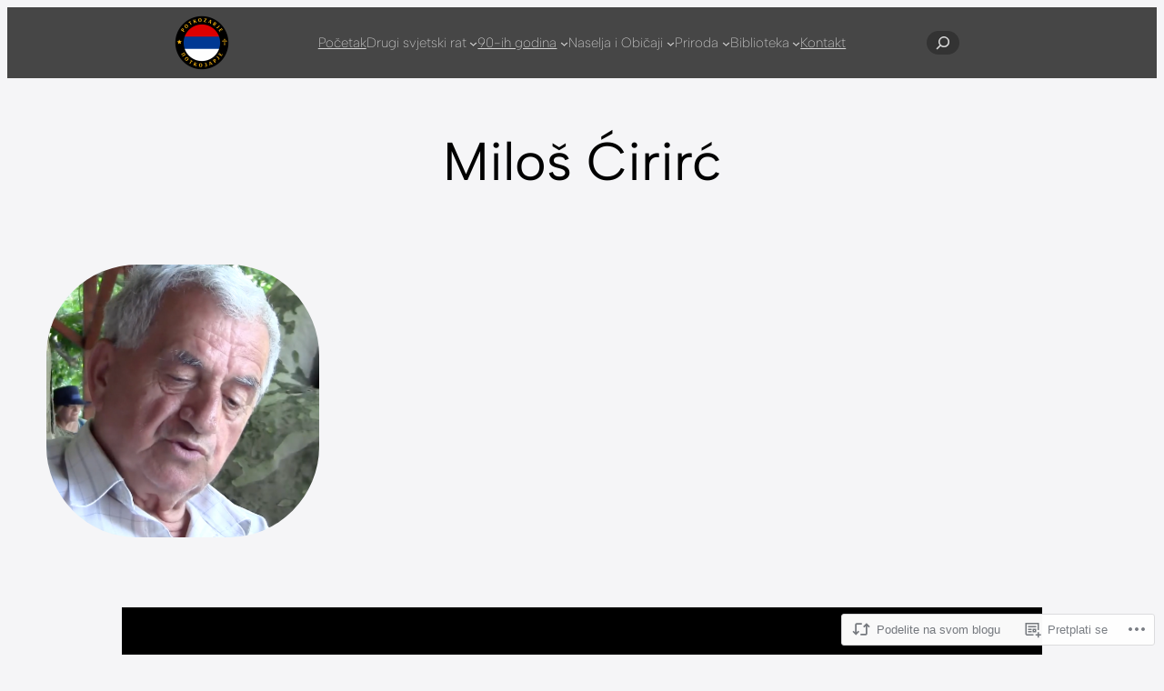

--- FILE ---
content_type: text/html; charset=UTF-8
request_url: https://potkozarje.net/2021/05/18/milos-cirirc/
body_size: 30290
content:
<!DOCTYPE html>
<html lang="sr-RS">
<head>
	<meta charset="UTF-8" />
	<meta name="viewport" content="width=device-width, initial-scale=1" />
<script type="text/javascript">
  WebFontConfig = {"google":{"families":["Source+Sans+Pro:r:latin,latin-ext,cyrillic,cyrillic-ext","Source+Sans+Pro:r,i,b,bi:latin,latin-ext,cyrillic,cyrillic-ext"]},"api_url":"https:\/\/fonts-api.wp.com\/css"};
  (function() {
    var wf = document.createElement('script');
    wf.src = '/wp-content/plugins/custom-fonts/js/webfont.js';
    wf.type = 'text/javascript';
    wf.async = 'true';
    var s = document.getElementsByTagName('script')[0];
    s.parentNode.insertBefore(wf, s);
	})();
</script><style id="jetpack-custom-fonts-css"></style>
<meta name='robots' content='max-image-preview:large' />
<meta name="google-site-verification" content="CDAZrH81d70mVdaMBVBxC8_A2zqRgJOETWDaAmXBAr0" />
<meta name="msvalidate.01" content="E203360F7C001CA043A1B7214AD427DE" />

<!-- Async WordPress.com Remote Login -->
<script id="wpcom_remote_login_js">
var wpcom_remote_login_extra_auth = '';
function wpcom_remote_login_remove_dom_node_id( element_id ) {
	var dom_node = document.getElementById( element_id );
	if ( dom_node ) { dom_node.parentNode.removeChild( dom_node ); }
}
function wpcom_remote_login_remove_dom_node_classes( class_name ) {
	var dom_nodes = document.querySelectorAll( '.' + class_name );
	for ( var i = 0; i < dom_nodes.length; i++ ) {
		dom_nodes[ i ].parentNode.removeChild( dom_nodes[ i ] );
	}
}
function wpcom_remote_login_final_cleanup() {
	wpcom_remote_login_remove_dom_node_classes( "wpcom_remote_login_msg" );
	wpcom_remote_login_remove_dom_node_id( "wpcom_remote_login_key" );
	wpcom_remote_login_remove_dom_node_id( "wpcom_remote_login_validate" );
	wpcom_remote_login_remove_dom_node_id( "wpcom_remote_login_js" );
	wpcom_remote_login_remove_dom_node_id( "wpcom_request_access_iframe" );
	wpcom_remote_login_remove_dom_node_id( "wpcom_request_access_styles" );
}

// Watch for messages back from the remote login
window.addEventListener( "message", function( e ) {
	if ( e.origin === "https://r-login.wordpress.com" ) {
		var data = {};
		try {
			data = JSON.parse( e.data );
		} catch( e ) {
			wpcom_remote_login_final_cleanup();
			return;
		}

		if ( data.msg === 'LOGIN' ) {
			// Clean up the login check iframe
			wpcom_remote_login_remove_dom_node_id( "wpcom_remote_login_key" );

			var id_regex = new RegExp( /^[0-9]+$/ );
			var token_regex = new RegExp( /^.*|.*|.*$/ );
			if (
				token_regex.test( data.token )
				&& id_regex.test( data.wpcomid )
			) {
				// We have everything we need to ask for a login
				var script = document.createElement( "script" );
				script.setAttribute( "id", "wpcom_remote_login_validate" );
				script.src = '/remote-login.php?wpcom_remote_login=validate'
					+ '&wpcomid=' + data.wpcomid
					+ '&token=' + encodeURIComponent( data.token )
					+ '&host=' + window.location.protocol
					+ '//' + window.location.hostname
					+ '&postid=4774'
					+ '&is_singular=1';
				document.body.appendChild( script );
			}

			return;
		}

		// Safari ITP, not logged in, so redirect
		if ( data.msg === 'LOGIN-REDIRECT' ) {
			window.location = 'https://wordpress.com/log-in?redirect_to=' + window.location.href;
			return;
		}

		// Safari ITP, storage access failed, remove the request
		if ( data.msg === 'LOGIN-REMOVE' ) {
			var css_zap = 'html { -webkit-transition: margin-top 1s; transition: margin-top 1s; } /* 9001 */ html { margin-top: 0 !important; } * html body { margin-top: 0 !important; } @media screen and ( max-width: 782px ) { html { margin-top: 0 !important; } * html body { margin-top: 0 !important; } }';
			var style_zap = document.createElement( 'style' );
			style_zap.type = 'text/css';
			style_zap.appendChild( document.createTextNode( css_zap ) );
			document.body.appendChild( style_zap );

			var e = document.getElementById( 'wpcom_request_access_iframe' );
			e.parentNode.removeChild( e );

			document.cookie = 'wordpress_com_login_access=denied; path=/; max-age=31536000';

			return;
		}

		// Safari ITP
		if ( data.msg === 'REQUEST_ACCESS' ) {
			console.log( 'request access: safari' );

			// Check ITP iframe enable/disable knob
			if ( wpcom_remote_login_extra_auth !== 'safari_itp_iframe' ) {
				return;
			}

			// If we are in a "private window" there is no ITP.
			var private_window = false;
			try {
				var opendb = window.openDatabase( null, null, null, null );
			} catch( e ) {
				private_window = true;
			}

			if ( private_window ) {
				console.log( 'private window' );
				return;
			}

			var iframe = document.createElement( 'iframe' );
			iframe.id = 'wpcom_request_access_iframe';
			iframe.setAttribute( 'scrolling', 'no' );
			iframe.setAttribute( 'sandbox', 'allow-storage-access-by-user-activation allow-scripts allow-same-origin allow-top-navigation-by-user-activation' );
			iframe.src = 'https://r-login.wordpress.com/remote-login.php?wpcom_remote_login=request_access&origin=' + encodeURIComponent( data.origin ) + '&wpcomid=' + encodeURIComponent( data.wpcomid );

			var css = 'html { -webkit-transition: margin-top 1s; transition: margin-top 1s; } /* 9001 */ html { margin-top: 46px !important; } * html body { margin-top: 46px !important; } @media screen and ( max-width: 660px ) { html { margin-top: 71px !important; } * html body { margin-top: 71px !important; } #wpcom_request_access_iframe { display: block; height: 71px !important; } } #wpcom_request_access_iframe { border: 0px; height: 46px; position: fixed; top: 0; left: 0; width: 100%; min-width: 100%; z-index: 99999; background: #23282d; } ';

			var style = document.createElement( 'style' );
			style.type = 'text/css';
			style.id = 'wpcom_request_access_styles';
			style.appendChild( document.createTextNode( css ) );
			document.body.appendChild( style );

			document.body.appendChild( iframe );
		}

		if ( data.msg === 'DONE' ) {
			wpcom_remote_login_final_cleanup();
		}
	}
}, false );

// Inject the remote login iframe after the page has had a chance to load
// more critical resources
window.addEventListener( "DOMContentLoaded", function( e ) {
	var iframe = document.createElement( "iframe" );
	iframe.style.display = "none";
	iframe.setAttribute( "scrolling", "no" );
	iframe.setAttribute( "id", "wpcom_remote_login_key" );
	iframe.src = "https://r-login.wordpress.com/remote-login.php"
		+ "?wpcom_remote_login=key"
		+ "&origin=aHR0cHM6Ly9wb3Rrb3phcmplLm5ldA%3D%3D"
		+ "&wpcomid=25925619"
		+ "&time=" + Math.floor( Date.now() / 1000 );
	document.body.appendChild( iframe );
}, false );
</script>
<title>Miloš Ćirirć</title>
<link rel='dns-prefetch' href='//s0.wp.com' />
<link rel="alternate" type="application/rss+xml" title=" &raquo; dovod" href="https://potkozarje.net/feed/" />
<link rel="alternate" type="application/rss+xml" title=" &raquo; dovod komentara" href="https://potkozarje.net/comments/feed/" />
	<script type="text/javascript">
		/* <![CDATA[ */
		function addLoadEvent(func) {
			var oldonload = window.onload;
			if (typeof window.onload != 'function') {
				window.onload = func;
			} else {
				window.onload = function () {
					oldonload();
					func();
				}
			}
		}
		/* ]]> */
	</script>
	<link crossorigin='anonymous' rel='stylesheet' id='all-css-0-1' href='/_static/??-eJxtzEkKgDAMQNELWYNjcSGeRdog1Q7BpHh9UQRBXD74fDhImRQFo0DIinxeXGRYUWg222PgHCEkmz0y7OhnQasosXxUGuYC/o/ebfh+b135FMZKd02th77t1hMpiDR+&cssminify=yes' type='text/css' media='all' />
<style id='wp-block-site-logo-inline-css'>
.wp-block-site-logo{box-sizing:border-box;line-height:0}.wp-block-site-logo a{display:inline-block;line-height:0}.wp-block-site-logo.is-default-size img{height:auto;width:120px}.wp-block-site-logo img{height:auto;max-width:100%}.wp-block-site-logo a,.wp-block-site-logo img{border-radius:inherit}.wp-block-site-logo.aligncenter{margin-left:auto;margin-right:auto;text-align:center}:root :where(.wp-block-site-logo.is-style-rounded){border-radius:9999px}
/*# sourceURL=/wp-content/plugins/gutenberg-core/v22.2.0/build/styles/block-library/site-logo/style.css */
</style>
<style id='wp-block-navigation-link-inline-css'>
.wp-block-navigation .wp-block-navigation-item__label{overflow-wrap:break-word}.wp-block-navigation .wp-block-navigation-item__description{display:none}.link-ui-tools{outline:1px solid #f0f0f0;padding:8px}.link-ui-block-inserter{padding-top:8px}.link-ui-block-inserter__back{margin-left:8px;text-transform:uppercase}
/*# sourceURL=/wp-content/plugins/gutenberg-core/v22.2.0/build/styles/block-library/navigation-link/style.css */
</style>
<style id='wp-block-navigation-inline-css'>
.wp-block-navigation{position:relative}.wp-block-navigation ul{margin-bottom:0;margin-left:0;margin-top:0;padding-left:0}.wp-block-navigation ul,.wp-block-navigation ul li{list-style:none;padding:0}.wp-block-navigation .wp-block-navigation-item{align-items:center;background-color:inherit;display:flex;position:relative}.wp-block-navigation .wp-block-navigation-item .wp-block-navigation__submenu-container:empty{display:none}.wp-block-navigation .wp-block-navigation-item__content{display:block;z-index:1}.wp-block-navigation .wp-block-navigation-item__content.wp-block-navigation-item__content{color:inherit}.wp-block-navigation.has-text-decoration-underline .wp-block-navigation-item__content,.wp-block-navigation.has-text-decoration-underline .wp-block-navigation-item__content:active,.wp-block-navigation.has-text-decoration-underline .wp-block-navigation-item__content:focus{text-decoration:underline}.wp-block-navigation.has-text-decoration-line-through .wp-block-navigation-item__content,.wp-block-navigation.has-text-decoration-line-through .wp-block-navigation-item__content:active,.wp-block-navigation.has-text-decoration-line-through .wp-block-navigation-item__content:focus{text-decoration:line-through}.wp-block-navigation :where(a),.wp-block-navigation :where(a:active),.wp-block-navigation :where(a:focus){text-decoration:none}.wp-block-navigation .wp-block-navigation__submenu-icon{align-self:center;background-color:inherit;border:none;color:currentColor;display:inline-block;font-size:inherit;height:.6em;line-height:0;margin-left:.25em;padding:0;width:.6em}.wp-block-navigation .wp-block-navigation__submenu-icon svg{stroke:currentColor;display:inline-block;height:inherit;margin-top:.075em;width:inherit}.wp-block-navigation{--navigation-layout-justification-setting:flex-start;--navigation-layout-direction:row;--navigation-layout-wrap:wrap;--navigation-layout-justify:flex-start;--navigation-layout-align:center}.wp-block-navigation.is-vertical{--navigation-layout-direction:column;--navigation-layout-justify:initial;--navigation-layout-align:flex-start}.wp-block-navigation.no-wrap{--navigation-layout-wrap:nowrap}.wp-block-navigation.items-justified-center{--navigation-layout-justification-setting:center;--navigation-layout-justify:center}.wp-block-navigation.items-justified-center.is-vertical{--navigation-layout-align:center}.wp-block-navigation.items-justified-right{--navigation-layout-justification-setting:flex-end;--navigation-layout-justify:flex-end}.wp-block-navigation.items-justified-right.is-vertical{--navigation-layout-align:flex-end}.wp-block-navigation.items-justified-space-between{--navigation-layout-justification-setting:space-between;--navigation-layout-justify:space-between}.wp-block-navigation .has-child .wp-block-navigation__submenu-container{align-items:normal;background-color:inherit;color:inherit;display:flex;flex-direction:column;opacity:0;position:absolute;z-index:2}@media not (prefers-reduced-motion){.wp-block-navigation .has-child .wp-block-navigation__submenu-container{transition:opacity .1s linear}}.wp-block-navigation .has-child .wp-block-navigation__submenu-container{height:0;overflow:hidden;visibility:hidden;width:0}.wp-block-navigation .has-child .wp-block-navigation__submenu-container>.wp-block-navigation-item>.wp-block-navigation-item__content{display:flex;flex-grow:1;padding:.5em 1em}.wp-block-navigation .has-child .wp-block-navigation__submenu-container>.wp-block-navigation-item>.wp-block-navigation-item__content .wp-block-navigation__submenu-icon{margin-left:auto;margin-right:0}.wp-block-navigation .has-child .wp-block-navigation__submenu-container .wp-block-navigation-item__content{margin:0}.wp-block-navigation .has-child .wp-block-navigation__submenu-container{left:-1px;top:100%}@media (min-width:782px){.wp-block-navigation .has-child .wp-block-navigation__submenu-container .wp-block-navigation__submenu-container{left:100%;top:-1px}.wp-block-navigation .has-child .wp-block-navigation__submenu-container .wp-block-navigation__submenu-container:before{background:#0000;content:"";display:block;height:100%;position:absolute;right:100%;width:.5em}.wp-block-navigation .has-child .wp-block-navigation__submenu-container .wp-block-navigation__submenu-icon{margin-right:.25em}.wp-block-navigation .has-child .wp-block-navigation__submenu-container .wp-block-navigation__submenu-icon svg{transform:rotate(-90deg)}}.wp-block-navigation .has-child .wp-block-navigation-submenu__toggle[aria-expanded=true]~.wp-block-navigation__submenu-container,.wp-block-navigation .has-child:not(.open-on-click):hover>.wp-block-navigation__submenu-container,.wp-block-navigation .has-child:not(.open-on-click):not(.open-on-hover-click):focus-within>.wp-block-navigation__submenu-container{height:auto;min-width:200px;opacity:1;overflow:visible;visibility:visible;width:auto}.wp-block-navigation.has-background .has-child .wp-block-navigation__submenu-container{left:0;top:100%}@media (min-width:782px){.wp-block-navigation.has-background .has-child .wp-block-navigation__submenu-container .wp-block-navigation__submenu-container{left:100%;top:0}}.wp-block-navigation-submenu{display:flex;position:relative}.wp-block-navigation-submenu .wp-block-navigation__submenu-icon svg{stroke:currentColor}button.wp-block-navigation-item__content{background-color:initial;border:none;color:currentColor;font-family:inherit;font-size:inherit;font-style:inherit;font-weight:inherit;letter-spacing:inherit;line-height:inherit;text-align:left;text-transform:inherit}.wp-block-navigation-submenu__toggle{cursor:pointer}.wp-block-navigation-submenu__toggle[aria-expanded=true]+.wp-block-navigation__submenu-icon>svg,.wp-block-navigation-submenu__toggle[aria-expanded=true]>svg{transform:rotate(180deg)}.wp-block-navigation-item.open-on-click .wp-block-navigation-submenu__toggle{padding-left:0;padding-right:.85em}.wp-block-navigation-item.open-on-click .wp-block-navigation-submenu__toggle+.wp-block-navigation__submenu-icon{margin-left:-.6em;pointer-events:none}.wp-block-navigation-item.open-on-click button.wp-block-navigation-item__content:not(.wp-block-navigation-submenu__toggle){padding:0}.wp-block-navigation .wp-block-page-list,.wp-block-navigation__container,.wp-block-navigation__responsive-close,.wp-block-navigation__responsive-container,.wp-block-navigation__responsive-container-content,.wp-block-navigation__responsive-dialog{gap:inherit}:where(.wp-block-navigation.has-background .wp-block-navigation-item a:not(.wp-element-button)),:where(.wp-block-navigation.has-background .wp-block-navigation-submenu a:not(.wp-element-button)){padding:.5em 1em}:where(.wp-block-navigation .wp-block-navigation__submenu-container .wp-block-navigation-item a:not(.wp-element-button)),:where(.wp-block-navigation .wp-block-navigation__submenu-container .wp-block-navigation-submenu a:not(.wp-element-button)),:where(.wp-block-navigation .wp-block-navigation__submenu-container .wp-block-navigation-submenu button.wp-block-navigation-item__content),:where(.wp-block-navigation .wp-block-navigation__submenu-container .wp-block-pages-list__item button.wp-block-navigation-item__content){padding:.5em 1em}.wp-block-navigation.items-justified-right .wp-block-navigation__container .has-child .wp-block-navigation__submenu-container,.wp-block-navigation.items-justified-right .wp-block-page-list>.has-child .wp-block-navigation__submenu-container,.wp-block-navigation.items-justified-space-between .wp-block-page-list>.has-child:last-child .wp-block-navigation__submenu-container,.wp-block-navigation.items-justified-space-between>.wp-block-navigation__container>.has-child:last-child .wp-block-navigation__submenu-container{left:auto;right:0}.wp-block-navigation.items-justified-right .wp-block-navigation__container .has-child .wp-block-navigation__submenu-container .wp-block-navigation__submenu-container,.wp-block-navigation.items-justified-right .wp-block-page-list>.has-child .wp-block-navigation__submenu-container .wp-block-navigation__submenu-container,.wp-block-navigation.items-justified-space-between .wp-block-page-list>.has-child:last-child .wp-block-navigation__submenu-container .wp-block-navigation__submenu-container,.wp-block-navigation.items-justified-space-between>.wp-block-navigation__container>.has-child:last-child .wp-block-navigation__submenu-container .wp-block-navigation__submenu-container{left:-1px;right:-1px}@media (min-width:782px){.wp-block-navigation.items-justified-right .wp-block-navigation__container .has-child .wp-block-navigation__submenu-container .wp-block-navigation__submenu-container,.wp-block-navigation.items-justified-right .wp-block-page-list>.has-child .wp-block-navigation__submenu-container .wp-block-navigation__submenu-container,.wp-block-navigation.items-justified-space-between .wp-block-page-list>.has-child:last-child .wp-block-navigation__submenu-container .wp-block-navigation__submenu-container,.wp-block-navigation.items-justified-space-between>.wp-block-navigation__container>.has-child:last-child .wp-block-navigation__submenu-container .wp-block-navigation__submenu-container{left:auto;right:100%}}.wp-block-navigation:not(.has-background) .wp-block-navigation__submenu-container{background-color:#fff;border:1px solid #00000026}.wp-block-navigation.has-background .wp-block-navigation__submenu-container{background-color:inherit}.wp-block-navigation:not(.has-text-color) .wp-block-navigation__submenu-container{color:#000}.wp-block-navigation__container{align-items:var(--navigation-layout-align,initial);display:flex;flex-direction:var(--navigation-layout-direction,initial);flex-wrap:var(--navigation-layout-wrap,wrap);justify-content:var(--navigation-layout-justify,initial);list-style:none;margin:0;padding-left:0}.wp-block-navigation__container .is-responsive{display:none}.wp-block-navigation__container:only-child,.wp-block-page-list:only-child{flex-grow:1}@keyframes overlay-menu__fade-in-animation{0%{opacity:0;transform:translateY(.5em)}to{opacity:1;transform:translateY(0)}}.wp-block-navigation__responsive-container{bottom:0;display:none;left:0;position:fixed;right:0;top:0}.wp-block-navigation__responsive-container :where(.wp-block-navigation-item a){color:inherit}.wp-block-navigation__responsive-container .wp-block-navigation__responsive-container-content{align-items:var(--navigation-layout-align,initial);display:flex;flex-direction:var(--navigation-layout-direction,initial);flex-wrap:var(--navigation-layout-wrap,wrap);justify-content:var(--navigation-layout-justify,initial)}.wp-block-navigation__responsive-container:not(.is-menu-open.is-menu-open){background-color:inherit!important;color:inherit!important}.wp-block-navigation__responsive-container.is-menu-open{background-color:inherit;display:flex;flex-direction:column}@media not (prefers-reduced-motion){.wp-block-navigation__responsive-container.is-menu-open{animation:overlay-menu__fade-in-animation .1s ease-out;animation-fill-mode:forwards}}.wp-block-navigation__responsive-container.is-menu-open{overflow:auto;padding:clamp(1rem,var(--wp--style--root--padding-top),20rem) clamp(1rem,var(--wp--style--root--padding-right),20rem) clamp(1rem,var(--wp--style--root--padding-bottom),20rem) clamp(1rem,var(--wp--style--root--padding-left),20rem);z-index:100000}.wp-block-navigation__responsive-container.is-menu-open .wp-block-navigation__responsive-container-content{align-items:var(--navigation-layout-justification-setting,inherit);display:flex;flex-direction:column;flex-wrap:nowrap;overflow:visible;padding-top:calc(2rem + 24px)}.wp-block-navigation__responsive-container.is-menu-open .wp-block-navigation__responsive-container-content,.wp-block-navigation__responsive-container.is-menu-open .wp-block-navigation__responsive-container-content .wp-block-navigation__container,.wp-block-navigation__responsive-container.is-menu-open .wp-block-navigation__responsive-container-content .wp-block-page-list{justify-content:flex-start}.wp-block-navigation__responsive-container.is-menu-open .wp-block-navigation__responsive-container-content .wp-block-navigation__submenu-icon{display:none}.wp-block-navigation__responsive-container.is-menu-open .wp-block-navigation__responsive-container-content .has-child .wp-block-navigation__submenu-container{border:none;height:auto;min-width:200px;opacity:1;overflow:initial;padding-left:2rem;padding-right:2rem;position:static;visibility:visible;width:auto}.wp-block-navigation__responsive-container.is-menu-open .wp-block-navigation__responsive-container-content .wp-block-navigation__container,.wp-block-navigation__responsive-container.is-menu-open .wp-block-navigation__responsive-container-content .wp-block-navigation__submenu-container{gap:inherit}.wp-block-navigation__responsive-container.is-menu-open .wp-block-navigation__responsive-container-content .wp-block-navigation__submenu-container{padding-top:var(--wp--style--block-gap,2em)}.wp-block-navigation__responsive-container.is-menu-open .wp-block-navigation__responsive-container-content .wp-block-navigation-item__content{padding:0}.wp-block-navigation__responsive-container.is-menu-open .wp-block-navigation__responsive-container-content .wp-block-navigation-item,.wp-block-navigation__responsive-container.is-menu-open .wp-block-navigation__responsive-container-content .wp-block-navigation__container,.wp-block-navigation__responsive-container.is-menu-open .wp-block-navigation__responsive-container-content .wp-block-page-list{align-items:var(--navigation-layout-justification-setting,initial);display:flex;flex-direction:column}.wp-block-navigation__responsive-container.is-menu-open .wp-block-navigation-item,.wp-block-navigation__responsive-container.is-menu-open .wp-block-navigation-item .wp-block-navigation__submenu-container,.wp-block-navigation__responsive-container.is-menu-open .wp-block-navigation__container,.wp-block-navigation__responsive-container.is-menu-open .wp-block-page-list{background:#0000!important;color:inherit!important}.wp-block-navigation__responsive-container.is-menu-open .wp-block-navigation__submenu-container.wp-block-navigation__submenu-container.wp-block-navigation__submenu-container.wp-block-navigation__submenu-container{left:auto;right:auto}@media (min-width:600px){.wp-block-navigation__responsive-container:not(.hidden-by-default):not(.is-menu-open){background-color:inherit;display:block;position:relative;width:100%;z-index:auto}.wp-block-navigation__responsive-container:not(.hidden-by-default):not(.is-menu-open) .wp-block-navigation__responsive-container-close{display:none}.wp-block-navigation__responsive-container.is-menu-open .wp-block-navigation__submenu-container.wp-block-navigation__submenu-container.wp-block-navigation__submenu-container.wp-block-navigation__submenu-container{left:0}}.wp-block-navigation:not(.has-background) .wp-block-navigation__responsive-container.is-menu-open{background-color:#fff}.wp-block-navigation:not(.has-text-color) .wp-block-navigation__responsive-container.is-menu-open{color:#000}.wp-block-navigation__toggle_button_label{font-size:1rem;font-weight:700}.wp-block-navigation__responsive-container-close,.wp-block-navigation__responsive-container-open{background:#0000;border:none;color:currentColor;cursor:pointer;margin:0;padding:0;text-transform:inherit;vertical-align:middle}.wp-block-navigation__responsive-container-close svg,.wp-block-navigation__responsive-container-open svg{fill:currentColor;display:block;height:24px;pointer-events:none;width:24px}.wp-block-navigation__responsive-container-open{display:flex}.wp-block-navigation__responsive-container-open.wp-block-navigation__responsive-container-open.wp-block-navigation__responsive-container-open{font-family:inherit;font-size:inherit;font-weight:inherit}@media (min-width:600px){.wp-block-navigation__responsive-container-open:not(.always-shown){display:none}}.wp-block-navigation__responsive-container-close{position:absolute;right:0;top:0;z-index:2}.wp-block-navigation__responsive-container-close.wp-block-navigation__responsive-container-close.wp-block-navigation__responsive-container-close{font-family:inherit;font-size:inherit;font-weight:inherit}.wp-block-navigation__responsive-close{width:100%}.has-modal-open .wp-block-navigation__responsive-close{margin-left:auto;margin-right:auto;max-width:var(--wp--style--global--wide-size,100%)}.wp-block-navigation__responsive-close:focus{outline:none}.is-menu-open .wp-block-navigation__responsive-close,.is-menu-open .wp-block-navigation__responsive-container-content,.is-menu-open .wp-block-navigation__responsive-dialog{box-sizing:border-box}.wp-block-navigation__responsive-dialog{position:relative}.has-modal-open .admin-bar .is-menu-open .wp-block-navigation__responsive-dialog{margin-top:46px}@media (min-width:782px){.has-modal-open .admin-bar .is-menu-open .wp-block-navigation__responsive-dialog{margin-top:32px}}html.has-modal-open{overflow:hidden}
/*# sourceURL=/wp-content/plugins/gutenberg-core/v22.2.0/build/styles/block-library/navigation/style.css */
</style>
<style id='wp-block-search-inline-css'>
.wp-block-search__button{margin-left:10px;word-break:normal}.wp-block-search__button.has-icon{line-height:0}.wp-block-search__button svg{fill:currentColor;height:1.25em;min-height:24px;min-width:24px;vertical-align:text-bottom;width:1.25em}:where(.wp-block-search__button){border:1px solid #ccc;padding:6px 10px}.wp-block-search__inside-wrapper{display:flex;flex:auto;flex-wrap:nowrap;max-width:100%}.wp-block-search__label{width:100%}.wp-block-search.wp-block-search__button-only .wp-block-search__button{box-sizing:border-box;display:flex;flex-shrink:0;justify-content:center;margin-left:0;max-width:100%}.wp-block-search.wp-block-search__button-only .wp-block-search__inside-wrapper{min-width:0!important;transition-property:width}.wp-block-search.wp-block-search__button-only .wp-block-search__input{flex-basis:100%;transition-duration:.3s}.wp-block-search.wp-block-search__button-only.wp-block-search__searchfield-hidden,.wp-block-search.wp-block-search__button-only.wp-block-search__searchfield-hidden .wp-block-search__inside-wrapper{overflow:hidden}.wp-block-search.wp-block-search__button-only.wp-block-search__searchfield-hidden .wp-block-search__input{border-left-width:0!important;border-right-width:0!important;flex-basis:0;flex-grow:0;margin:0;min-width:0!important;padding-left:0!important;padding-right:0!important;width:0!important}:where(.wp-block-search__input){appearance:none;border:1px solid #949494;flex-grow:1;font-family:inherit;font-size:inherit;font-style:inherit;font-weight:inherit;letter-spacing:inherit;line-height:inherit;margin-left:0;margin-right:0;min-width:3rem;padding:8px;text-decoration:unset!important;text-transform:inherit}:where(.wp-block-search__button-inside .wp-block-search__inside-wrapper){background-color:#fff;border:1px solid #949494;box-sizing:border-box;padding:4px}:where(.wp-block-search__button-inside .wp-block-search__inside-wrapper) .wp-block-search__input{border:none;border-radius:0;padding:0 4px}:where(.wp-block-search__button-inside .wp-block-search__inside-wrapper) .wp-block-search__input:focus{outline:none}:where(.wp-block-search__button-inside .wp-block-search__inside-wrapper) :where(.wp-block-search__button){padding:4px 8px}.wp-block-search.aligncenter .wp-block-search__inside-wrapper{margin:auto}.wp-block[data-align=right] .wp-block-search.wp-block-search__button-only .wp-block-search__inside-wrapper{float:right}
/*# sourceURL=/wp-content/plugins/gutenberg-core/v22.2.0/build/styles/block-library/search/style.css */
</style>
<style id='wp-block-columns-inline-css'>
.wp-block-columns{box-sizing:border-box;display:flex;flex-wrap:wrap!important}@media (min-width:782px){.wp-block-columns{flex-wrap:nowrap!important}}.wp-block-columns{align-items:normal!important}.wp-block-columns.are-vertically-aligned-top{align-items:flex-start}.wp-block-columns.are-vertically-aligned-center{align-items:center}.wp-block-columns.are-vertically-aligned-bottom{align-items:flex-end}@media (max-width:781px){.wp-block-columns:not(.is-not-stacked-on-mobile)>.wp-block-column{flex-basis:100%!important}}@media (min-width:782px){.wp-block-columns:not(.is-not-stacked-on-mobile)>.wp-block-column{flex-basis:0;flex-grow:1}.wp-block-columns:not(.is-not-stacked-on-mobile)>.wp-block-column[style*=flex-basis]{flex-grow:0}}.wp-block-columns.is-not-stacked-on-mobile{flex-wrap:nowrap!important}.wp-block-columns.is-not-stacked-on-mobile>.wp-block-column{flex-basis:0;flex-grow:1}.wp-block-columns.is-not-stacked-on-mobile>.wp-block-column[style*=flex-basis]{flex-grow:0}:where(.wp-block-columns){margin-bottom:1.75em}:where(.wp-block-columns.has-background){padding:1.25em 2.375em}.wp-block-column{flex-grow:1;min-width:0;overflow-wrap:break-word;word-break:break-word}.wp-block-column.is-vertically-aligned-top{align-self:flex-start}.wp-block-column.is-vertically-aligned-center{align-self:center}.wp-block-column.is-vertically-aligned-bottom{align-self:flex-end}.wp-block-column.is-vertically-aligned-stretch{align-self:stretch}.wp-block-column.is-vertically-aligned-bottom,.wp-block-column.is-vertically-aligned-center,.wp-block-column.is-vertically-aligned-top{width:100%}
/*# sourceURL=/wp-content/plugins/gutenberg-core/v22.2.0/build/styles/block-library/columns/style.css */
</style>
<style id='wp-block-post-title-inline-css'>
.wp-block-post-title{box-sizing:border-box;word-break:break-word}.wp-block-post-title :where(a){display:inline-block;font-family:inherit;font-size:inherit;font-style:inherit;font-weight:inherit;letter-spacing:inherit;line-height:inherit;text-decoration:inherit}
/*# sourceURL=/wp-content/plugins/gutenberg-core/v22.2.0/build/styles/block-library/post-title/style.css */
</style>
<style id='wp-block-group-inline-css'>
.wp-block-group{box-sizing:border-box}:where(.wp-block-group.wp-block-group-is-layout-constrained){position:relative}
/*# sourceURL=/wp-content/plugins/gutenberg-core/v22.2.0/build/styles/block-library/group/style.css */
</style>
<style id='wp-block-post-featured-image-inline-css'>
.wp-block-post-featured-image{margin-left:0;margin-right:0}.wp-block-post-featured-image a{display:block;height:100%}.wp-block-post-featured-image :where(img){box-sizing:border-box;height:auto;max-width:100%;vertical-align:bottom;width:100%}.wp-block-post-featured-image.alignfull img,.wp-block-post-featured-image.alignwide img{width:100%}.wp-block-post-featured-image .wp-block-post-featured-image__overlay.has-background-dim{background-color:#000;inset:0;position:absolute}.wp-block-post-featured-image{position:relative}.wp-block-post-featured-image .wp-block-post-featured-image__overlay.has-background-gradient{background-color:initial}.wp-block-post-featured-image .wp-block-post-featured-image__overlay.has-background-dim-0{opacity:0}.wp-block-post-featured-image .wp-block-post-featured-image__overlay.has-background-dim-10{opacity:.1}.wp-block-post-featured-image .wp-block-post-featured-image__overlay.has-background-dim-20{opacity:.2}.wp-block-post-featured-image .wp-block-post-featured-image__overlay.has-background-dim-30{opacity:.3}.wp-block-post-featured-image .wp-block-post-featured-image__overlay.has-background-dim-40{opacity:.4}.wp-block-post-featured-image .wp-block-post-featured-image__overlay.has-background-dim-50{opacity:.5}.wp-block-post-featured-image .wp-block-post-featured-image__overlay.has-background-dim-60{opacity:.6}.wp-block-post-featured-image .wp-block-post-featured-image__overlay.has-background-dim-70{opacity:.7}.wp-block-post-featured-image .wp-block-post-featured-image__overlay.has-background-dim-80{opacity:.8}.wp-block-post-featured-image .wp-block-post-featured-image__overlay.has-background-dim-90{opacity:.9}.wp-block-post-featured-image .wp-block-post-featured-image__overlay.has-background-dim-100{opacity:1}.wp-block-post-featured-image:where(.alignleft,.alignright){width:100%}
/*# sourceURL=/wp-content/plugins/gutenberg-core/v22.2.0/build/styles/block-library/post-featured-image/style.css */
</style>
<style id='wp-block-video-inline-css'>
.wp-block-video{box-sizing:border-box}.wp-block-video video{height:auto;vertical-align:middle;width:100%}@supports (position:sticky){.wp-block-video [poster]{object-fit:cover}}.wp-block-video.aligncenter{text-align:center}.wp-block-video :where(figcaption){margin-bottom:1em;margin-top:.5em}
/*# sourceURL=/wp-content/plugins/gutenberg-core/v22.2.0/build/styles/block-library/video/style.css */
</style>
<style id='wp-block-paragraph-inline-css'>
.is-small-text{font-size:.875em}.is-regular-text{font-size:1em}.is-large-text{font-size:2.25em}.is-larger-text{font-size:3em}.has-drop-cap:not(:focus):first-letter{float:left;font-size:8.4em;font-style:normal;font-weight:100;line-height:.68;margin:.05em .1em 0 0;text-transform:uppercase}body.rtl .has-drop-cap:not(:focus):first-letter{float:none;margin-left:.1em}p.has-drop-cap.has-background{overflow:hidden}:root :where(p.has-background){padding:1.25em 2.375em}:where(p.has-text-color:not(.has-link-color)) a{color:inherit}p.has-text-align-left[style*="writing-mode:vertical-lr"],p.has-text-align-right[style*="writing-mode:vertical-rl"]{rotate:180deg}
/*# sourceURL=/wp-content/plugins/gutenberg-core/v22.2.0/build/styles/block-library/paragraph/style.css */
</style>
<style id='wp-block-post-content-inline-css'>
.wp-block-post-content{display:flow-root}
/*# sourceURL=/wp-content/plugins/gutenberg-core/v22.2.0/build/styles/block-library/post-content/style.css */
</style>
<style id='wp-block-heading-inline-css'>
h1:where(.wp-block-heading).has-background,h2:where(.wp-block-heading).has-background,h3:where(.wp-block-heading).has-background,h4:where(.wp-block-heading).has-background,h5:where(.wp-block-heading).has-background,h6:where(.wp-block-heading).has-background{padding:1.25em 2.375em}h1.has-text-align-left[style*=writing-mode]:where([style*=vertical-lr]),h1.has-text-align-right[style*=writing-mode]:where([style*=vertical-rl]),h2.has-text-align-left[style*=writing-mode]:where([style*=vertical-lr]),h2.has-text-align-right[style*=writing-mode]:where([style*=vertical-rl]),h3.has-text-align-left[style*=writing-mode]:where([style*=vertical-lr]),h3.has-text-align-right[style*=writing-mode]:where([style*=vertical-rl]),h4.has-text-align-left[style*=writing-mode]:where([style*=vertical-lr]),h4.has-text-align-right[style*=writing-mode]:where([style*=vertical-rl]),h5.has-text-align-left[style*=writing-mode]:where([style*=vertical-lr]),h5.has-text-align-right[style*=writing-mode]:where([style*=vertical-rl]),h6.has-text-align-left[style*=writing-mode]:where([style*=vertical-lr]),h6.has-text-align-right[style*=writing-mode]:where([style*=vertical-rl]){rotate:180deg}
/*# sourceURL=/wp-content/plugins/gutenberg-core/v22.2.0/build/styles/block-library/heading/style.css */
</style>
<style id='wp-block-post-terms-inline-css'>
.wp-block-post-terms{box-sizing:border-box}.wp-block-post-terms .wp-block-post-terms__separator{white-space:pre-wrap}
/*# sourceURL=/wp-content/plugins/gutenberg-core/v22.2.0/build/styles/block-library/post-terms/style.css */
</style>
<style id='wp-block-post-author-name-inline-css'>
.wp-block-post-author-name{box-sizing:border-box}
/*# sourceURL=/wp-content/plugins/gutenberg-core/v22.2.0/build/styles/block-library/post-author-name/style.css */
</style>
<style id='wp-block-post-template-inline-css'>
.wp-block-post-template{box-sizing:border-box;list-style:none;margin-bottom:0;margin-top:0;max-width:100%;padding:0}.wp-block-post-template.is-flex-container{display:flex;flex-direction:row;flex-wrap:wrap;gap:1.25em}.wp-block-post-template.is-flex-container>li{margin:0;width:100%}@media (min-width:600px){.wp-block-post-template.is-flex-container.is-flex-container.columns-2>li{width:calc(50% - .625em)}.wp-block-post-template.is-flex-container.is-flex-container.columns-3>li{width:calc(33.33333% - .83333em)}.wp-block-post-template.is-flex-container.is-flex-container.columns-4>li{width:calc(25% - .9375em)}.wp-block-post-template.is-flex-container.is-flex-container.columns-5>li{width:calc(20% - 1em)}.wp-block-post-template.is-flex-container.is-flex-container.columns-6>li{width:calc(16.66667% - 1.04167em)}}@media (max-width:600px){.wp-block-post-template-is-layout-grid.wp-block-post-template-is-layout-grid.wp-block-post-template-is-layout-grid.wp-block-post-template-is-layout-grid{grid-template-columns:1fr}}.wp-block-post-template-is-layout-constrained>li>.alignright,.wp-block-post-template-is-layout-flow>li>.alignright{float:right;margin-inline-end:0;margin-inline-start:2em}.wp-block-post-template-is-layout-constrained>li>.alignleft,.wp-block-post-template-is-layout-flow>li>.alignleft{float:left;margin-inline-end:2em;margin-inline-start:0}.wp-block-post-template-is-layout-constrained>li>.aligncenter,.wp-block-post-template-is-layout-flow>li>.aligncenter{margin-inline-end:auto;margin-inline-start:auto}
/*# sourceURL=/wp-content/plugins/gutenberg-core/v22.2.0/build/styles/block-library/post-template/style.css */
</style>
<style id='wp-emoji-styles-inline-css'>

	img.wp-smiley, img.emoji {
		display: inline !important;
		border: none !important;
		box-shadow: none !important;
		height: 1em !important;
		width: 1em !important;
		margin: 0 0.07em !important;
		vertical-align: -0.1em !important;
		background: none !important;
		padding: 0 !important;
	}
/*# sourceURL=wp-emoji-styles-inline-css */
</style>
<style id='wp-block-library-inline-css'>
:root{--wp-block-synced-color:#7a00df;--wp-block-synced-color--rgb:122,0,223;--wp-bound-block-color:var(--wp-block-synced-color);--wp-editor-canvas-background:#ddd;--wp-admin-theme-color:#007cba;--wp-admin-theme-color--rgb:0,124,186;--wp-admin-theme-color-darker-10:#006ba1;--wp-admin-theme-color-darker-10--rgb:0,107,160.5;--wp-admin-theme-color-darker-20:#005a87;--wp-admin-theme-color-darker-20--rgb:0,90,135;--wp-admin-border-width-focus:2px}@media (min-resolution:192dpi){:root{--wp-admin-border-width-focus:1.5px}}.wp-element-button{cursor:pointer}:root .has-very-light-gray-background-color{background-color:#eee}:root .has-very-dark-gray-background-color{background-color:#313131}:root .has-very-light-gray-color{color:#eee}:root .has-very-dark-gray-color{color:#313131}:root .has-vivid-green-cyan-to-vivid-cyan-blue-gradient-background{background:linear-gradient(135deg,#00d084,#0693e3)}:root .has-purple-crush-gradient-background{background:linear-gradient(135deg,#34e2e4,#4721fb 50%,#ab1dfe)}:root .has-hazy-dawn-gradient-background{background:linear-gradient(135deg,#faaca8,#dad0ec)}:root .has-subdued-olive-gradient-background{background:linear-gradient(135deg,#fafae1,#67a671)}:root .has-atomic-cream-gradient-background{background:linear-gradient(135deg,#fdd79a,#004a59)}:root .has-nightshade-gradient-background{background:linear-gradient(135deg,#330968,#31cdcf)}:root .has-midnight-gradient-background{background:linear-gradient(135deg,#020381,#2874fc)}:root{--wp--preset--font-size--normal:16px;--wp--preset--font-size--huge:42px}.has-regular-font-size{font-size:1em}.has-larger-font-size{font-size:2.625em}.has-normal-font-size{font-size:var(--wp--preset--font-size--normal)}.has-huge-font-size{font-size:var(--wp--preset--font-size--huge)}:root .has-text-align-center{text-align:center}:root .has-text-align-left{text-align:left}:root .has-text-align-right{text-align:right}.has-fit-text{white-space:nowrap!important}#end-resizable-editor-section{display:none}.aligncenter{clear:both}.items-justified-left{justify-content:flex-start}.items-justified-center{justify-content:center}.items-justified-right{justify-content:flex-end}.items-justified-space-between{justify-content:space-between}.screen-reader-text{word-wrap:normal!important;border:0;clip-path:inset(50%);height:1px;margin:-1px;overflow:hidden;padding:0;position:absolute;width:1px}.screen-reader-text:focus{background-color:#ddd;clip-path:none;color:#444;display:block;font-size:1em;height:auto;left:5px;line-height:normal;padding:15px 23px 14px;text-decoration:none;top:5px;width:auto;z-index:100000}html :where(.has-border-color){border-style:solid}html :where([style*=border-top-color]){border-top-style:solid}html :where([style*=border-right-color]){border-right-style:solid}html :where([style*=border-bottom-color]){border-bottom-style:solid}html :where([style*=border-left-color]){border-left-style:solid}html :where([style*=border-width]){border-style:solid}html :where([style*=border-top-width]){border-top-style:solid}html :where([style*=border-right-width]){border-right-style:solid}html :where([style*=border-bottom-width]){border-bottom-style:solid}html :where([style*=border-left-width]){border-left-style:solid}html :where(img[class*=wp-image-]){height:auto;max-width:100%}:where(figure){margin:0 0 1em}html :where(.is-position-sticky){--wp-admin--admin-bar--position-offset:var(--wp-admin--admin-bar--height,0px)}@media screen and (max-width:600px){html :where(.is-position-sticky){--wp-admin--admin-bar--position-offset:0px}}
.has-text-align-justify {
	text-align:justify;
}
.has-text-align-justify{text-align:justify;}
/*# sourceURL=wp-block-library-inline-css */
</style>
<link crossorigin='anonymous' rel='stylesheet' id='all-css-40-1' href='/wp-content/plugins/coblocks/2.18.1-simple-rev.4/dist/coblocks-style.css?m=1681832297i&cssminify=yes' type='text/css' media='all' />
<style id='wp-block-template-skip-link-inline-css'>

		.skip-link.screen-reader-text {
			border: 0;
			clip-path: inset(50%);
			height: 1px;
			margin: -1px;
			overflow: hidden;
			padding: 0;
			position: absolute !important;
			width: 1px;
			word-wrap: normal !important;
		}

		.skip-link.screen-reader-text:focus {
			background-color: #eee;
			clip-path: none;
			color: #444;
			display: block;
			font-size: 1em;
			height: auto;
			left: 5px;
			line-height: normal;
			padding: 15px 23px 14px;
			text-decoration: none;
			top: 5px;
			width: auto;
			z-index: 100000;
		}
/*# sourceURL=wp-block-template-skip-link-inline-css */
</style>
<link crossorigin='anonymous' rel='stylesheet' id='all-css-42-1' href='/_static/??/wp-content/mu-plugins/core-compat/wp-mediaelement.css,/wp-content/mu-plugins/wpcom-bbpress-premium-themes.css?m=1432920480j&cssminify=yes' type='text/css' media='all' />
<style id='global-styles-inline-css'>
:root{--wp--preset--aspect-ratio--square: 1;--wp--preset--aspect-ratio--4-3: 4/3;--wp--preset--aspect-ratio--3-4: 3/4;--wp--preset--aspect-ratio--3-2: 3/2;--wp--preset--aspect-ratio--2-3: 2/3;--wp--preset--aspect-ratio--16-9: 16/9;--wp--preset--aspect-ratio--9-16: 9/16;--wp--preset--color--black: #000000;--wp--preset--color--cyan-bluish-gray: #abb8c3;--wp--preset--color--white: #ffffff;--wp--preset--color--pale-pink: #f78da7;--wp--preset--color--vivid-red: #cf2e2e;--wp--preset--color--luminous-vivid-orange: #ff6900;--wp--preset--color--luminous-vivid-amber: #fcb900;--wp--preset--color--light-green-cyan: #7bdcb5;--wp--preset--color--vivid-green-cyan: #00d084;--wp--preset--color--pale-cyan-blue: #8ed1fc;--wp--preset--color--vivid-cyan-blue: #0693e3;--wp--preset--color--vivid-purple: #9b51e0;--wp--preset--color--base: #ffffff;--wp--preset--color--contrast: #000000;--wp--preset--color--primary: #e91f00;--wp--preset--color--secondary: #2e2e2e;--wp--preset--color--tertiary: #757575;--wp--preset--gradient--vivid-cyan-blue-to-vivid-purple: linear-gradient(135deg,rgb(6,147,227) 0%,rgb(155,81,224) 100%);--wp--preset--gradient--light-green-cyan-to-vivid-green-cyan: linear-gradient(135deg,rgb(122,220,180) 0%,rgb(0,208,130) 100%);--wp--preset--gradient--luminous-vivid-amber-to-luminous-vivid-orange: linear-gradient(135deg,rgb(252,185,0) 0%,rgb(255,105,0) 100%);--wp--preset--gradient--luminous-vivid-orange-to-vivid-red: linear-gradient(135deg,rgb(255,105,0) 0%,rgb(207,46,46) 100%);--wp--preset--gradient--very-light-gray-to-cyan-bluish-gray: linear-gradient(135deg,rgb(238,238,238) 0%,rgb(169,184,195) 100%);--wp--preset--gradient--cool-to-warm-spectrum: linear-gradient(135deg,rgb(74,234,220) 0%,rgb(151,120,209) 20%,rgb(207,42,186) 40%,rgb(238,44,130) 60%,rgb(251,105,98) 80%,rgb(254,248,76) 100%);--wp--preset--gradient--blush-light-purple: linear-gradient(135deg,rgb(255,206,236) 0%,rgb(152,150,240) 100%);--wp--preset--gradient--blush-bordeaux: linear-gradient(135deg,rgb(254,205,165) 0%,rgb(254,45,45) 50%,rgb(107,0,62) 100%);--wp--preset--gradient--luminous-dusk: linear-gradient(135deg,rgb(255,203,112) 0%,rgb(199,81,192) 50%,rgb(65,88,208) 100%);--wp--preset--gradient--pale-ocean: linear-gradient(135deg,rgb(255,245,203) 0%,rgb(182,227,212) 50%,rgb(51,167,181) 100%);--wp--preset--gradient--electric-grass: linear-gradient(135deg,rgb(202,248,128) 0%,rgb(113,206,126) 100%);--wp--preset--gradient--midnight: linear-gradient(135deg,rgb(2,3,129) 0%,rgb(40,116,252) 100%);--wp--preset--font-size--small: clamp(0.868rem, 0.868rem + ((1vw - 0.2rem) * 0.275), 1.042rem);--wp--preset--font-size--medium: clamp(1.042rem, 1.042rem + ((1vw - 0.2rem) * 0.329), 1.25rem);--wp--preset--font-size--large: clamp(1.25rem, 1.25rem + ((1vw - 0.2rem) * 0.395), 1.5rem);--wp--preset--font-size--x-large: clamp(1.5rem, 1.5rem + ((1vw - 0.2rem) * 0.474), 1.8rem);--wp--preset--font-size--x-small: 0.868rem;--wp--preset--font-size--xx-large: clamp(1.8rem, 1.8rem + ((1vw - 0.2rem) * 1.252), 2.592rem);--wp--preset--font-size--xxx-large: clamp(2.592rem, 2.592rem + ((1vw - 0.2rem) * 1.802), 3.732rem);--wp--preset--font-size--huge: clamp(2.592rem, 2.592rem + ((1vw - 0.2rem) * 2.983), 4.479rem);--wp--preset--font-family--albert-sans: 'Albert Sans', sans-serif;--wp--preset--font-family--alegreya: Alegreya, serif;--wp--preset--font-family--arvo: Arvo, serif;--wp--preset--font-family--bodoni-moda: 'Bodoni Moda', serif;--wp--preset--font-family--bricolage-grotesque: 'Bricolage Grotesque', sans-serif;--wp--preset--font-family--cabin: Cabin, sans-serif;--wp--preset--font-family--chivo: Chivo, sans-serif;--wp--preset--font-family--commissioner: Commissioner, sans-serif;--wp--preset--font-family--cormorant: Cormorant, serif;--wp--preset--font-family--courier-prime: 'Courier Prime', monospace;--wp--preset--font-family--crimson-pro: 'Crimson Pro', serif;--wp--preset--font-family--dm-mono: 'DM Mono', monospace;--wp--preset--font-family--dm-sans: 'DM Sans', sans-serif;--wp--preset--font-family--dm-serif-display: 'DM Serif Display', serif;--wp--preset--font-family--domine: Domine, serif;--wp--preset--font-family--eb-garamond: 'EB Garamond', serif;--wp--preset--font-family--epilogue: Epilogue, sans-serif;--wp--preset--font-family--fahkwang: Fahkwang, sans-serif;--wp--preset--font-family--figtree: Figtree, sans-serif;--wp--preset--font-family--fira-sans: 'Fira Sans', sans-serif;--wp--preset--font-family--fjalla-one: 'Fjalla One', sans-serif;--wp--preset--font-family--fraunces: Fraunces, serif;--wp--preset--font-family--gabarito: Gabarito, system-ui;--wp--preset--font-family--ibm-plex-mono: 'IBM Plex Mono', monospace;--wp--preset--font-family--ibm-plex-sans: 'IBM Plex Sans', sans-serif;--wp--preset--font-family--ibarra-real-nova: 'Ibarra Real Nova', serif;--wp--preset--font-family--instrument-serif: 'Instrument Serif', serif;--wp--preset--font-family--inter: Inter, sans-serif;--wp--preset--font-family--josefin-sans: 'Josefin Sans', sans-serif;--wp--preset--font-family--jost: Jost, sans-serif;--wp--preset--font-family--libre-baskerville: 'Libre Baskerville', serif;--wp--preset--font-family--libre-franklin: 'Libre Franklin', sans-serif;--wp--preset--font-family--literata: Literata, serif;--wp--preset--font-family--lora: Lora, serif;--wp--preset--font-family--merriweather: Merriweather, serif;--wp--preset--font-family--montserrat: Montserrat, sans-serif;--wp--preset--font-family--newsreader: Newsreader;--wp--preset--font-family--noto-sans-mono: 'Noto Sans Mono', sans-serif;--wp--preset--font-family--nunito: Nunito, sans-serif;--wp--preset--font-family--open-sans: 'Open Sans', sans-serif;--wp--preset--font-family--overpass: Overpass, sans-serif;--wp--preset--font-family--pt-serif: 'PT Serif', serif;--wp--preset--font-family--petrona: Petrona, serif;--wp--preset--font-family--piazzolla: Piazzolla, serif;--wp--preset--font-family--playfair-display: 'Playfair Display', serif;--wp--preset--font-family--plus-jakarta-sans: 'Plus Jakarta Sans', sans-serif;--wp--preset--font-family--poppins: Poppins, sans-serif;--wp--preset--font-family--raleway: Raleway, sans-serif;--wp--preset--font-family--roboto: Roboto, sans-serif;--wp--preset--font-family--roboto-slab: 'Roboto Slab', serif;--wp--preset--font-family--rubik: Rubik, sans-serif;--wp--preset--font-family--rufina: Rufina, serif;--wp--preset--font-family--sora: Sora, sans-serif;--wp--preset--font-family--source-sans-3: 'Source Sans 3', sans-serif;--wp--preset--font-family--source-serif-4: 'Source Serif 4', serif;--wp--preset--font-family--space-mono: 'Space Mono', monospace;--wp--preset--font-family--syne: Syne, sans-serif;--wp--preset--font-family--texturina: Texturina, serif;--wp--preset--font-family--urbanist: Urbanist, sans-serif;--wp--preset--font-family--work-sans: 'Work Sans', sans-serif;--wp--preset--font-family--system-font: -apple-system, BlinkMacSystemFont, 'Segoe UI', Roboto, Oxygen-Sans, Ubuntu, Cantarell, 'Helvetica Neue', sans-serif;--wp--preset--spacing--20: 0.44rem;--wp--preset--spacing--30: 0.5rem;--wp--preset--spacing--40: 1rem;--wp--preset--spacing--50: clamp(1.5rem, 2.2408964vw, 2.0rem);--wp--preset--spacing--60: clamp(2.0rem, 3.3613445vw, 3.0rem);--wp--preset--spacing--70: clamp(2.0rem, 4.4817927vw, 4.0rem);--wp--preset--spacing--80: clamp(3.0rem, 6.7226891vw, 6.0rem);--wp--preset--shadow--natural: 6px 6px 9px rgba(0, 0, 0, 0.2);--wp--preset--shadow--deep: 12px 12px 50px rgba(0, 0, 0, 0.4);--wp--preset--shadow--sharp: 6px 6px 0px rgba(0, 0, 0, 0.2);--wp--preset--shadow--outlined: 6px 6px 0px -3px rgb(255, 255, 255), 6px 6px rgb(0, 0, 0);--wp--preset--shadow--crisp: 6px 6px 0px rgb(0, 0, 0);}:root { --wp--style--global--content-size: 650px;--wp--style--global--wide-size: 1332px; }:where(body) { margin: 0; }.wp-site-blocks { padding-top: var(--wp--style--root--padding-top); padding-bottom: var(--wp--style--root--padding-bottom); }.has-global-padding { padding-right: var(--wp--style--root--padding-right); padding-left: var(--wp--style--root--padding-left); }.has-global-padding > .alignfull { margin-right: calc(var(--wp--style--root--padding-right) * -1); margin-left: calc(var(--wp--style--root--padding-left) * -1); }.has-global-padding :where(:not(.alignfull.is-layout-flow) > .has-global-padding:not(.wp-block-block, .alignfull)) { padding-right: 0; padding-left: 0; }.has-global-padding :where(:not(.alignfull.is-layout-flow) > .has-global-padding:not(.wp-block-block, .alignfull)) > .alignfull { margin-left: 0; margin-right: 0; }.wp-site-blocks > .alignleft { float: left; margin-right: 2em; }.wp-site-blocks > .alignright { float: right; margin-left: 2em; }.wp-site-blocks > .aligncenter { justify-content: center; margin-left: auto; margin-right: auto; }:where(.wp-site-blocks) > * { margin-block-start: var(--wp--preset--spacing--50); margin-block-end: 0; }:where(.wp-site-blocks) > :first-child { margin-block-start: 0; }:where(.wp-site-blocks) > :last-child { margin-block-end: 0; }:root { --wp--style--block-gap: var(--wp--preset--spacing--50); }:root :where(.is-layout-flow) > :first-child{margin-block-start: 0;}:root :where(.is-layout-flow) > :last-child{margin-block-end: 0;}:root :where(.is-layout-flow) > *{margin-block-start: var(--wp--preset--spacing--50);margin-block-end: 0;}:root :where(.is-layout-constrained) > :first-child{margin-block-start: 0;}:root :where(.is-layout-constrained) > :last-child{margin-block-end: 0;}:root :where(.is-layout-constrained) > *{margin-block-start: var(--wp--preset--spacing--50);margin-block-end: 0;}:root :where(.is-layout-flex){gap: var(--wp--preset--spacing--50);}:root :where(.is-layout-grid){gap: var(--wp--preset--spacing--50);}.is-layout-flow > .alignleft{float: left;margin-inline-start: 0;margin-inline-end: 2em;}.is-layout-flow > .alignright{float: right;margin-inline-start: 2em;margin-inline-end: 0;}.is-layout-flow > .aligncenter{margin-left: auto !important;margin-right: auto !important;}.is-layout-constrained > .alignleft{float: left;margin-inline-start: 0;margin-inline-end: 2em;}.is-layout-constrained > .alignright{float: right;margin-inline-start: 2em;margin-inline-end: 0;}.is-layout-constrained > .aligncenter{margin-left: auto !important;margin-right: auto !important;}.is-layout-constrained > :where(:not(.alignleft):not(.alignright):not(.alignfull)){max-width: var(--wp--style--global--content-size);margin-left: auto !important;margin-right: auto !important;}.is-layout-constrained > .alignwide{max-width: var(--wp--style--global--wide-size);}body .is-layout-flex{display: flex;}.is-layout-flex{flex-wrap: wrap;align-items: center;}.is-layout-flex > :is(*, div){margin: 0;}body .is-layout-grid{display: grid;}.is-layout-grid > :is(*, div){margin: 0;}body{background-color: #f5f5f7;color: var(--wp--preset--color--contrast);font-family: var(--wp--preset--font-family--albert-sans);font-size: var(--wp--preset--font-size--medium);line-height: 1.6;--wp--style--root--padding-top: 0px;--wp--style--root--padding-right: var(--wp--preset--spacing--60);--wp--style--root--padding-bottom: 0px;--wp--style--root--padding-left: var(--wp--preset--spacing--60);}a:where(:not(.wp-element-button)){color: var(--wp--preset--color--primary);font-family: var(--wp--preset--font-family--albert-sans);text-decoration: none;}:root :where(a:where(:not(.wp-element-button)):hover){color: var(--wp--preset--color--tertiary);}h1, h2, h3, h4, h5, h6{font-family: var(--wp--preset--font-family--albert-sans);font-style: normal;font-weight: 500;line-height: 1.3;}h1{font-size: var(--wp--preset--font-size--x-large);}h2{font-size: var(--wp--preset--font-size--large);}h3{font-size: var(--wp--preset--font-size--medium);}h4{font-size: var(--wp--preset--font-size--small);}h5{font-size: var(--wp--preset--font-size--x-small);text-transform: uppercase;}h6{font-size: var(--wp--preset--font-size--x-small);}:root :where(.wp-element-button, .wp-block-button__link){background-color: var(--wp--preset--color--contrast);border-radius: 0;border-width: 0;color: var(--wp--preset--color--base);font-family: var(--wp--preset--font-family--albert-sans);font-size: var(--wp--preset--font-size--x-small);font-style: normal;font-weight: 700;letter-spacing: 0.01em;line-height: 1;padding-top: 17px;padding-right: 34px;padding-bottom: 17px;padding-left: 34px;text-decoration: none;text-transform: uppercase;}:root :where(.wp-element-button:hover, .wp-block-button__link:hover){background-color: var(--wp--preset--color--primary);color: var(--wp--preset--color--base);}:root :where(.wp-element-button:focus, .wp-block-button__link:focus){background-color: var(--wp--preset--color--primary);color: var(--wp--preset--color--base);outline-color: var(--wp--preset--color--primary);outline-offset: 2px;outline-style: dotted;outline-width: 1px;}:root :where(.wp-element-button:active, .wp-block-button__link:active){background-color: var(--wp--preset--color--primary);color: var(--wp--preset--color--base);}:root :where(.wp-element-caption, .wp-block-audio figcaption, .wp-block-embed figcaption, .wp-block-gallery figcaption, .wp-block-image figcaption, .wp-block-table figcaption, .wp-block-video figcaption){color: var(--wp--preset--color--contrast);font-family: var(--wp--preset--font-family--albert-sans);font-size: var(--wp--preset--font-size--x-small);margin-top: var(--wp--preset--spacing--30);margin-bottom: var(--wp--preset--spacing--50);}.has-black-color{color: var(--wp--preset--color--black) !important;}.has-cyan-bluish-gray-color{color: var(--wp--preset--color--cyan-bluish-gray) !important;}.has-white-color{color: var(--wp--preset--color--white) !important;}.has-pale-pink-color{color: var(--wp--preset--color--pale-pink) !important;}.has-vivid-red-color{color: var(--wp--preset--color--vivid-red) !important;}.has-luminous-vivid-orange-color{color: var(--wp--preset--color--luminous-vivid-orange) !important;}.has-luminous-vivid-amber-color{color: var(--wp--preset--color--luminous-vivid-amber) !important;}.has-light-green-cyan-color{color: var(--wp--preset--color--light-green-cyan) !important;}.has-vivid-green-cyan-color{color: var(--wp--preset--color--vivid-green-cyan) !important;}.has-pale-cyan-blue-color{color: var(--wp--preset--color--pale-cyan-blue) !important;}.has-vivid-cyan-blue-color{color: var(--wp--preset--color--vivid-cyan-blue) !important;}.has-vivid-purple-color{color: var(--wp--preset--color--vivid-purple) !important;}.has-base-color{color: var(--wp--preset--color--base) !important;}.has-contrast-color{color: var(--wp--preset--color--contrast) !important;}.has-primary-color{color: var(--wp--preset--color--primary) !important;}.has-secondary-color{color: var(--wp--preset--color--secondary) !important;}.has-tertiary-color{color: var(--wp--preset--color--tertiary) !important;}.has-black-background-color{background-color: var(--wp--preset--color--black) !important;}.has-cyan-bluish-gray-background-color{background-color: var(--wp--preset--color--cyan-bluish-gray) !important;}.has-white-background-color{background-color: var(--wp--preset--color--white) !important;}.has-pale-pink-background-color{background-color: var(--wp--preset--color--pale-pink) !important;}.has-vivid-red-background-color{background-color: var(--wp--preset--color--vivid-red) !important;}.has-luminous-vivid-orange-background-color{background-color: var(--wp--preset--color--luminous-vivid-orange) !important;}.has-luminous-vivid-amber-background-color{background-color: var(--wp--preset--color--luminous-vivid-amber) !important;}.has-light-green-cyan-background-color{background-color: var(--wp--preset--color--light-green-cyan) !important;}.has-vivid-green-cyan-background-color{background-color: var(--wp--preset--color--vivid-green-cyan) !important;}.has-pale-cyan-blue-background-color{background-color: var(--wp--preset--color--pale-cyan-blue) !important;}.has-vivid-cyan-blue-background-color{background-color: var(--wp--preset--color--vivid-cyan-blue) !important;}.has-vivid-purple-background-color{background-color: var(--wp--preset--color--vivid-purple) !important;}.has-base-background-color{background-color: var(--wp--preset--color--base) !important;}.has-contrast-background-color{background-color: var(--wp--preset--color--contrast) !important;}.has-primary-background-color{background-color: var(--wp--preset--color--primary) !important;}.has-secondary-background-color{background-color: var(--wp--preset--color--secondary) !important;}.has-tertiary-background-color{background-color: var(--wp--preset--color--tertiary) !important;}.has-black-border-color{border-color: var(--wp--preset--color--black) !important;}.has-cyan-bluish-gray-border-color{border-color: var(--wp--preset--color--cyan-bluish-gray) !important;}.has-white-border-color{border-color: var(--wp--preset--color--white) !important;}.has-pale-pink-border-color{border-color: var(--wp--preset--color--pale-pink) !important;}.has-vivid-red-border-color{border-color: var(--wp--preset--color--vivid-red) !important;}.has-luminous-vivid-orange-border-color{border-color: var(--wp--preset--color--luminous-vivid-orange) !important;}.has-luminous-vivid-amber-border-color{border-color: var(--wp--preset--color--luminous-vivid-amber) !important;}.has-light-green-cyan-border-color{border-color: var(--wp--preset--color--light-green-cyan) !important;}.has-vivid-green-cyan-border-color{border-color: var(--wp--preset--color--vivid-green-cyan) !important;}.has-pale-cyan-blue-border-color{border-color: var(--wp--preset--color--pale-cyan-blue) !important;}.has-vivid-cyan-blue-border-color{border-color: var(--wp--preset--color--vivid-cyan-blue) !important;}.has-vivid-purple-border-color{border-color: var(--wp--preset--color--vivid-purple) !important;}.has-base-border-color{border-color: var(--wp--preset--color--base) !important;}.has-contrast-border-color{border-color: var(--wp--preset--color--contrast) !important;}.has-primary-border-color{border-color: var(--wp--preset--color--primary) !important;}.has-secondary-border-color{border-color: var(--wp--preset--color--secondary) !important;}.has-tertiary-border-color{border-color: var(--wp--preset--color--tertiary) !important;}.has-vivid-cyan-blue-to-vivid-purple-gradient-background{background: var(--wp--preset--gradient--vivid-cyan-blue-to-vivid-purple) !important;}.has-light-green-cyan-to-vivid-green-cyan-gradient-background{background: var(--wp--preset--gradient--light-green-cyan-to-vivid-green-cyan) !important;}.has-luminous-vivid-amber-to-luminous-vivid-orange-gradient-background{background: var(--wp--preset--gradient--luminous-vivid-amber-to-luminous-vivid-orange) !important;}.has-luminous-vivid-orange-to-vivid-red-gradient-background{background: var(--wp--preset--gradient--luminous-vivid-orange-to-vivid-red) !important;}.has-very-light-gray-to-cyan-bluish-gray-gradient-background{background: var(--wp--preset--gradient--very-light-gray-to-cyan-bluish-gray) !important;}.has-cool-to-warm-spectrum-gradient-background{background: var(--wp--preset--gradient--cool-to-warm-spectrum) !important;}.has-blush-light-purple-gradient-background{background: var(--wp--preset--gradient--blush-light-purple) !important;}.has-blush-bordeaux-gradient-background{background: var(--wp--preset--gradient--blush-bordeaux) !important;}.has-luminous-dusk-gradient-background{background: var(--wp--preset--gradient--luminous-dusk) !important;}.has-pale-ocean-gradient-background{background: var(--wp--preset--gradient--pale-ocean) !important;}.has-electric-grass-gradient-background{background: var(--wp--preset--gradient--electric-grass) !important;}.has-midnight-gradient-background{background: var(--wp--preset--gradient--midnight) !important;}.has-small-font-size{font-size: var(--wp--preset--font-size--small) !important;}.has-medium-font-size{font-size: var(--wp--preset--font-size--medium) !important;}.has-large-font-size{font-size: var(--wp--preset--font-size--large) !important;}.has-x-large-font-size{font-size: var(--wp--preset--font-size--x-large) !important;}.has-x-small-font-size{font-size: var(--wp--preset--font-size--x-small) !important;}.has-xx-large-font-size{font-size: var(--wp--preset--font-size--xx-large) !important;}.has-xxx-large-font-size{font-size: var(--wp--preset--font-size--xxx-large) !important;}.has-huge-font-size{font-size: var(--wp--preset--font-size--huge) !important;}.has-albert-sans-font-family{font-family: var(--wp--preset--font-family--albert-sans) !important;}.has-alegreya-font-family{font-family: var(--wp--preset--font-family--alegreya) !important;}.has-arvo-font-family{font-family: var(--wp--preset--font-family--arvo) !important;}.has-bodoni-moda-font-family{font-family: var(--wp--preset--font-family--bodoni-moda) !important;}.has-bricolage-grotesque-font-family{font-family: var(--wp--preset--font-family--bricolage-grotesque) !important;}.has-cabin-font-family{font-family: var(--wp--preset--font-family--cabin) !important;}.has-chivo-font-family{font-family: var(--wp--preset--font-family--chivo) !important;}.has-commissioner-font-family{font-family: var(--wp--preset--font-family--commissioner) !important;}.has-cormorant-font-family{font-family: var(--wp--preset--font-family--cormorant) !important;}.has-courier-prime-font-family{font-family: var(--wp--preset--font-family--courier-prime) !important;}.has-crimson-pro-font-family{font-family: var(--wp--preset--font-family--crimson-pro) !important;}.has-dm-mono-font-family{font-family: var(--wp--preset--font-family--dm-mono) !important;}.has-dm-sans-font-family{font-family: var(--wp--preset--font-family--dm-sans) !important;}.has-dm-serif-display-font-family{font-family: var(--wp--preset--font-family--dm-serif-display) !important;}.has-domine-font-family{font-family: var(--wp--preset--font-family--domine) !important;}.has-eb-garamond-font-family{font-family: var(--wp--preset--font-family--eb-garamond) !important;}.has-epilogue-font-family{font-family: var(--wp--preset--font-family--epilogue) !important;}.has-fahkwang-font-family{font-family: var(--wp--preset--font-family--fahkwang) !important;}.has-figtree-font-family{font-family: var(--wp--preset--font-family--figtree) !important;}.has-fira-sans-font-family{font-family: var(--wp--preset--font-family--fira-sans) !important;}.has-fjalla-one-font-family{font-family: var(--wp--preset--font-family--fjalla-one) !important;}.has-fraunces-font-family{font-family: var(--wp--preset--font-family--fraunces) !important;}.has-gabarito-font-family{font-family: var(--wp--preset--font-family--gabarito) !important;}.has-ibm-plex-mono-font-family{font-family: var(--wp--preset--font-family--ibm-plex-mono) !important;}.has-ibm-plex-sans-font-family{font-family: var(--wp--preset--font-family--ibm-plex-sans) !important;}.has-ibarra-real-nova-font-family{font-family: var(--wp--preset--font-family--ibarra-real-nova) !important;}.has-instrument-serif-font-family{font-family: var(--wp--preset--font-family--instrument-serif) !important;}.has-inter-font-family{font-family: var(--wp--preset--font-family--inter) !important;}.has-josefin-sans-font-family{font-family: var(--wp--preset--font-family--josefin-sans) !important;}.has-jost-font-family{font-family: var(--wp--preset--font-family--jost) !important;}.has-libre-baskerville-font-family{font-family: var(--wp--preset--font-family--libre-baskerville) !important;}.has-libre-franklin-font-family{font-family: var(--wp--preset--font-family--libre-franklin) !important;}.has-literata-font-family{font-family: var(--wp--preset--font-family--literata) !important;}.has-lora-font-family{font-family: var(--wp--preset--font-family--lora) !important;}.has-merriweather-font-family{font-family: var(--wp--preset--font-family--merriweather) !important;}.has-montserrat-font-family{font-family: var(--wp--preset--font-family--montserrat) !important;}.has-newsreader-font-family{font-family: var(--wp--preset--font-family--newsreader) !important;}.has-noto-sans-mono-font-family{font-family: var(--wp--preset--font-family--noto-sans-mono) !important;}.has-nunito-font-family{font-family: var(--wp--preset--font-family--nunito) !important;}.has-open-sans-font-family{font-family: var(--wp--preset--font-family--open-sans) !important;}.has-overpass-font-family{font-family: var(--wp--preset--font-family--overpass) !important;}.has-pt-serif-font-family{font-family: var(--wp--preset--font-family--pt-serif) !important;}.has-petrona-font-family{font-family: var(--wp--preset--font-family--petrona) !important;}.has-piazzolla-font-family{font-family: var(--wp--preset--font-family--piazzolla) !important;}.has-playfair-display-font-family{font-family: var(--wp--preset--font-family--playfair-display) !important;}.has-plus-jakarta-sans-font-family{font-family: var(--wp--preset--font-family--plus-jakarta-sans) !important;}.has-poppins-font-family{font-family: var(--wp--preset--font-family--poppins) !important;}.has-raleway-font-family{font-family: var(--wp--preset--font-family--raleway) !important;}.has-roboto-font-family{font-family: var(--wp--preset--font-family--roboto) !important;}.has-roboto-slab-font-family{font-family: var(--wp--preset--font-family--roboto-slab) !important;}.has-rubik-font-family{font-family: var(--wp--preset--font-family--rubik) !important;}.has-rufina-font-family{font-family: var(--wp--preset--font-family--rufina) !important;}.has-sora-font-family{font-family: var(--wp--preset--font-family--sora) !important;}.has-source-sans-3-font-family{font-family: var(--wp--preset--font-family--source-sans-3) !important;}.has-source-serif-4-font-family{font-family: var(--wp--preset--font-family--source-serif-4) !important;}.has-space-mono-font-family{font-family: var(--wp--preset--font-family--space-mono) !important;}.has-syne-font-family{font-family: var(--wp--preset--font-family--syne) !important;}.has-texturina-font-family{font-family: var(--wp--preset--font-family--texturina) !important;}.has-urbanist-font-family{font-family: var(--wp--preset--font-family--urbanist) !important;}.has-work-sans-font-family{font-family: var(--wp--preset--font-family--work-sans) !important;}.has-system-font-font-family{font-family: var(--wp--preset--font-family--system-font) !important;}
:root :where(.wp-block-post-template){background-color: #f5f5f7;border-radius: 40px;margin-top: 0;margin-bottom: 0;}:root :where(.wp-block-post-template-is-layout-flow) > :first-child{margin-block-start: 0;}:root :where(.wp-block-post-template-is-layout-flow) > :last-child{margin-block-end: 0;}:root :where(.wp-block-post-template-is-layout-flow) > *{margin-block-start: var(--wp--preset--spacing--40);margin-block-end: 0;}:root :where(.wp-block-post-template-is-layout-constrained) > :first-child{margin-block-start: 0;}:root :where(.wp-block-post-template-is-layout-constrained) > :last-child{margin-block-end: 0;}:root :where(.wp-block-post-template-is-layout-constrained) > *{margin-block-start: var(--wp--preset--spacing--40);margin-block-end: 0;}:root :where(.wp-block-post-template-is-layout-flex){gap: var(--wp--preset--spacing--40);}:root :where(.wp-block-post-template-is-layout-grid){gap: var(--wp--preset--spacing--40);}
:root :where(.wp-block-navigation){font-size: var(--wp--preset--font-size--small);font-style: italic;}
:root :where(p){line-height: calc(1em + 0.75rem);}
:root :where(.wp-block-post-author-name){color: var(--wp--preset--color--tertiary);font-size: var(--wp--preset--font-size--x-small);}
:root :where(.wp-block-post-author-name a:where(:not(.wp-element-button))){color: var(--wp--preset--color--tertiary);text-decoration: none;}
:root :where(.wp-block-post-author-name a:where(:not(.wp-element-button)):hover){color: var(--wp--preset--color--primary);}
:root :where(.wp-block-post-terms){font-size: var(--wp--preset--font-size--x-small);font-style: italic;font-weight: 500;}
:root :where(.wp-block-post-terms a:where(:not(.wp-element-button))){color: var(--wp--preset--color--contrast);}
:root :where(.wp-block-post-terms a:where(:not(.wp-element-button)):hover){color: var(--wp--preset--color--primary);}
:root :where(.wp-block-post-title){color: var(--wp--preset--color--contrast);font-size: var(--wp--preset--font-size--x-large);}
:root :where(.wp-block-post-title a:where(:not(.wp-element-button))){color: var(--wp--preset--color--contrast);}
:root :where(.wp-block-post-title a:where(:not(.wp-element-button)):hover){color: var(--wp--preset--color--primary);}
:root :where(.wp-block-search){border-radius: 0;}:root :where(.wp-block-search .wp-block-search__label, .wp-block-search .wp-block-search__input, .wp-block-search .wp-block-search__button){font-size: var(--wp--preset--font-size--x-small);line-height: 1;}:root :where(.wp-block-search :where(.wp-block-search__button-inside .wp-block-search__inside-wrapper) .wp-block-search__input){padding: 0 8px;}
:root :where(.wp-block-search .wp-element-button,.wp-block-search  .wp-block-button__link){margin-left: 4px;padding: 8px;}
/*# sourceURL=global-styles-inline-css */
</style>
<style id='core-block-supports-inline-css'>
.wp-elements-c914608a3db4e63ed9dcbdf277055968 a:where(:not(.wp-element-button)){color:#d6d6d6;}.wp-container-core-navigation-is-layout-4c141497{gap:1.7rem;justify-content:center;}.wp-container-core-columns-is-layout-cf9dd0f5{flex-wrap:nowrap;gap:0 0;}.wp-elements-782ec6efe5693d75ae8ac283a99919b1 a:where(:not(.wp-element-button)){color:var(--wp--preset--color--contrast);}.wp-elements-782ec6efe5693d75ae8ac283a99919b1 a:where(:not(.wp-element-button)):hover{color:var(--wp--preset--color--primary);}.wp-container-core-group-is-layout-08a8cdf3 > :where(:not(.alignleft):not(.alignright):not(.alignfull)){max-width:1078px;margin-left:auto !important;margin-right:auto !important;}.wp-container-core-group-is-layout-08a8cdf3 > .alignwide{max-width:1078px;}.wp-container-core-group-is-layout-08a8cdf3 .alignfull{max-width:none;}.wp-container-core-group-is-layout-08a8cdf3 > .alignfull{margin-right:calc(var(--wp--preset--spacing--60) * -1);margin-left:calc(var(--wp--preset--spacing--60) * -1);}.wp-container-core-group-is-layout-08a8cdf3 > *{margin-block-start:0;margin-block-end:0;}.wp-container-core-group-is-layout-08a8cdf3 > * + *{margin-block-start:var(--wp--preset--spacing--60);margin-block-end:0;}.wp-container-core-group-is-layout-86e17c8c > :where(:not(.alignleft):not(.alignright):not(.alignfull)){max-width:1078px;margin-left:auto !important;margin-right:auto !important;}.wp-container-core-group-is-layout-86e17c8c > .alignwide{max-width:1078px;}.wp-container-core-group-is-layout-86e17c8c .alignfull{max-width:none;}.wp-container-core-group-is-layout-0efcdc65 > :where(:not(.alignleft):not(.alignright):not(.alignfull)){max-width:1078px;margin-left:auto !important;margin-right:auto !important;}.wp-container-core-group-is-layout-0efcdc65 > .alignwide{max-width:1078px;}.wp-container-core-group-is-layout-0efcdc65 .alignfull{max-width:none;}.wp-container-core-group-is-layout-7bc66994 > *{margin-block-start:0;margin-block-end:0;}.wp-container-core-group-is-layout-7bc66994 > * + *{margin-block-start:0.25rem;margin-block-end:0;}.wp-container-core-post-template-is-layout-e7fd85f5{grid-template-columns:repeat(4, minmax(0, 1fr));}.wp-elements-d32500383f5b9cf94ccaa22bdcb72c79 a:where(:not(.wp-element-button)){color:var(--wp--preset--color--contrast);}
/*# sourceURL=core-block-supports-inline-css */
</style>
<link crossorigin='anonymous' rel='stylesheet' id='all-css-46-1' href='/_static/??-eJx9i0sOwjAMBS9EMJ+KdlNxljZyQ6gdR7GjitsTdmXT3ZunGdiy85IMk4G9kFEhF+RYGdq3VlD7EJ696gl2KleXqYaYFArOJKHNAM3a4VEUUByJnyxK+gO30BTLL33yeO3v/eM2dMPl/QUfdD4j&cssminify=yes' type='text/css' media='all' />
<style id='jetpack-global-styles-frontend-style-inline-css'>
:root { --font-headings: unset; --font-base: unset; --font-headings-default: -apple-system,BlinkMacSystemFont,"Segoe UI",Roboto,Oxygen-Sans,Ubuntu,Cantarell,"Helvetica Neue",sans-serif; --font-base-default: -apple-system,BlinkMacSystemFont,"Segoe UI",Roboto,Oxygen-Sans,Ubuntu,Cantarell,"Helvetica Neue",sans-serif;}
/*# sourceURL=jetpack-global-styles-frontend-style-inline-css */
</style>
<link crossorigin='anonymous' rel='stylesheet' id='all-css-48-1' href='/_static/??-eJyNjcsKAjEMRX/IGtQZBxfip0hMS9sxTYppGfx7H7gRN+7ugcs5sFRHKi1Ig9Jd5R6zGMyhVaTrh8G6QFHfORhYwlvw6P39PbPENZmt4G/ROQuBKWVkxxrVvuBH1lIoz2waILJekF+HUzlupnG3nQ77YZwfuRJIaQ==&cssminify=yes' type='text/css' media='all' />
<script id="wpcom-actionbar-placeholder-js-extra">
var actionbardata = {"siteID":"25925619","postID":"4774","siteURL":"https://potkozarje.net","xhrURL":"https://potkozarje.net/wp-admin/admin-ajax.php","nonce":"8d63a61e57","isLoggedIn":"","statusMessage":"","subsEmailDefault":"instantly","proxyScriptUrl":"https://s0.wp.com/wp-content/js/wpcom-proxy-request.js?m=1513050504i&amp;ver=20211021","shortlink":"https://wp.me/p1KMr9-1f0","i18n":{"followedText":"New posts from this site will now appear in your \u003Ca href=\"https://wordpress.com/reader\"\u003EReader\u003C/a\u003E","foldBar":"Smanji ovu tablu","unfoldBar":"Pro\u0161iri ovu tablu","shortLinkCopied":"Shortlink copied to clipboard."}};
//# sourceURL=wpcom-actionbar-placeholder-js-extra
</script>
<script id="jetpack-mu-wpcom-settings-js-before">
var JETPACK_MU_WPCOM_SETTINGS = {"assetsUrl":"https://s0.wp.com/wp-content/mu-plugins/jetpack-mu-wpcom-plugin/sun/jetpack_vendor/automattic/jetpack-mu-wpcom/src/build/"};
//# sourceURL=jetpack-mu-wpcom-settings-js-before
</script>
<script crossorigin='anonymous' type='text/javascript'  src='/_static/??/wp-content/plugins/video/assets/js/videojs/videopress-iframe-api.js,/wp-content/js/rlt-proxy.js?m=1726583090j'></script>
<script id="rlt-proxy-js-after">
	rltInitialize( {"token":null,"iframeOrigins":["https:\/\/widgets.wp.com"]} );
//# sourceURL=rlt-proxy-js-after
</script>
<link rel="EditURI" type="application/rsd+xml" title="RSD" href="https://potkozarje.wordpress.com/xmlrpc.php?rsd" />
<meta name="generator" content="WordPress.com" />
<link rel="canonical" href="https://potkozarje.net/2021/05/18/milos-cirirc/" />
<link rel='shortlink' href='https://wp.me/p1KMr9-1f0' />
<link rel="alternate" type="application/json+oembed" href="https://public-api.wordpress.com/oembed/?format=json&amp;url=https%3A%2F%2Fpotkozarje.net%2F2021%2F05%2F18%2Fmilos-cirirc%2F&amp;for=wpcom-auto-discovery" /><link rel="alternate" type="application/xml+oembed" href="https://public-api.wordpress.com/oembed/?format=xml&amp;url=https%3A%2F%2Fpotkozarje.net%2F2021%2F05%2F18%2Fmilos-cirirc%2F&amp;for=wpcom-auto-discovery" />
<!-- Jetpack Open Graph Tags -->
<meta property="og:type" content="article" />
<meta property="og:title" content="Miloš Ćirirć" />
<meta property="og:url" content="https://potkozarje.net/2021/05/18/milos-cirirc/" />
<meta property="og:description" content="Miloš Ćirić ne zna ni tačnu godinu rođenja jer je za vreme Drugog svetskog rata uništena dokumentacija .Rođen je u Gornjim Podgradcima. Njegov otac Vojislav, zarobljen kao ranjenik u Vitlovskoj, pr…" />
<meta property="article:published_time" content="2021-05-18T17:53:00+00:00" />
<meta property="article:modified_time" content="2024-03-16T12:36:34+00:00" />
<meta property="og:image" content="https://i0.wp.com/potkozarje.net/wp-content/uploads/2021/05/screenshot-2021-05-14-at-19.59.39.png?fit=1200%2C668&#038;ssl=1" />
<meta property="og:image:width" content="1200" />
<meta property="og:image:height" content="668" />
<meta property="og:image:alt" content="" />
<meta property="og:locale" content="sr_RS" />
<meta property="article:publisher" content="https://www.facebook.com/WordPresscom" />
<meta name="twitter:text:title" content="Miloš Ćirirć" />
<meta name="twitter:image" content="https://i0.wp.com/potkozarje.net/wp-content/uploads/2021/05/screenshot-2021-05-14-at-19.59.39.png?fit=1200%2C668&#038;ssl=1&#038;w=640" />
<meta name="twitter:card" content="summary_large_image" />

<!-- End Jetpack Open Graph Tags -->
<link rel='openid.server' href='https://potkozarje.net/?openidserver=1' />
<link rel='openid.delegate' href='https://potkozarje.net/' />
<link rel="search" type="application/opensearchdescription+xml" href="https://potkozarje.net/osd.xml" title="" />
<link rel="search" type="application/opensearchdescription+xml" href="https://s1.wp.com/opensearch.xml" title="WordPress.com" />
<script type="importmap" id="wp-importmap">
{"imports":{"@wordpress/interactivity":"https://s0.wp.com/wp-content/plugins/gutenberg-core/v22.2.0/build/modules/interactivity/index.min.js?m=1764855221i&ver=1764773745501"}}
</script>
<link rel="modulepreload" href="https://s0.wp.com/wp-content/plugins/gutenberg-core/v22.2.0/build/modules/interactivity/index.min.js?m=1764855221i&#038;ver=1764773745501" id="@wordpress/interactivity-js-modulepreload" fetchpriority="low">
		<style type="text/css">
			.recentcomments a {
				display: inline !important;
				padding: 0 !important;
				margin: 0 !important;
			}

			table.recentcommentsavatartop img.avatar, table.recentcommentsavatarend img.avatar {
				border: 0px;
				margin: 0;
			}

			table.recentcommentsavatartop a, table.recentcommentsavatarend a {
				border: 0px !important;
				background-color: transparent !important;
			}

			td.recentcommentsavatarend, td.recentcommentsavatartop {
				padding: 0px 0px 1px 0px;
				margin: 0px;
			}

			td.recentcommentstextend {
				border: none !important;
				padding: 0px 0px 2px 10px;
			}

			.rtl td.recentcommentstextend {
				padding: 0px 10px 2px 0px;
			}

			td.recentcommentstexttop {
				border: none;
				padding: 0px 0px 0px 10px;
			}

			.rtl td.recentcommentstexttop {
				padding: 0px 10px 0px 0px;
			}
		</style>
		<meta name="description" content="https://videopress.com/v/Ov0yuoGd?resizeToParent=true&amp;cover=true&amp;preloadContent=metadata Miloš Ćirić ne zna ni tačnu godinu rođenja jer je za vreme Drugog svetskog rata uništena dokumentacija .Rođen je u Gornjim Podgradcima. Njegov otac Vojislav, zarobljen kao ranjenik u Vitlovskoj, preživeo je Aušvic gde se prijavio kao &quot;šnajder&quot; u jednu od tamošnjih &quot;radnih komandi&quot;. Nejač iz velike porodične zadruge njegovog dede Tome, zajedmo sa&hellip;" />
<style class='wp-fonts-local'>
@font-face{font-family:"Albert Sans";font-style:normal;font-weight:100;font-display:fallback;src:url('https://fonts.wp.com/s/albertsans/v1/i7dZIFdwYjGaAMFtZd_QA3xXSKZqhr-TenSHq5L_qY32TxAj1g.woff2') format('woff2');}
@font-face{font-family:"Albert Sans";font-style:normal;font-weight:200;font-display:fallback;src:url('https://fonts.wp.com/s/albertsans/v1/i7dZIFdwYjGaAMFtZd_QA3xXSKZqhr-TenSHK5P_qY32TxAj1g.woff2') format('woff2');}
@font-face{font-family:"Albert Sans";font-style:normal;font-weight:300;font-display:fallback;src:url('https://fonts.wp.com/s/albertsans/v1/i7dZIFdwYjGaAMFtZd_QA3xXSKZqhr-TenSH9ZP_qY32TxAj1g.woff2') format('woff2');}
@font-face{font-family:"Albert Sans";font-style:normal;font-weight:400;font-display:fallback;src:url('https://fonts.wp.com/s/albertsans/v1/i7dZIFdwYjGaAMFtZd_QA3xXSKZqhr-TenSHq5P_qY32TxAj1g.woff2') format('woff2');}
@font-face{font-family:"Albert Sans";font-style:normal;font-weight:500;font-display:fallback;src:url('https://fonts.wp.com/s/albertsans/v1/i7dZIFdwYjGaAMFtZd_QA3xXSKZqhr-TenSHmZP_qY32TxAj1g.woff2') format('woff2');}
@font-face{font-family:"Albert Sans";font-style:normal;font-weight:600;font-display:fallback;src:url('https://fonts.wp.com/s/albertsans/v1/i7dZIFdwYjGaAMFtZd_QA3xXSKZqhr-TenSHdZT_qY32TxAj1g.woff2') format('woff2');}
@font-face{font-family:"Albert Sans";font-style:normal;font-weight:700;font-display:fallback;src:url('https://fonts.wp.com/s/albertsans/v1/i7dZIFdwYjGaAMFtZd_QA3xXSKZqhr-TenSHTJT_qY32TxAj1g.woff2') format('woff2');}
@font-face{font-family:"Albert Sans";font-style:normal;font-weight:800;font-display:fallback;src:url('https://fonts.wp.com/s/albertsans/v1/i7dZIFdwYjGaAMFtZd_QA3xXSKZqhr-TenSHK5T_qY32TxAj1g.woff2') format('woff2');}
@font-face{font-family:"Albert Sans";font-style:normal;font-weight:900;font-display:fallback;src:url('https://fonts.wp.com/s/albertsans/v1/i7dZIFdwYjGaAMFtZd_QA3xXSKZqhr-TenSHApT_qY32TxAj1g.woff2') format('woff2');}
@font-face{font-family:"Albert Sans";font-style:italic;font-weight:100;font-display:fallback;src:url('https://fonts.wp.com/s/albertsans/v1/i7dfIFdwYjGaAMFtZd_QA1Zeelmy79QJ1HOSY9AX7of3bRUz1r5t.woff2') format('woff2');}
@font-face{font-family:"Albert Sans";font-style:italic;font-weight:200;font-display:fallback;src:url('https://fonts.wp.com/s/albertsans/v1/i7dfIFdwYjGaAMFtZd_QA1Zeelmy79QJ1HOSY9CX74f3bRUz1r5t.woff2') format('woff2');}
@font-face{font-family:"Albert Sans";font-style:italic;font-weight:300;font-display:fallback;src:url('https://fonts.wp.com/s/albertsans/v1/i7dfIFdwYjGaAMFtZd_QA1Zeelmy79QJ1HOSY9BJ74f3bRUz1r5t.woff2') format('woff2');}
@font-face{font-family:"Albert Sans";font-style:italic;font-weight:400;font-display:fallback;src:url('https://fonts.wp.com/s/albertsans/v1/i7dfIFdwYjGaAMFtZd_QA1Zeelmy79QJ1HOSY9AX74f3bRUz1r5t.woff2') format('woff2');}
@font-face{font-family:"Albert Sans";font-style:italic;font-weight:500;font-display:fallback;src:url('https://fonts.wp.com/s/albertsans/v1/i7dfIFdwYjGaAMFtZd_QA1Zeelmy79QJ1HOSY9Al74f3bRUz1r5t.woff2') format('woff2');}
@font-face{font-family:"Albert Sans";font-style:italic;font-weight:600;font-display:fallback;src:url('https://fonts.wp.com/s/albertsans/v1/i7dfIFdwYjGaAMFtZd_QA1Zeelmy79QJ1HOSY9DJ6If3bRUz1r5t.woff2') format('woff2');}
@font-face{font-family:"Albert Sans";font-style:italic;font-weight:700;font-display:fallback;src:url('https://fonts.wp.com/s/albertsans/v1/i7dfIFdwYjGaAMFtZd_QA1Zeelmy79QJ1HOSY9Dw6If3bRUz1r5t.woff2') format('woff2');}
@font-face{font-family:"Albert Sans";font-style:italic;font-weight:800;font-display:fallback;src:url('https://fonts.wp.com/s/albertsans/v1/i7dfIFdwYjGaAMFtZd_QA1Zeelmy79QJ1HOSY9CX6If3bRUz1r5t.woff2') format('woff2');}
@font-face{font-family:"Albert Sans";font-style:italic;font-weight:900;font-display:fallback;src:url('https://fonts.wp.com/s/albertsans/v1/i7dfIFdwYjGaAMFtZd_QA1Zeelmy79QJ1HOSY9C-6If3bRUz1r5t.woff2') format('woff2');}
</style>
<link rel="icon" href="https://potkozarje.net/wp-content/uploads/2025/01/potkozarje-logo-1.png?w=32" sizes="32x32" />
<link rel="icon" href="https://potkozarje.net/wp-content/uploads/2025/01/potkozarje-logo-1.png?w=192" sizes="192x192" />
<link rel="apple-touch-icon" href="https://potkozarje.net/wp-content/uploads/2025/01/potkozarje-logo-1.png?w=180" />
<meta name="msapplication-TileImage" content="https://potkozarje.net/wp-content/uploads/2025/01/potkozarje-logo-1.png?w=270" />
</head>

<body class="wp-singular post-template-default single single-post postid-4774 single-format-standard wp-custom-logo wp-embed-responsive wp-theme-premiumtenku is-block-theme customizer-styles-applied jetpack-reblog-enabled">

<div class="wp-site-blocks"><header class="wp-block-template-part">
<div class="wp-block-columns are-vertically-aligned-center has-text-color has-background has-link-color wp-elements-c914608a3db4e63ed9dcbdf277055968 is-layout-flex wp-container-core-columns-is-layout-cf9dd0f5 wp-block-columns-is-layout-flex" style="border-radius:0px;color:#d6d6d6;background-color:#333333e6;margin-top:0;margin-bottom:0;padding-top:0;padding-right:0;padding-bottom:0;padding-left:0">
<div class="wp-block-column is-vertically-aligned-center is-layout-flow wp-block-column-is-layout-flow" style="flex-basis:20%"><div class="alignright wp-block-site-logo"><a href="https://potkozarje.net/" class="custom-logo-link" rel="home"><img width="78" height="78" src="https://potkozarje.net/wp-content/uploads/2025/01/potkozarje-logo-1.png" class="custom-logo" alt="" decoding="async" srcset="https://potkozarje.net/wp-content/uploads/2025/01/potkozarje-logo-1.png?w=78&amp;h=78 78w, https://potkozarje.net/wp-content/uploads/2025/01/potkozarje-logo-1.png?w=156&amp;h=156 156w, https://potkozarje.net/wp-content/uploads/2025/01/potkozarje-logo-1.png?w=150&amp;h=150 150w" sizes="(max-width: 78px) 100vw, 78px" data-attachment-id="10215" data-permalink="https://potkozarje.net/potkozarje-logo-1/" data-orig-file="https://potkozarje.net/wp-content/uploads/2025/01/potkozarje-logo-1.png" data-orig-size="500,500" data-comments-opened="0" data-image-meta="{&quot;aperture&quot;:&quot;0&quot;,&quot;credit&quot;:&quot;&quot;,&quot;camera&quot;:&quot;&quot;,&quot;caption&quot;:&quot;&quot;,&quot;created_timestamp&quot;:&quot;0&quot;,&quot;copyright&quot;:&quot;&quot;,&quot;focal_length&quot;:&quot;0&quot;,&quot;iso&quot;:&quot;0&quot;,&quot;shutter_speed&quot;:&quot;0&quot;,&quot;title&quot;:&quot;&quot;,&quot;orientation&quot;:&quot;0&quot;}" data-image-title="Potkozarje Logo 1" data-image-description="" data-image-caption="" data-medium-file="https://potkozarje.net/wp-content/uploads/2025/01/potkozarje-logo-1.png?w=300" data-large-file="https://potkozarje.net/wp-content/uploads/2025/01/potkozarje-logo-1.png?w=500" /></a></div></div>



<div class="wp-block-column is-vertically-aligned-center is-layout-flow wp-block-column-is-layout-flow" style="flex-basis:60%"><nav style="font-size:clamp(14px, 0.875rem + ((1vw - 3.2px) * 0.099), 15px);font-style:normal;font-weight:200;" class="items-justified-center alignwide wp-block-navigation has-albert-sans-font-family is-horizontal is-content-justification-center is-layout-flex wp-container-core-navigation-is-layout-4c141497 wp-block-navigation-is-layout-flex" aria-label="Top Menu"><ul style="font-size:clamp(14px, 0.875rem + ((1vw - 3.2px) * 0.099), 15px);font-style:normal;font-weight:200;" class="wp-block-navigation__container items-justified-center alignwide wp-block-navigation has-albert-sans-font-family"><li style="font-size: clamp(14px, 0.875rem + ((1vw - 3.2px) * 0.099), 15px);" class=" wp-block-navigation-item wp-block-navigation-link"><a class="wp-block-navigation-item__content"  href="https://potkozarje.wordpress.com/"><span class="wp-block-navigation-item__label">Početak</span><span class="wp-block-navigation-item__description">Novosti i dešavanja</span></a></li><li data-wp-context="{ &quot;submenuOpenedBy&quot;: { &quot;click&quot;: false, &quot;hover&quot;: false, &quot;focus&quot;: false }, &quot;type&quot;: &quot;submenu&quot;, &quot;modal&quot;: null, &quot;previousFocus&quot;: null }" data-wp-interactive="core/navigation" data-wp-on--focusout="actions.handleMenuFocusout" data-wp-on--keydown="actions.handleMenuKeydown" data-wp-on--mouseenter="actions.openMenuOnHover" data-wp-on--mouseleave="actions.closeMenuOnHover" data-wp-watch="callbacks.initMenu" tabindex="-1" style="font-size: clamp(14px, 0.875rem + ((1vw - 3.2px) * 0.099), 15px);" class="wp-block-navigation-item has-child open-on-hover-click wp-block-navigation-submenu"><a class="wp-block-navigation-item__content"><span class="wp-block-navigation-item__label">Drugi svjetski rat</span><span class="wp-block-navigation-item__description">Istorija, događaji i stradanja naroda Kozare</span></a><button data-wp-bind--aria-expanded="state.isMenuOpen" data-wp-on--click="actions.toggleMenuOnClick" aria-label="Drugi svjetski rat submenu" class="wp-block-navigation__submenu-icon wp-block-navigation-submenu__toggle" ><svg xmlns="http://www.w3.org/2000/svg" width="12" height="12" viewBox="0 0 12 12" fill="none" aria-hidden="true" focusable="false"><path d="M1.50002 4L6.00002 8L10.5 4" stroke-width="1.5"></path></svg></button><ul data-wp-on--focus="actions.openMenuOnFocus" class="wp-block-navigation__submenu-container wp-block-navigation-submenu"><li data-wp-context="{ &quot;submenuOpenedBy&quot;: { &quot;click&quot;: false, &quot;hover&quot;: false, &quot;focus&quot;: false }, &quot;type&quot;: &quot;submenu&quot;, &quot;modal&quot;: null, &quot;previousFocus&quot;: null }" data-wp-interactive="core/navigation" data-wp-on--focusout="actions.handleMenuFocusout" data-wp-on--keydown="actions.handleMenuKeydown" data-wp-on--mouseenter="actions.openMenuOnHover" data-wp-on--mouseleave="actions.closeMenuOnHover" data-wp-watch="callbacks.initMenu" tabindex="-1" style="font-size: clamp(14px, 0.875rem + ((1vw - 3.2px) * 0.099), 15px);" class="wp-block-navigation-item has-child open-on-hover-click wp-block-navigation-submenu"><a class="wp-block-navigation-item__content" href="https://potkozarje.net/bitka-na-kozari-epopeja-stradanja-ali-i-ponosa-srpskog-naroda/"><span class="wp-block-navigation-item__label">Stradanja</span></a><button data-wp-bind--aria-expanded="state.isMenuOpen" data-wp-on--click="actions.toggleMenuOnClick" aria-label="Stradanja submenu" class="wp-block-navigation__submenu-icon wp-block-navigation-submenu__toggle" ><svg xmlns="http://www.w3.org/2000/svg" width="12" height="12" viewBox="0 0 12 12" fill="none" aria-hidden="true" focusable="false"><path d="M1.50002 4L6.00002 8L10.5 4" stroke-width="1.5"></path></svg></button><ul data-wp-on--focus="actions.openMenuOnFocus" class="wp-block-navigation__submenu-container wp-block-navigation-submenu"><li style="font-size: clamp(14px, 0.875rem + ((1vw - 3.2px) * 0.099), 15px);" class=" wp-block-navigation-item wp-block-navigation-link has-small-font-size"><a class="wp-block-navigation-item__content"  href="https://potkozarje.net/zrtve-kozare/"><span class="wp-block-navigation-item__label">Žrtve</span></a></li><li data-wp-context="{ &quot;submenuOpenedBy&quot;: { &quot;click&quot;: false, &quot;hover&quot;: false, &quot;focus&quot;: false }, &quot;type&quot;: &quot;submenu&quot;, &quot;modal&quot;: null, &quot;previousFocus&quot;: null }" data-wp-interactive="core/navigation" data-wp-on--focusout="actions.handleMenuFocusout" data-wp-on--keydown="actions.handleMenuKeydown" data-wp-on--mouseenter="actions.openMenuOnHover" data-wp-on--mouseleave="actions.closeMenuOnHover" data-wp-watch="callbacks.initMenu" tabindex="-1" style="font-size: clamp(14px, 0.875rem + ((1vw - 3.2px) * 0.099), 15px);" class="wp-block-navigation-item has-child open-on-hover-click wp-block-navigation-submenu has-small-font-size"><a class="wp-block-navigation-item__content"><span class="wp-block-navigation-item__label">Zločini</span></a><button data-wp-bind--aria-expanded="state.isMenuOpen" data-wp-on--click="actions.toggleMenuOnClick" aria-label="Zločini submenu" class="wp-block-navigation__submenu-icon wp-block-navigation-submenu__toggle" ><svg xmlns="http://www.w3.org/2000/svg" width="12" height="12" viewBox="0 0 12 12" fill="none" aria-hidden="true" focusable="false"><path d="M1.50002 4L6.00002 8L10.5 4" stroke-width="1.5"></path></svg></button><ul data-wp-on--focus="actions.openMenuOnFocus" class="wp-block-navigation__submenu-container wp-block-navigation-submenu has-small-font-size"><li style="font-size: clamp(14px, 0.875rem + ((1vw - 3.2px) * 0.099), 15px);" class=" wp-block-navigation-item wp-block-navigation-link has-small-font-size"><a class="wp-block-navigation-item__content"  href="https://potkozarje.net/djeca-u-ustaskim-logorima-smrti/"><span class="wp-block-navigation-item__label">Djeca u ustaškim logorima&nbsp;smrti</span></a></li><li style="font-size: clamp(14px, 0.875rem + ((1vw - 3.2px) * 0.099), 15px);" class=" wp-block-navigation-item wp-block-navigation-link has-small-font-size"><a class="wp-block-navigation-item__content"  href="https://potkozarje.net/genocid-nad-srbima-ilindanski-pokolj/"><span class="wp-block-navigation-item__label">GENOCID NAD SRBIMA: Ilindanski&nbsp;pokolj</span></a></li><li style="font-size: clamp(14px, 0.875rem + ((1vw - 3.2px) * 0.099), 15px);" class=" wp-block-navigation-item wp-block-navigation-link has-small-font-size"><a class="wp-block-navigation-item__content"  href="https://potkozarje.net/ovo-su-pravi-uzasi-jasenovca/"><span class="wp-block-navigation-item__label">OVO SU PRAVI UŽASI&nbsp;JASENOVCA</span></a></li><li style="font-size: clamp(14px, 0.875rem + ((1vw - 3.2px) * 0.099), 15px);" class=" wp-block-navigation-item wp-block-navigation-link has-small-font-size"><a class="wp-block-navigation-item__content"  href="https://potkozarje.net/deca-iz-pakla-svedocenje-iz-logora-jastrebarsko/"><span class="wp-block-navigation-item__label">DECA IZ PAKLA: Svedočenje iz logora&nbsp;Jastrebarsko</span></a></li><li style="font-size: clamp(14px, 0.875rem + ((1vw - 3.2px) * 0.099), 15px);" class=" wp-block-navigation-item wp-block-navigation-link has-small-font-size"><a class="wp-block-navigation-item__content"  href="https://potkozarje.net/kozara-i-potkozarje-srpski-zid-placa/"><span class="wp-block-navigation-item__label">Kozara i Potkozarje – srpski zid&nbsp;plača</span></a></li><li style="font-size: clamp(14px, 0.875rem + ((1vw - 3.2px) * 0.099), 15px);" class=" wp-block-navigation-item wp-block-navigation-link has-small-font-size"><a class="wp-block-navigation-item__content"  href="https://potkozarje.net/cuvena-pjesma-durdevdan-nastala-u-vozu-za-jasenovac/"><span class="wp-block-navigation-item__label">ČUVENA PJESMA ”ĐURĐEVDAN” NASTALA U VOZU ZA&nbsp;JASENOVAC</span></a></li><li style="font-size: clamp(14px, 0.875rem + ((1vw - 3.2px) * 0.099), 15px);" class=" wp-block-navigation-item wp-block-navigation-link has-small-font-size"><a class="wp-block-navigation-item__content"  href="https://potkozarje.net/krvavi-pir-na-durdevdan-blagaj/"><span class="wp-block-navigation-item__label">KRVAVI PIR NA ĐURĐEVDAN&nbsp;–&nbsp;BLAGAJ</span></a></li><li style="font-size: clamp(14px, 0.875rem + ((1vw - 3.2px) * 0.099), 15px);" class=" wp-block-navigation-item wp-block-navigation-link has-small-font-size"><a class="wp-block-navigation-item__content"  href="https://potkozarje.net/sjecanje-na-vaskrs-u-bijelom-potoku/"><span class="wp-block-navigation-item__label">SJEĆANJE NA VASKRS U BIJELOM&nbsp;POTOKU</span></a></li></ul></li><li style="font-size: clamp(14px, 0.875rem + ((1vw - 3.2px) * 0.099), 15px);" class=" wp-block-navigation-item wp-block-navigation-link has-small-font-size"><a class="wp-block-navigation-item__content"  href="https://potkozarje.net/koncentracijski-logor/"><span class="wp-block-navigation-item__label">Koncentracioni logori</span></a></li><li style="font-size: clamp(14px, 0.875rem + ((1vw - 3.2px) * 0.099), 15px);" class=" wp-block-navigation-item wp-block-navigation-link has-small-font-size"><a class="wp-block-navigation-item__content"  href="https://potkozarje.net/popis-zrtava-rata-1941-1945/"><span class="wp-block-navigation-item__label">Popis Žrtava Rata 1941 &#8211; 1945</span></a></li><li style="font-size: clamp(14px, 0.875rem + ((1vw - 3.2px) * 0.099), 15px);" class=" wp-block-navigation-item wp-block-navigation-link has-small-font-size"><a class="wp-block-navigation-item__content"  href="https://potkozarje.net/ismena-istorija-svedocanstva-drugog-svijetskog-rata-na-kozari/"><span class="wp-block-navigation-item__label">Svedočenja preživelih</span></a></li><li style="font-size: clamp(14px, 0.875rem + ((1vw - 3.2px) * 0.099), 15px);" class=" wp-block-navigation-item wp-block-navigation-link has-small-font-size"><a class="wp-block-navigation-item__content"  href="https://potkozarje.net/ko-manipulise-i-zasto/"><span class="wp-block-navigation-item__label">Ko manipuliše i&nbsp;zašto</span></a></li></ul></li><li data-wp-context="{ &quot;submenuOpenedBy&quot;: { &quot;click&quot;: false, &quot;hover&quot;: false, &quot;focus&quot;: false }, &quot;type&quot;: &quot;submenu&quot;, &quot;modal&quot;: null, &quot;previousFocus&quot;: null }" data-wp-interactive="core/navigation" data-wp-on--focusout="actions.handleMenuFocusout" data-wp-on--keydown="actions.handleMenuKeydown" data-wp-on--mouseenter="actions.openMenuOnHover" data-wp-on--mouseleave="actions.closeMenuOnHover" data-wp-watch="callbacks.initMenu" tabindex="-1" style="font-size: clamp(14px, 0.875rem + ((1vw - 3.2px) * 0.099), 15px);" class="wp-block-navigation-item has-child open-on-hover-click wp-block-navigation-submenu"><a class="wp-block-navigation-item__content" href="https://potkozarje.net/drugi-svjetski-rat/"><span class="wp-block-navigation-item__label">Bitke i ratna dešavanja</span></a><button data-wp-bind--aria-expanded="state.isMenuOpen" data-wp-on--click="actions.toggleMenuOnClick" aria-label="Bitke i ratna dešavanja submenu" class="wp-block-navigation__submenu-icon wp-block-navigation-submenu__toggle" ><svg xmlns="http://www.w3.org/2000/svg" width="12" height="12" viewBox="0 0 12 12" fill="none" aria-hidden="true" focusable="false"><path d="M1.50002 4L6.00002 8L10.5 4" stroke-width="1.5"></path></svg></button><ul data-wp-on--focus="actions.openMenuOnFocus" class="wp-block-navigation__submenu-container wp-block-navigation-submenu"><li style="font-size: clamp(14px, 0.875rem + ((1vw - 3.2px) * 0.099), 15px);" class=" wp-block-navigation-item wp-block-navigation-link has-small-font-size"><a class="wp-block-navigation-item__content"  href="https://potkozarje.net/bitka-na-kozari/"><span class="wp-block-navigation-item__label">Bitka na Kozari</span></a></li><li style="font-size: clamp(14px, 0.875rem + ((1vw - 3.2px) * 0.099), 15px);" class=" wp-block-navigation-item wp-block-navigation-link has-small-font-size"><a class="wp-block-navigation-item__content"  href="https://potkozarje.net/potkozarje-u-ljeto-1942/"><span class="wp-block-navigation-item__label">Potkozarje u ljeto&nbsp;1942</span></a></li><li style="font-size: clamp(14px, 0.875rem + ((1vw - 3.2px) * 0.099), 15px);" class=" wp-block-navigation-item wp-block-navigation-link has-small-font-size"><a class="wp-block-navigation-item__content"  href="https://potkozarje.net/proboj-i-golgota/"><span class="wp-block-navigation-item__label">Proboj i golgota</span></a></li><li style="font-size: clamp(14px, 0.875rem + ((1vw - 3.2px) * 0.099), 15px);" class=" wp-block-navigation-item wp-block-navigation-link has-small-font-size"><a class="wp-block-navigation-item__content"  href="https://potkozarje.net/napad-na-neprijateljsko-uporiste-u-gornjim-podgradcima/"><span class="wp-block-navigation-item__label">Napad na neprijateljsko uporište u Gornjim Podgradcima</span></a></li><li style="font-size: clamp(14px, 0.875rem + ((1vw - 3.2px) * 0.099), 15px);" class=" wp-block-navigation-item wp-block-navigation-link has-small-font-size"><a class="wp-block-navigation-item__content"  href="https://potkozarje.net/kozara-u-oslobodilackom-ratu/"><span class="wp-block-navigation-item__label">Kozara u oslobodilačkom&nbsp;ratu</span></a></li></ul></li><li data-wp-context="{ &quot;submenuOpenedBy&quot;: { &quot;click&quot;: false, &quot;hover&quot;: false, &quot;focus&quot;: false }, &quot;type&quot;: &quot;submenu&quot;, &quot;modal&quot;: null, &quot;previousFocus&quot;: null }" data-wp-interactive="core/navigation" data-wp-on--focusout="actions.handleMenuFocusout" data-wp-on--keydown="actions.handleMenuKeydown" data-wp-on--mouseenter="actions.openMenuOnHover" data-wp-on--mouseleave="actions.closeMenuOnHover" data-wp-watch="callbacks.initMenu" tabindex="-1" style="font-size: clamp(14px, 0.875rem + ((1vw - 3.2px) * 0.099), 15px);" class="wp-block-navigation-item has-child open-on-hover-click wp-block-navigation-submenu has-small-font-size"><a class="wp-block-navigation-item__content"><span class="wp-block-navigation-item__label">Heroji i ličnosti</span></a><button data-wp-bind--aria-expanded="state.isMenuOpen" data-wp-on--click="actions.toggleMenuOnClick" aria-label="Heroji i ličnosti submenu" class="wp-block-navigation__submenu-icon wp-block-navigation-submenu__toggle" ><svg xmlns="http://www.w3.org/2000/svg" width="12" height="12" viewBox="0 0 12 12" fill="none" aria-hidden="true" focusable="false"><path d="M1.50002 4L6.00002 8L10.5 4" stroke-width="1.5"></path></svg></button><ul data-wp-on--focus="actions.openMenuOnFocus" class="wp-block-navigation__submenu-container wp-block-navigation-submenu has-small-font-size"><li style="font-size: clamp(14px, 0.875rem + ((1vw - 3.2px) * 0.099), 15px);" class=" wp-block-navigation-item wp-block-navigation-link"><a class="wp-block-navigation-item__content"  href="https://potkozarje.net/dr-mladen-stojanovic/"><span class="wp-block-navigation-item__label">Dr Mladen Stojanović</span></a></li><li style="font-size: clamp(14px, 0.875rem + ((1vw - 3.2px) * 0.099), 15px);" class=" wp-block-navigation-item wp-block-navigation-link has-small-font-size"><a class="wp-block-navigation-item__content"  href="https://potkozarje.net/majka-knezopoljka-milica-tepic/"><span class="wp-block-navigation-item__label">MAJKA KNEŽOPOLJKA, MILICA&nbsp;TEPIĆ</span></a></li><li style="font-size: clamp(14px, 0.875rem + ((1vw - 3.2px) * 0.099), 15px);" class=" wp-block-navigation-item wp-block-navigation-link"><a class="wp-block-navigation-item__content"  href="https://potkozarje.net/lepa-radic/"><span class="wp-block-navigation-item__label">Lepa Radić</span></a></li><li style="font-size: clamp(14px, 0.875rem + ((1vw - 3.2px) * 0.099), 15px);" class=" wp-block-navigation-item wp-block-navigation-link"><a class="wp-block-navigation-item__content"  href="https://potkozarje.net/diana-budisavljevic/"><span class="wp-block-navigation-item__label">Diana Budisavljević</span></a></li><li style="font-size: clamp(14px, 0.875rem + ((1vw - 3.2px) * 0.099), 15px);" class=" wp-block-navigation-item wp-block-navigation-link has-small-font-size"><a class="wp-block-navigation-item__content"  href="https://potkozarje.net/ptica-ranjena-i-zaboravljena/"><span class="wp-block-navigation-item__label">PTICA RANJENA I&nbsp;ZABORAVLJENA</span></a></li></ul></li><li data-wp-context="{ &quot;submenuOpenedBy&quot;: { &quot;click&quot;: false, &quot;hover&quot;: false, &quot;focus&quot;: false }, &quot;type&quot;: &quot;submenu&quot;, &quot;modal&quot;: null, &quot;previousFocus&quot;: null }" data-wp-interactive="core/navigation" data-wp-on--focusout="actions.handleMenuFocusout" data-wp-on--keydown="actions.handleMenuKeydown" data-wp-on--mouseenter="actions.openMenuOnHover" data-wp-on--mouseleave="actions.closeMenuOnHover" data-wp-watch="callbacks.initMenu" tabindex="-1" style="font-size: clamp(14px, 0.875rem + ((1vw - 3.2px) * 0.099), 15px);" class="wp-block-navigation-item has-child open-on-hover-click wp-block-navigation-submenu"><a class="wp-block-navigation-item__content" href="https://potkozarje.net/drugi-svjetski-rat/"><span class="wp-block-navigation-item__label">Istorijska svjedočanstva i literatura</span></a><button data-wp-bind--aria-expanded="state.isMenuOpen" data-wp-on--click="actions.toggleMenuOnClick" aria-label="Istorijska svjedočanstva i literatura submenu" class="wp-block-navigation__submenu-icon wp-block-navigation-submenu__toggle" ><svg xmlns="http://www.w3.org/2000/svg" width="12" height="12" viewBox="0 0 12 12" fill="none" aria-hidden="true" focusable="false"><path d="M1.50002 4L6.00002 8L10.5 4" stroke-width="1.5"></path></svg></button><ul data-wp-on--focus="actions.openMenuOnFocus" class="wp-block-navigation__submenu-container wp-block-navigation-submenu"><li style="font-size: clamp(14px, 0.875rem + ((1vw - 3.2px) * 0.099), 15px);" class=" wp-block-navigation-item wp-block-navigation-link has-small-font-size"><a class="wp-block-navigation-item__content"  href="https://potkozarje.net/partizanska-eskadrila/"><span class="wp-block-navigation-item__label">Partizanska Eskadrila</span></a></li><li style="font-size: clamp(14px, 0.875rem + ((1vw - 3.2px) * 0.099), 15px);" class=" wp-block-navigation-item wp-block-navigation-link has-small-font-size"><a class="wp-block-navigation-item__content"  href="https://potkozarje.net/kozara-zbornik-sjecanja/"><span class="wp-block-navigation-item__label">KOZARA – Zbornik&nbsp;sjećanja</span></a></li></ul></li></ul></li><li data-wp-context="{ &quot;submenuOpenedBy&quot;: { &quot;click&quot;: false, &quot;hover&quot;: false, &quot;focus&quot;: false }, &quot;type&quot;: &quot;submenu&quot;, &quot;modal&quot;: null, &quot;previousFocus&quot;: null }" data-wp-interactive="core/navigation" data-wp-on--focusout="actions.handleMenuFocusout" data-wp-on--keydown="actions.handleMenuKeydown" data-wp-on--mouseenter="actions.openMenuOnHover" data-wp-on--mouseleave="actions.closeMenuOnHover" data-wp-watch="callbacks.initMenu" tabindex="-1" style="font-size: clamp(14px, 0.875rem + ((1vw - 3.2px) * 0.099), 15px);" class="wp-block-navigation-item has-child open-on-hover-click wp-block-navigation-submenu"><a class="wp-block-navigation-item__content" href="https://potkozarje.net/category/90-ih-godina/"><span class="wp-block-navigation-item__label">90-ih godina</span><span class="wp-block-navigation-item__description">Odbrambeno otadžbinski rat</span></a><button data-wp-bind--aria-expanded="state.isMenuOpen" data-wp-on--click="actions.toggleMenuOnClick" aria-label="90-ih godina submenu" class="wp-block-navigation__submenu-icon wp-block-navigation-submenu__toggle" ><svg xmlns="http://www.w3.org/2000/svg" width="12" height="12" viewBox="0 0 12 12" fill="none" aria-hidden="true" focusable="false"><path d="M1.50002 4L6.00002 8L10.5 4" stroke-width="1.5"></path></svg></button><ul data-wp-on--focus="actions.openMenuOnFocus" class="wp-block-navigation__submenu-container wp-block-navigation-submenu"><li data-wp-context="{ &quot;submenuOpenedBy&quot;: { &quot;click&quot;: false, &quot;hover&quot;: false, &quot;focus&quot;: false }, &quot;type&quot;: &quot;submenu&quot;, &quot;modal&quot;: null, &quot;previousFocus&quot;: null }" data-wp-interactive="core/navigation" data-wp-on--focusout="actions.handleMenuFocusout" data-wp-on--keydown="actions.handleMenuKeydown" data-wp-on--mouseenter="actions.openMenuOnHover" data-wp-on--mouseleave="actions.closeMenuOnHover" data-wp-watch="callbacks.initMenu" tabindex="-1" style="font-size: clamp(14px, 0.875rem + ((1vw - 3.2px) * 0.099), 15px);" class="wp-block-navigation-item has-child open-on-hover-click wp-block-navigation-submenu"><a class="wp-block-navigation-item__content" href="https://potkozarje.net/drugi-svjetski-rat/"><span class="wp-block-navigation-item__label">Republika Srpska i vojska</span></a><button data-wp-bind--aria-expanded="state.isMenuOpen" data-wp-on--click="actions.toggleMenuOnClick" aria-label="Republika Srpska i vojska submenu" class="wp-block-navigation__submenu-icon wp-block-navigation-submenu__toggle" ><svg xmlns="http://www.w3.org/2000/svg" width="12" height="12" viewBox="0 0 12 12" fill="none" aria-hidden="true" focusable="false"><path d="M1.50002 4L6.00002 8L10.5 4" stroke-width="1.5"></path></svg></button><ul data-wp-on--focus="actions.openMenuOnFocus" class="wp-block-navigation__submenu-container wp-block-navigation-submenu"><li style="font-size: clamp(14px, 0.875rem + ((1vw - 3.2px) * 0.099), 15px);" class=" wp-block-navigation-item wp-block-navigation-link has-small-font-size"><a class="wp-block-navigation-item__content"  href="https://potkozarje.net/reoublika-srpska/"><span class="wp-block-navigation-item__label">Republika Srpska</span></a></li><li style="font-size: clamp(14px, 0.875rem + ((1vw - 3.2px) * 0.099), 15px);" class=" wp-block-navigation-item wp-block-navigation-link has-small-font-size"><a class="wp-block-navigation-item__content"  href="https://potkozarje.net/vojska-republike-srpske/"><span class="wp-block-navigation-item__label">Vojska Republike Srpske</span></a></li><li style="font-size: clamp(14px, 0.875rem + ((1vw - 3.2px) * 0.099), 15px);" class=" wp-block-navigation-item wp-block-navigation-link has-small-font-size"><a class="wp-block-navigation-item__content"  href="https://potkozarje.net/2017/12/31/general-ratko-mladic/"><span class="wp-block-navigation-item__label">General Ratko Mladic</span></a></li><li style="font-size: clamp(14px, 0.875rem + ((1vw - 3.2px) * 0.099), 15px);" class=" wp-block-navigation-item wp-block-navigation-link has-small-font-size"><a class="wp-block-navigation-item__content"  href="https://potkozarje.net/2020/08/02/prvi-krajiski-korpus-vojske-republike-srpske/"><span class="wp-block-navigation-item__label">Prvi krajiški korpus Vojske Republike&nbsp;Srpske</span></a></li></ul></li><li data-wp-context="{ &quot;submenuOpenedBy&quot;: { &quot;click&quot;: false, &quot;hover&quot;: false, &quot;focus&quot;: false }, &quot;type&quot;: &quot;submenu&quot;, &quot;modal&quot;: null, &quot;previousFocus&quot;: null }" data-wp-interactive="core/navigation" data-wp-on--focusout="actions.handleMenuFocusout" data-wp-on--keydown="actions.handleMenuKeydown" data-wp-on--mouseenter="actions.openMenuOnHover" data-wp-on--mouseleave="actions.closeMenuOnHover" data-wp-watch="callbacks.initMenu" tabindex="-1" style="font-size: clamp(14px, 0.875rem + ((1vw - 3.2px) * 0.099), 15px);" class="wp-block-navigation-item has-child open-on-hover-click wp-block-navigation-submenu"><a class="wp-block-navigation-item__content" href="https://potkozarje.net/drugi-svjetski-rat/"><span class="wp-block-navigation-item__label">Brigade i jedinice</span></a><button data-wp-bind--aria-expanded="state.isMenuOpen" data-wp-on--click="actions.toggleMenuOnClick" aria-label="Brigade i jedinice submenu" class="wp-block-navigation__submenu-icon wp-block-navigation-submenu__toggle" ><svg xmlns="http://www.w3.org/2000/svg" width="12" height="12" viewBox="0 0 12 12" fill="none" aria-hidden="true" focusable="false"><path d="M1.50002 4L6.00002 8L10.5 4" stroke-width="1.5"></path></svg></button><ul data-wp-on--focus="actions.openMenuOnFocus" class="wp-block-navigation__submenu-container wp-block-navigation-submenu"><li style="font-size: clamp(14px, 0.875rem + ((1vw - 3.2px) * 0.099), 15px);" class=" wp-block-navigation-item wp-block-navigation-link has-small-font-size"><a class="wp-block-navigation-item__content"  href="https://potkozarje.net/2022/03/06/1-gradiska-laka-pjesadijska-brigada/"><span class="wp-block-navigation-item__label">1. Gradiška laka pješadijska brigada</span></a></li><li style="font-size: clamp(14px, 0.875rem + ((1vw - 3.2px) * 0.099), 15px);" class=" wp-block-navigation-item wp-block-navigation-link has-small-font-size"><a class="wp-block-navigation-item__content"  href="https://potkozarje.net/5-kozarska-laka-pjesadijska-brigada/"><span class="wp-block-navigation-item__label">5. Kozarska laka pješadijska&nbsp;brigada</span></a></li><li style="font-size: clamp(14px, 0.875rem + ((1vw - 3.2px) * 0.099), 15px);" class=" wp-block-navigation-item wp-block-navigation-link has-small-font-size"><a class="wp-block-navigation-item__content"  href="https://potkozarje.net/11-dubicka-pjesadijska-brigada/"><span class="wp-block-navigation-item__label">11. Dubička pješadijska&nbsp;brigada</span></a></li><li style="font-size: clamp(14px, 0.875rem + ((1vw - 3.2px) * 0.099), 15px);" class=" wp-block-navigation-item wp-block-navigation-link has-small-font-size"><a class="wp-block-navigation-item__content"  href="https://potkozarje.net/16-krajiska-motorizovana-brigada/"><span class="wp-block-navigation-item__label">16. krajiška motorizovana brigada</span></a></li></ul></li><li data-wp-context="{ &quot;submenuOpenedBy&quot;: { &quot;click&quot;: false, &quot;hover&quot;: false, &quot;focus&quot;: false }, &quot;type&quot;: &quot;submenu&quot;, &quot;modal&quot;: null, &quot;previousFocus&quot;: null }" data-wp-interactive="core/navigation" data-wp-on--focusout="actions.handleMenuFocusout" data-wp-on--keydown="actions.handleMenuKeydown" data-wp-on--mouseenter="actions.openMenuOnHover" data-wp-on--mouseleave="actions.closeMenuOnHover" data-wp-watch="callbacks.initMenu" tabindex="-1" style="font-size: clamp(14px, 0.875rem + ((1vw - 3.2px) * 0.099), 15px);" class="wp-block-navigation-item has-child open-on-hover-click wp-block-navigation-submenu"><a class="wp-block-navigation-item__content" href="https://potkozarje.net/drugi-svjetski-rat/"><span class="wp-block-navigation-item__label">Heroji i ličnosti</span></a><button data-wp-bind--aria-expanded="state.isMenuOpen" data-wp-on--click="actions.toggleMenuOnClick" aria-label="Heroji i ličnosti submenu" class="wp-block-navigation__submenu-icon wp-block-navigation-submenu__toggle" ><svg xmlns="http://www.w3.org/2000/svg" width="12" height="12" viewBox="0 0 12 12" fill="none" aria-hidden="true" focusable="false"><path d="M1.50002 4L6.00002 8L10.5 4" stroke-width="1.5"></path></svg></button><ul data-wp-on--focus="actions.openMenuOnFocus" class="wp-block-navigation__submenu-container wp-block-navigation-submenu"><li style="font-size: clamp(14px, 0.875rem + ((1vw - 3.2px) * 0.099), 15px);" class=" wp-block-navigation-item wp-block-navigation-link has-small-font-size"><a class="wp-block-navigation-item__content"  href="https://potkozarje.net/milan-tepic/"><span class="wp-block-navigation-item__label">Milan Tepić</span></a></li><li style="font-size: clamp(14px, 0.875rem + ((1vw - 3.2px) * 0.099), 15px);" class=" wp-block-navigation-item wp-block-navigation-link has-small-font-size"><a class="wp-block-navigation-item__content"  href="https://potkozarje.net/spomenko-gostic/"><span class="wp-block-navigation-item__label">Spomenko Gostić</span></a></li></ul></li><li data-wp-context="{ &quot;submenuOpenedBy&quot;: { &quot;click&quot;: false, &quot;hover&quot;: false, &quot;focus&quot;: false }, &quot;type&quot;: &quot;submenu&quot;, &quot;modal&quot;: null, &quot;previousFocus&quot;: null }" data-wp-interactive="core/navigation" data-wp-on--focusout="actions.handleMenuFocusout" data-wp-on--keydown="actions.handleMenuKeydown" data-wp-on--mouseenter="actions.openMenuOnHover" data-wp-on--mouseleave="actions.closeMenuOnHover" data-wp-watch="callbacks.initMenu" tabindex="-1" style="font-size: clamp(14px, 0.875rem + ((1vw - 3.2px) * 0.099), 15px);" class="wp-block-navigation-item has-child open-on-hover-click wp-block-navigation-submenu"><a class="wp-block-navigation-item__content" href="https://potkozarje.net/1942-2/"><span class="wp-block-navigation-item__label">Operacije i bojevi</span></a><button data-wp-bind--aria-expanded="state.isMenuOpen" data-wp-on--click="actions.toggleMenuOnClick" aria-label="Operacije i bojevi submenu" class="wp-block-navigation__submenu-icon wp-block-navigation-submenu__toggle" ><svg xmlns="http://www.w3.org/2000/svg" width="12" height="12" viewBox="0 0 12 12" fill="none" aria-hidden="true" focusable="false"><path d="M1.50002 4L6.00002 8L10.5 4" stroke-width="1.5"></path></svg></button><ul data-wp-on--focus="actions.openMenuOnFocus" class="wp-block-navigation__submenu-container wp-block-navigation-submenu"><li style="font-size: clamp(14px, 0.875rem + ((1vw - 3.2px) * 0.099), 15px);" class=" wp-block-navigation-item wp-block-navigation-link has-small-font-size"><a class="wp-block-navigation-item__content"  href="https://potkozarje.net/operacija-koridor-bitka-za-put-zivota/"><span class="wp-block-navigation-item__label">Operacija Koridor &#8211; Bitka za put&nbsp;života</span></a></li><li style="font-size: clamp(14px, 0.875rem + ((1vw - 3.2px) * 0.099), 15px);" class=" wp-block-navigation-item wp-block-navigation-link has-small-font-size"><a class="wp-block-navigation-item__content"  href="https://potkozarje.net/2021/09/18/operacije-una-95/"><span class="wp-block-navigation-item__label">Operacije “Una 95“</span></a></li><li style="font-size: clamp(14px, 0.875rem + ((1vw - 3.2px) * 0.099), 15px);" class=" wp-block-navigation-item wp-block-navigation-link has-small-font-size"><a class="wp-block-navigation-item__content"  href="https://potkozarje.net/5882-2/"><span class="wp-block-navigation-item__label">‎Operacija „Koridor 92“- Bitka za put&nbsp;života‎</span></a></li><li style="font-size: clamp(14px, 0.875rem + ((1vw - 3.2px) * 0.099), 15px);" class=" wp-block-navigation-item wp-block-navigation-link has-small-font-size"><a class="wp-block-navigation-item__content"  href="https://potkozarje.net/duboka-je-una-river/"><span class="wp-block-navigation-item__label">Duboka je Una&nbsp;river</span></a></li></ul></li></ul></li><li data-wp-context="{ &quot;submenuOpenedBy&quot;: { &quot;click&quot;: false, &quot;hover&quot;: false, &quot;focus&quot;: false }, &quot;type&quot;: &quot;submenu&quot;, &quot;modal&quot;: null, &quot;previousFocus&quot;: null }" data-wp-interactive="core/navigation" data-wp-on--focusout="actions.handleMenuFocusout" data-wp-on--keydown="actions.handleMenuKeydown" data-wp-on--mouseenter="actions.openMenuOnHover" data-wp-on--mouseleave="actions.closeMenuOnHover" data-wp-watch="callbacks.initMenu" tabindex="-1" style="font-size: clamp(14px, 0.875rem + ((1vw - 3.2px) * 0.099), 15px);" class="wp-block-navigation-item has-child open-on-hover-click wp-block-navigation-submenu"><a class="wp-block-navigation-item__content"><span class="wp-block-navigation-item__label">Naselja i Običaji</span><span class="wp-block-navigation-item__description">Naša tradicija</span></a><button data-wp-bind--aria-expanded="state.isMenuOpen" data-wp-on--click="actions.toggleMenuOnClick" aria-label="Naselja i Običaji submenu" class="wp-block-navigation__submenu-icon wp-block-navigation-submenu__toggle" ><svg xmlns="http://www.w3.org/2000/svg" width="12" height="12" viewBox="0 0 12 12" fill="none" aria-hidden="true" focusable="false"><path d="M1.50002 4L6.00002 8L10.5 4" stroke-width="1.5"></path></svg></button><ul data-wp-on--focus="actions.openMenuOnFocus" class="wp-block-navigation__submenu-container wp-block-navigation-submenu"><li data-wp-context="{ &quot;submenuOpenedBy&quot;: { &quot;click&quot;: false, &quot;hover&quot;: false, &quot;focus&quot;: false }, &quot;type&quot;: &quot;submenu&quot;, &quot;modal&quot;: null, &quot;previousFocus&quot;: null }" data-wp-interactive="core/navigation" data-wp-on--focusout="actions.handleMenuFocusout" data-wp-on--keydown="actions.handleMenuKeydown" data-wp-on--mouseenter="actions.openMenuOnHover" data-wp-on--mouseleave="actions.closeMenuOnHover" data-wp-watch="callbacks.initMenu" tabindex="-1" style="font-size: clamp(14px, 0.875rem + ((1vw - 3.2px) * 0.099), 15px);" class="wp-block-navigation-item has-child open-on-hover-click wp-block-navigation-submenu has-small-font-size"><a class="wp-block-navigation-item__content"><span class="wp-block-navigation-item__label">Naselja</span></a><button data-wp-bind--aria-expanded="state.isMenuOpen" data-wp-on--click="actions.toggleMenuOnClick" aria-label="Naselja submenu" class="wp-block-navigation__submenu-icon wp-block-navigation-submenu__toggle" ><svg xmlns="http://www.w3.org/2000/svg" width="12" height="12" viewBox="0 0 12 12" fill="none" aria-hidden="true" focusable="false"><path d="M1.50002 4L6.00002 8L10.5 4" stroke-width="1.5"></path></svg></button><ul data-wp-on--focus="actions.openMenuOnFocus" class="wp-block-navigation__submenu-container wp-block-navigation-submenu has-small-font-size"><li style="font-size: clamp(14px, 0.875rem + ((1vw - 3.2px) * 0.099), 15px);" class=" wp-block-navigation-item wp-block-navigation-link has-small-font-size"><a class="wp-block-navigation-item__content"  href="https://potkozarje.net/karta-kozare/"><span class="wp-block-navigation-item__label">Karta Kozare</span></a></li><li style="font-size: clamp(14px, 0.875rem + ((1vw - 3.2px) * 0.099), 15px);" class=" wp-block-navigation-item wp-block-navigation-link has-small-font-size"><a class="wp-block-navigation-item__content"  href="https://potkozarje.net/naselja-iz-predistorijskog-doba/"><span class="wp-block-navigation-item__label">Naselja iz predistorijskog&nbsp;doba</span></a></li><li style="font-size: clamp(14px, 0.875rem + ((1vw - 3.2px) * 0.099), 15px);" class=" wp-block-navigation-item wp-block-navigation-link has-small-font-size"><a class="wp-block-navigation-item__content"  href="https://potkozarje.net/naselja-iz-rimskog-soba/"><span class="wp-block-navigation-item__label">Naselja iz Rimskog&nbsp;soba</span></a></li><li style="font-size: clamp(14px, 0.875rem + ((1vw - 3.2px) * 0.099), 15px);" class=" wp-block-navigation-item wp-block-navigation-link has-small-font-size"><a class="wp-block-navigation-item__content"  href="https://potkozarje.net/porijekla-dananjeg-stanovnitva/"><span class="wp-block-navigation-item__label">Porijekla današnjeg stanovništva</span></a></li><li style="font-size: clamp(14px, 0.875rem + ((1vw - 3.2px) * 0.099), 15px);" class=" wp-block-navigation-item wp-block-navigation-link has-small-font-size"><a class="wp-block-navigation-item__content"  href="https://potkozarje.net/gornji-podgradaci/"><span class="wp-block-navigation-item__label">Gornji Podgradaci</span></a></li><li style="font-size: clamp(14px, 0.875rem + ((1vw - 3.2px) * 0.099), 15px);" class=" wp-block-navigation-item wp-block-navigation-link has-small-font-size"><a class="wp-block-navigation-item__content"  href="https://potkozarje.net/manastir-mostanica/"><span class="wp-block-navigation-item__label">Manastir Moštanica</span></a></li></ul></li><li data-wp-context="{ &quot;submenuOpenedBy&quot;: { &quot;click&quot;: false, &quot;hover&quot;: false, &quot;focus&quot;: false }, &quot;type&quot;: &quot;submenu&quot;, &quot;modal&quot;: null, &quot;previousFocus&quot;: null }" data-wp-interactive="core/navigation" data-wp-on--focusout="actions.handleMenuFocusout" data-wp-on--keydown="actions.handleMenuKeydown" data-wp-on--mouseenter="actions.openMenuOnHover" data-wp-on--mouseleave="actions.closeMenuOnHover" data-wp-watch="callbacks.initMenu" tabindex="-1" style="font-size: clamp(14px, 0.875rem + ((1vw - 3.2px) * 0.099), 15px);" class="wp-block-navigation-item has-child open-on-hover-click wp-block-navigation-submenu has-small-font-size"><a class="wp-block-navigation-item__content"><span class="wp-block-navigation-item__label">Običaji</span></a><button data-wp-bind--aria-expanded="state.isMenuOpen" data-wp-on--click="actions.toggleMenuOnClick" aria-label="Običaji submenu" class="wp-block-navigation__submenu-icon wp-block-navigation-submenu__toggle" ><svg xmlns="http://www.w3.org/2000/svg" width="12" height="12" viewBox="0 0 12 12" fill="none" aria-hidden="true" focusable="false"><path d="M1.50002 4L6.00002 8L10.5 4" stroke-width="1.5"></path></svg></button><ul data-wp-on--focus="actions.openMenuOnFocus" class="wp-block-navigation__submenu-container wp-block-navigation-submenu has-small-font-size"><li style="font-size: clamp(14px, 0.875rem + ((1vw - 3.2px) * 0.099), 15px);" class=" wp-block-navigation-item wp-block-navigation-link has-small-font-size"><a class="wp-block-navigation-item__content"  href="https://potkozarje.net/ojkaca/"><span class="wp-block-navigation-item__label">Ojkača</span></a></li><li style="font-size: clamp(14px, 0.875rem + ((1vw - 3.2px) * 0.099), 15px);" class=" wp-block-navigation-item wp-block-navigation-link has-small-font-size"><a class="wp-block-navigation-item__content"  href="https://potkozarje.net/prosidba/"><span class="wp-block-navigation-item__label">Prosidba</span></a></li><li style="font-size: clamp(14px, 0.875rem + ((1vw - 3.2px) * 0.099), 15px);" class=" wp-block-navigation-item wp-block-navigation-link has-small-font-size"><a class="wp-block-navigation-item__content"  href="https://potkozarje.net/odvodenje-mlade/"><span class="wp-block-navigation-item__label">Odvođenje mlade</span></a></li><li style="font-size: clamp(14px, 0.875rem + ((1vw - 3.2px) * 0.099), 15px);" class=" wp-block-navigation-item wp-block-navigation-link has-small-font-size"><a class="wp-block-navigation-item__content"  href="https://potkozarje.net/omaja/"><span class="wp-block-navigation-item__label">Omaja</span></a></li><li style="font-size: clamp(14px, 0.875rem + ((1vw - 3.2px) * 0.099), 15px);" class=" wp-block-navigation-item wp-block-navigation-link has-small-font-size"><a class="wp-block-navigation-item__content"  href="https://potkozarje.net/bozicni-obicaji/"><span class="wp-block-navigation-item__label">Božićni običaji</span></a></li><li style="font-size: clamp(14px, 0.875rem + ((1vw - 3.2px) * 0.099), 15px);" class=" wp-block-navigation-item wp-block-navigation-link has-small-font-size"><a class="wp-block-navigation-item__content"  href="https://potkozarje.net/petrovdan-2/"><span class="wp-block-navigation-item__label">Petrovdan</span></a></li><li style="font-size: clamp(14px, 0.875rem + ((1vw - 3.2px) * 0.099), 15px);" class=" wp-block-navigation-item wp-block-navigation-link has-small-font-size"><a class="wp-block-navigation-item__content"  href="https://potkozarje.net/miridba/"><span class="wp-block-navigation-item__label">Miridba</span></a></li><li style="font-size: clamp(14px, 0.875rem + ((1vw - 3.2px) * 0.099), 15px);" class=" wp-block-navigation-item wp-block-navigation-link has-small-font-size"><a class="wp-block-navigation-item__content"  href="https://potkozarje.net/carojice/"><span class="wp-block-navigation-item__label">Čarojice</span></a></li><li style="font-size: clamp(14px, 0.875rem + ((1vw - 3.2px) * 0.099), 15px);" class=" wp-block-navigation-item wp-block-navigation-link has-small-font-size"><a class="wp-block-navigation-item__content"  href="https://potkozarje.net/svadba/"><span class="wp-block-navigation-item__label">Svadba</span></a></li><li style="font-size: clamp(14px, 0.875rem + ((1vw - 3.2px) * 0.099), 15px);" class=" wp-block-navigation-item wp-block-navigation-link has-small-font-size"><a class="wp-block-navigation-item__content"  href="https://potkozarje.net/babine/"><span class="wp-block-navigation-item__label">Babine</span></a></li><li style="font-size: clamp(14px, 0.875rem + ((1vw - 3.2px) * 0.099), 15px);" class=" wp-block-navigation-item wp-block-navigation-link has-small-font-size"><a class="wp-block-navigation-item__content"  href="https://potkozarje.net/narodne-i-djecje-igre-u-potkozarju/"><span class="wp-block-navigation-item__label">Narodne i dječje igre u&nbsp;Potkozarju</span></a></li><li style="font-size: clamp(14px, 0.875rem + ((1vw - 3.2px) * 0.099), 15px);" class=" wp-block-navigation-item wp-block-navigation-link has-small-font-size"><a class="wp-block-navigation-item__content"  href="https://potkozarje.net/jelovnik-stanovnistva-kozare-i-potkozarja/"><span class="wp-block-navigation-item__label">Jelovnik stanovništva Kozare i&nbsp;Potkozarja</span></a></li><li style="font-size: clamp(14px, 0.875rem + ((1vw - 3.2px) * 0.099), 15px);" class=" wp-block-navigation-item wp-block-navigation-link has-small-font-size"><a class="wp-block-navigation-item__content"  href="https://potkozarje.net/kozarsko-kolo-i-pjesma-u-kozarskom-kolu/"><span class="wp-block-navigation-item__label">Kozarsko Kolo i pjesma u kozarskom&nbsp;kolu</span></a></li><li style="font-size: clamp(14px, 0.875rem + ((1vw - 3.2px) * 0.099), 15px);" class=" wp-block-navigation-item wp-block-navigation-link has-small-font-size"><a class="wp-block-navigation-item__content"  href="https://potkozarje.net/slava-2/"><span class="wp-block-navigation-item__label">Slava</span></a></li></ul></li></ul></li><li data-wp-context="{ &quot;submenuOpenedBy&quot;: { &quot;click&quot;: false, &quot;hover&quot;: false, &quot;focus&quot;: false }, &quot;type&quot;: &quot;submenu&quot;, &quot;modal&quot;: null, &quot;previousFocus&quot;: null }" data-wp-interactive="core/navigation" data-wp-on--focusout="actions.handleMenuFocusout" data-wp-on--keydown="actions.handleMenuKeydown" data-wp-on--mouseenter="actions.openMenuOnHover" data-wp-on--mouseleave="actions.closeMenuOnHover" data-wp-watch="callbacks.initMenu" tabindex="-1" style="font-size: clamp(14px, 0.875rem + ((1vw - 3.2px) * 0.099), 15px);" class="wp-block-navigation-item has-child open-on-hover-click wp-block-navigation-submenu"><a class="wp-block-navigation-item__content"><span class="wp-block-navigation-item__label">Priroda</span></a><button data-wp-bind--aria-expanded="state.isMenuOpen" data-wp-on--click="actions.toggleMenuOnClick" aria-label="Priroda submenu" class="wp-block-navigation__submenu-icon wp-block-navigation-submenu__toggle" ><svg xmlns="http://www.w3.org/2000/svg" width="12" height="12" viewBox="0 0 12 12" fill="none" aria-hidden="true" focusable="false"><path d="M1.50002 4L6.00002 8L10.5 4" stroke-width="1.5"></path></svg></button><ul data-wp-on--focus="actions.openMenuOnFocus" class="wp-block-navigation__submenu-container wp-block-navigation-submenu"><li style="font-size: clamp(14px, 0.875rem + ((1vw - 3.2px) * 0.099), 15px);" class=" wp-block-navigation-item wp-block-navigation-link has-small-font-size"><a class="wp-block-navigation-item__content"  href="https://potkozarje.net/izvori-na-kozari/"><span class="wp-block-navigation-item__label">Izvori na Kozari</span></a></li><li style="font-size: clamp(14px, 0.875rem + ((1vw - 3.2px) * 0.099), 15px);" class=" wp-block-navigation-item wp-block-navigation-link has-small-font-size"><a class="wp-block-navigation-item__content"  href="https://potkozarje.net/rijecni-tokovi-koji-teku-iz-kozare/"><span class="wp-block-navigation-item__label">Riječni tokovi koji teku&nbsp;iz&nbsp;Kozare</span></a></li><li style="font-size: clamp(14px, 0.875rem + ((1vw - 3.2px) * 0.099), 15px);" class=" wp-block-navigation-item wp-block-navigation-link has-small-font-size"><a class="wp-block-navigation-item__content"  href="https://potkozarje.net/vodopadi/"><span class="wp-block-navigation-item__label">Vodopadi</span></a></li><li style="font-size: clamp(14px, 0.875rem + ((1vw - 3.2px) * 0.099), 15px);" class=" wp-block-navigation-item wp-block-navigation-link has-small-font-size"><a class="wp-block-navigation-item__content"  href="https://potkozarje.net/tokovi-rijeka-koji-opasuju-kozaru-i-potkozarje/"><span class="wp-block-navigation-item__label">Tokovi rijeka koji opasuju Kozaru i&nbsp;Potkozarje</span></a></li><li style="font-size: clamp(14px, 0.875rem + ((1vw - 3.2px) * 0.099), 15px);" class=" wp-block-navigation-item wp-block-navigation-link has-small-font-size"><a class="wp-block-navigation-item__content"  href="https://potkozarje.net/2021/09/24/kozaracko-srce-dokumentarni-film/"><span class="wp-block-navigation-item__label">Kozaračko srce – Dokumentarni&nbsp;film</span></a></li></ul></li><li data-wp-context="{ &quot;submenuOpenedBy&quot;: { &quot;click&quot;: false, &quot;hover&quot;: false, &quot;focus&quot;: false }, &quot;type&quot;: &quot;submenu&quot;, &quot;modal&quot;: null, &quot;previousFocus&quot;: null }" data-wp-interactive="core/navigation" data-wp-on--focusout="actions.handleMenuFocusout" data-wp-on--keydown="actions.handleMenuKeydown" data-wp-on--mouseenter="actions.openMenuOnHover" data-wp-on--mouseleave="actions.closeMenuOnHover" data-wp-watch="callbacks.initMenu" tabindex="-1" style="font-size: clamp(14px, 0.875rem + ((1vw - 3.2px) * 0.099), 15px);" class="wp-block-navigation-item has-child open-on-hover-click wp-block-navigation-submenu"><a class="wp-block-navigation-item__content"><span class="wp-block-navigation-item__label">Biblioteka</span><span class="wp-block-navigation-item__description">Pročitajte ili pogledajte knjigu ili film o Kozari</span></a><button data-wp-bind--aria-expanded="state.isMenuOpen" data-wp-on--click="actions.toggleMenuOnClick" aria-label="Biblioteka submenu" class="wp-block-navigation__submenu-icon wp-block-navigation-submenu__toggle" ><svg xmlns="http://www.w3.org/2000/svg" width="12" height="12" viewBox="0 0 12 12" fill="none" aria-hidden="true" focusable="false"><path d="M1.50002 4L6.00002 8L10.5 4" stroke-width="1.5"></path></svg></button><ul data-wp-on--focus="actions.openMenuOnFocus" class="wp-block-navigation__submenu-container wp-block-navigation-submenu"><li style="font-size: clamp(14px, 0.875rem + ((1vw - 3.2px) * 0.099), 15px);" class=" wp-block-navigation-item wp-block-navigation-link has-small-font-size"><a class="wp-block-navigation-item__content"  href="https://potkozarje.net/biblioteka-2/"><span class="wp-block-navigation-item__label">Knjige</span></a></li><li style="font-size: clamp(14px, 0.875rem + ((1vw - 3.2px) * 0.099), 15px);" class=" wp-block-navigation-item wp-block-navigation-link has-small-font-size"><a class="wp-block-navigation-item__content"  href="https://potkozarje.net/filmovi/"><span class="wp-block-navigation-item__label">Filmovi</span></a></li></ul></li><li style="font-size: clamp(14px, 0.875rem + ((1vw - 3.2px) * 0.099), 15px);" class=" wp-block-navigation-item wp-block-navigation-link"><a class="wp-block-navigation-item__content"  href="https://potkozarje.net/kontakt-2/"><span class="wp-block-navigation-item__label">Kontakt</span></a></li></ul></nav></div>



<div class="wp-block-column is-vertically-aligned-center is-layout-flow wp-block-column-is-layout-flow" style="flex-basis:20%"><form role="search" method="get" action="https://potkozarje.net/" class="wp-block-search__button-only wp-block-search__searchfield-hidden wp-block-search__icon-button alignleft wp-block-search" 
		 data-wp-interactive="core/search"
		 data-wp-context='{"isSearchInputVisible":false,"inputId":"wp-block-search__input-1","ariaLabelExpanded":"Submit Search","ariaLabelCollapsed":"Expand search field"}'
		 data-wp-class--wp-block-search__searchfield-hidden="!context.isSearchInputVisible"
		 data-wp-on--keydown="actions.handleSearchKeydown"
		 data-wp-on--focusout="actions.handleSearchFocusout"
		><label class="wp-block-search__label screen-reader-text" for="wp-block-search__input-1"  style="font-size: 0.7rem;font-weight: 200;font-style: normal">Search</label><div class="wp-block-search__inside-wrapper"  style="width: 100%"><input aria-hidden="true" class="wp-block-search__input" data-wp-bind--aria-hidden="!context.isSearchInputVisible" data-wp-bind--tabindex="state.tabindex" id="wp-block-search__input-1" placeholder="Pretraži"  value="" type="search" name="s" required  style="border-width: 0px;border-style: none;border-radius: 100px;font-size: 0.7rem;font-weight: 200;font-style: normal"/><button  aria-expanded="false"  class="wp-block-search__button has-text-color has-background has-icon wp-element-button" data-wp-bind--aria-controls="state.ariaControls" data-wp-bind--aria-expanded="context.isSearchInputVisible" data-wp-bind--aria-label="state.ariaLabel" data-wp-bind--type="state.type" data-wp-on--click="actions.openSearchInput"   style="border-width: 0px;border-style: none;border-radius: 100px;color: #d6d6d6;background-color: #333333;font-size: 0.7rem;font-weight: 200;font-style: normal"><svg class="search-icon" viewBox="0 0 24 24" width="24" height="24">
					<path d="M13 5c-3.3 0-6 2.7-6 6 0 1.4.5 2.7 1.3 3.7l-3.8 3.8 1.1 1.1 3.8-3.8c1 .8 2.3 1.3 3.7 1.3 3.3 0 6-2.7 6-6S16.3 5 13 5zm0 10.5c-2.5 0-4.5-2-4.5-4.5s2-4.5 4.5-4.5 4.5 2 4.5 4.5-2 4.5-4.5 4.5z"></path>
				</svg></button></div></form></div>
</div>
</header>


<main class="wp-block-group has-global-padding is-layout-constrained wp-container-core-group-is-layout-0efcdc65 wp-block-group-is-layout-constrained" style="margin-top:0px;margin-bottom:var(--wp--preset--spacing--70)">
<div class="wp-block-group has-contrast-color has-text-color has-link-color wp-elements-782ec6efe5693d75ae8ac283a99919b1 has-global-padding is-layout-constrained wp-container-core-group-is-layout-08a8cdf3 wp-block-group-is-layout-constrained" style="padding-top:var(--wp--preset--spacing--70);padding-right:var(--wp--preset--spacing--60);padding-bottom:var(--wp--preset--spacing--70);padding-left:var(--wp--preset--spacing--60)"><h2 style="font-style:normal;font-weight:400;line-height:1.2;" class="has-text-align-center wp-block-post-title has-text-color has-contrast-color has-xxx-large-font-size">Miloš Ćirirć</h2></div>


<figure style="aspect-ratio:16/9;width:300px;height:300px;" class="wp-block-post-featured-image"><img width="1024" height="570" src="https://potkozarje.net/wp-content/uploads/2021/05/screenshot-2021-05-14-at-19.59.39.png?w=1024" class="attachment-post-thumbnail size-post-thumbnail wp-post-image" alt="" style="border-top-left-radius:100px;border-top-right-radius:100px;border-bottom-left-radius:100px;border-bottom-right-radius:100px;width:100%;height:100%;object-fit:cover;" decoding="async" srcset="https://potkozarje.net/wp-content/uploads/2021/05/screenshot-2021-05-14-at-19.59.39.png?w=1024 1024w, https://potkozarje.net/wp-content/uploads/2021/05/screenshot-2021-05-14-at-19.59.39.png?w=2048 2048w, https://potkozarje.net/wp-content/uploads/2021/05/screenshot-2021-05-14-at-19.59.39.png?w=150 150w, https://potkozarje.net/wp-content/uploads/2021/05/screenshot-2021-05-14-at-19.59.39.png?w=300 300w, https://potkozarje.net/wp-content/uploads/2021/05/screenshot-2021-05-14-at-19.59.39.png?w=768 768w, https://potkozarje.net/wp-content/uploads/2021/05/screenshot-2021-05-14-at-19.59.39.png?w=1440 1440w" sizes="(max-width: 1024px) 100vw, 1024px" data-attachment-id="4777" data-permalink="https://potkozarje.net/2021/05/18/milos-cirirc/screenshot-2021-05-14-at-19-59-39/" data-orig-file="https://potkozarje.net/wp-content/uploads/2021/05/screenshot-2021-05-14-at-19.59.39.png" data-orig-size="2518,1402" data-comments-opened="0" data-image-meta="{&quot;aperture&quot;:&quot;0&quot;,&quot;credit&quot;:&quot;&quot;,&quot;camera&quot;:&quot;&quot;,&quot;caption&quot;:&quot;&quot;,&quot;created_timestamp&quot;:&quot;0&quot;,&quot;copyright&quot;:&quot;&quot;,&quot;focal_length&quot;:&quot;0&quot;,&quot;iso&quot;:&quot;0&quot;,&quot;shutter_speed&quot;:&quot;0&quot;,&quot;title&quot;:&quot;&quot;,&quot;orientation&quot;:&quot;0&quot;}" data-image-title="Screenshot 2021-05-14 at 19.59.39" data-image-description="" data-image-caption="" data-medium-file="https://potkozarje.net/wp-content/uploads/2021/05/screenshot-2021-05-14-at-19.59.39.png?w=300" data-large-file="https://potkozarje.net/wp-content/uploads/2021/05/screenshot-2021-05-14-at-19.59.39.png?w=1024" /></figure>


<div class="wp-block-group has-global-padding is-layout-constrained wp-container-core-group-is-layout-86e17c8c wp-block-group-is-layout-constrained" style="margin-top:var(--wp--preset--spacing--70);margin-bottom:var(--wp--preset--spacing--70)"><div class="entry-content wp-block-post-content is-layout-flow wp-block-post-content-is-layout-flow">
<figure class="wp-block-video wp-block-embed is-type-video is-provider-videopress"><div class="wp-block-embed__wrapper">
<iframe title='VideoPress Video Player' aria-label='VideoPress Video Player' width='500' height='281' src='https://video.wordpress.com/embed/Ov0yuoGd?cover=1&amp;preloadContent=metadata&amp;hd=0' frameborder='0' allowfullscreen data-resize-to-parent="true"  allow='clipboard-write' ></iframe><script src='https://v0.wordpress.com/js/next/videopress-iframe.js?m=1739540970'></script>
</div></figure>



<p>Miloš Ćirić ne zna ni tačnu godinu rođenja jer je za vreme Drugog svetskog rata uništena dokumentacija .Rođen je u Gornjim Podgradcima. Njegov otac Vojislav, zarobljen kao ranjenik u Vitlovskoj, preživeo je Aušvic gde se prijavio kao &#8222;šnajder&#8220; u jednu od tamošnjih &#8222;radnih komandi&#8220;. Nejač iz velike porodične zadruge njegovog dede Tome, zajedmo sa hiljadama drugih zarobili su Nemci, slikali ih i posle tri dana držanja u provizornom logoru &#8211;predali ustašama. Miloš se dobro seća pasjih uslova života u Jablancu, koji je buo sastavni deo jasenovačkog sistema logora, upravo namenjen slabima i nejakima.Seća se kako je tri puta izbegao &#8222;kupljenje&#8220; dečaka u kamione koji su završili u Jasenovcu, Sisku i Jastrebarskom i kako mu je majka, kad su ustaše naredile da svi krenu, savetovala da ispruži vrat ako ga budu klali. </p>



<p>Stajao je pred žicom prepunog logora u selu Jasenovac dok su ustaše deo njegove grupe ubijali mitraljezima.Seća se beskrajne vožnje u stočnim vagonima od Jasenovca do Slavonske Požege, razdvajanja od majke i kako njega niko nije hteo jer je bio suviše mali da bi mogao ozbiljno da radi na poljoprivrednom imanju nekog od slavonskih domaćina. Posle kratkog vremena, srpska nejač raspodeljena po porodicama u okolini Pleternice, završila je u logoru Bekteš pod Krndijom. Nećemo da hranimo Srbe &#8212; bila je presuda lokalne vlasti NDH. Miloša je od sigurne smrti od gladi spasao Ferda Rek, folksdojčer i oficir SS-a u čijoj porodici je ostao do kraja rata i koju i danas smatra svojom. </p>



<p>Ubijeni su Milošev deda i Miloševe sestra i majka, zajedno sa 112 Čirića iz Velikih Podgradaca. Među ubijenim civilima iz Miloševe šire porodice bilo je 48 dece mlađe od 14 godina. <br><br>Autori: <br>Nada Ljubić <br>Dušan Gavrilović<br><br>Jasenovac Memorial</p>
<div id="jp-post-flair" class="sharedaddy sd-like-enabled"><div class="sharedaddy sd-sharing-enabled"><div class="robots-nocontent sd-block sd-social sd-social-icon sd-sharing"><h3 class="sd-title">Podeli ovo:</h3><div class="sd-content"><ul><li class="share-facebook"><a rel="nofollow noopener noreferrer"
				data-shared="sharing-facebook-4774"
				class="share-facebook sd-button share-icon no-text"
				href="https://potkozarje.net/2021/05/18/milos-cirirc/?share=facebook"
				target="_blank"
				aria-labelledby="sharing-facebook-4774"
				>
				<span id="sharing-facebook-4774" hidden>Podeli na Facebook-u(Otvara se u novom prozoru)</span>
				<span>Fejsbuk</span>
			</a></li><li class="share-twitter"><a rel="nofollow noopener noreferrer"
				data-shared="sharing-twitter-4774"
				class="share-twitter sd-button share-icon no-text"
				href="https://potkozarje.net/2021/05/18/milos-cirirc/?share=twitter"
				target="_blank"
				aria-labelledby="sharing-twitter-4774"
				>
				<span id="sharing-twitter-4774" hidden>Share on X(Otvara se u novom prozoru)</span>
				<span>X</span>
			</a></li><li class="share-print"><a rel="nofollow noopener noreferrer"
				data-shared="sharing-print-4774"
				class="share-print sd-button share-icon no-text"
				href="https://potkozarje.net/2021/05/18/milos-cirirc/#print?share=print"
				target="_blank"
				aria-labelledby="sharing-print-4774"
				>
				<span id="sharing-print-4774" hidden>Štampanje(Otvara se u novom prozoru)</span>
				<span>Štampanje</span>
			</a></li><li class="share-end"></li></ul></div></div></div><div class='sharedaddy sd-block sd-like jetpack-likes-widget-wrapper jetpack-likes-widget-unloaded' id='like-post-wrapper-25925619-4774-69704743d6958' data-src='//widgets.wp.com/likes/index.html?ver=20260121#blog_id=25925619&amp;post_id=4774&amp;origin=potkozarje.wordpress.com&amp;obj_id=25925619-4774-69704743d6958&amp;domain=potkozarje.net' data-name='like-post-frame-25925619-4774-69704743d6958' data-title='Like or Reblog'><div class='likes-widget-placeholder post-likes-widget-placeholder' style='height: 55px;'><span class='button'><span>Sviđa mi se</span></span> <span class='loading'>Učitavanje&#8230;</span></div><span class='sd-text-color'></span><a class='sd-link-color'></a></div></div></div></div>
</main>



<div class="wp-block-group alignwide has-global-padding is-layout-constrained wp-block-group-is-layout-constrained" style="margin-top:var(--wp--preset--spacing--70);margin-bottom:var(--wp--preset--spacing--70)">
<div class="wp-block-group alignwide is-layout-flow wp-block-group-is-layout-flow" style="border-bottom-color:var(--wp--preset--color--contrast);border-bottom-style:solid;border-bottom-width:3px;margin-bottom:var(--wp--preset--spacing--50)">
<h2 class="wp-block-heading has-medium-font-size" style="text-transform:uppercase">IZDVAJAMO</h2>
</div>



<div class="wp-block-query alignwide is-layout-flow wp-block-query-is-layout-flow"><ul class="columns-4 wp-block-post-template is-layout-grid wp-container-core-post-template-is-layout-e7fd85f5 wp-block-post-template-is-layout-grid"><li class="wp-block-post post-10753 post type-post status-publish format-standard has-post-thumbnail hentry category-drugi-svijetski-rat tag-izabrani">
<figure style="aspect-ratio:3/2; margin-bottom:var(--wp--preset--spacing--40);" class="wp-block-post-featured-image"><a href="https://potkozarje.net/2025/08/17/oslobodenje-bosanske-dubice/" target="_self"  ><img width="1024" height="729" src="https://potkozarje.net/wp-content/uploads/2025/06/13762.jpg?w=1024" class="attachment-post-thumbnail size-post-thumbnail wp-post-image" alt="Oslobođenje Bosanske Dubice" style="width:100%;height:100%;object-fit:cover;" decoding="async" srcset="https://potkozarje.net/wp-content/uploads/2025/06/13762.jpg?w=1024 1024w, https://potkozarje.net/wp-content/uploads/2025/06/13762.jpg?w=150 150w, https://potkozarje.net/wp-content/uploads/2025/06/13762.jpg?w=300 300w, https://potkozarje.net/wp-content/uploads/2025/06/13762.jpg?w=768 768w, https://potkozarje.net/wp-content/uploads/2025/06/13762.jpg?w=1440 1440w, https://potkozarje.net/wp-content/uploads/2025/06/13762.jpg 1941w" sizes="(max-width: 1024px) 100vw, 1024px" data-attachment-id="10687" data-permalink="https://potkozarje.net/2025/09/21/11-krajiska-udarna-brigada/13762-2/" data-orig-file="https://potkozarje.net/wp-content/uploads/2025/06/13762.jpg" data-orig-size="1941,1381" data-comments-opened="0" data-image-meta="{&quot;aperture&quot;:&quot;0&quot;,&quot;credit&quot;:&quot;&quot;,&quot;camera&quot;:&quot;&quot;,&quot;caption&quot;:&quot;&quot;,&quot;created_timestamp&quot;:&quot;0&quot;,&quot;copyright&quot;:&quot;&quot;,&quot;focal_length&quot;:&quot;0&quot;,&quot;iso&quot;:&quot;0&quot;,&quot;shutter_speed&quot;:&quot;0&quot;,&quot;title&quot;:&quot;&quot;,&quot;orientation&quot;:&quot;0&quot;}" data-image-title="13762" data-image-description="" data-image-caption="" data-medium-file="https://potkozarje.net/wp-content/uploads/2025/06/13762.jpg?w=300" data-large-file="https://potkozarje.net/wp-content/uploads/2025/06/13762.jpg?w=1024" /></a></figure>


<div class="wp-block-group has-global-padding is-layout-constrained wp-container-core-group-is-layout-7bc66994 wp-block-group-is-layout-constrained"><div class="taxonomy-category wp-block-post-terms"><a href="https://potkozarje.net/category/drugi-svijetski-rat/" rel="tag">Drugi svijetski rat</a></div>

<h2 style="font-style:normal;font-weight:400;" class="wp-block-post-title has-medium-font-size"><a href="https://potkozarje.net/2025/08/17/oslobodenje-bosanske-dubice/" target="_self" >Oslobođenje Bosanske Dubice</a></h2>

<div class="wp-block-post-author-name"><a href="https://potkozarje.net/author/potkozarje/" target="_self" class="wp-block-post-author-name__link">Mladen</a></div></div>

</li><li class="wp-block-post post-9633 post type-post status-publish format-standard has-post-thumbnail hentry category-otadzbinski-rat tag-izabrani">
<figure style="aspect-ratio:3/2; margin-bottom:var(--wp--preset--spacing--40);" class="wp-block-post-featured-image"><a href="https://potkozarje.net/2025/08/04/od-jasenovca-do-oluje-strasni-zlocin-nad-srbima-1995-godine/" target="_self"  ><img width="844" height="632" src="https://potkozarje.net/wp-content/uploads/2024/08/img_0941-1.jpg?w=844" class="attachment-post-thumbnail size-post-thumbnail wp-post-image" alt="Od Jasenovca do Oluje&#8220; &#8211; strašni zločin nad Srbima 1995.&nbsp;godine" style="width:100%;height:100%;object-fit:cover;" decoding="async" loading="lazy" srcset="https://potkozarje.net/wp-content/uploads/2024/08/img_0941-1.jpg 844w, https://potkozarje.net/wp-content/uploads/2024/08/img_0941-1.jpg?w=150 150w, https://potkozarje.net/wp-content/uploads/2024/08/img_0941-1.jpg?w=300 300w, https://potkozarje.net/wp-content/uploads/2024/08/img_0941-1.jpg?w=768 768w" sizes="(max-width: 844px) 100vw, 844px" data-attachment-id="9632" data-permalink="https://potkozarje.net/img_0941-1/" data-orig-file="https://potkozarje.net/wp-content/uploads/2024/08/img_0941-1.jpg" data-orig-size="844,632" data-comments-opened="0" data-image-meta="{&quot;aperture&quot;:&quot;0&quot;,&quot;credit&quot;:&quot;&quot;,&quot;camera&quot;:&quot;&quot;,&quot;caption&quot;:&quot;&quot;,&quot;created_timestamp&quot;:&quot;0&quot;,&quot;copyright&quot;:&quot;&quot;,&quot;focal_length&quot;:&quot;0&quot;,&quot;iso&quot;:&quot;0&quot;,&quot;shutter_speed&quot;:&quot;0&quot;,&quot;title&quot;:&quot;&quot;,&quot;orientation&quot;:&quot;1&quot;}" data-image-title="img_0941-1" data-image-description="" data-image-caption="" data-medium-file="https://potkozarje.net/wp-content/uploads/2024/08/img_0941-1.jpg?w=300" data-large-file="https://potkozarje.net/wp-content/uploads/2024/08/img_0941-1.jpg?w=844" /></a></figure>


<div class="wp-block-group has-global-padding is-layout-constrained wp-container-core-group-is-layout-7bc66994 wp-block-group-is-layout-constrained"><div class="taxonomy-category wp-block-post-terms"><a href="https://potkozarje.net/category/otadzbinski-rat/" rel="tag">Otadžbinski rat</a></div>

<h2 style="font-style:normal;font-weight:400;" class="wp-block-post-title has-medium-font-size"><a href="https://potkozarje.net/2025/08/04/od-jasenovca-do-oluje-strasni-zlocin-nad-srbima-1995-godine/" target="_self" >Od Jasenovca do Oluje&#8220; &#8211; strašni zločin nad Srbima 1995.&nbsp;godine</a></h2>

<div class="wp-block-post-author-name"><a href="https://potkozarje.net/author/potkozarje/" target="_self" class="wp-block-post-author-name__link">Mladen</a></div></div>

</li><li class="wp-block-post post-10697 post type-post status-publish format-standard has-post-thumbnail hentry category-otadzbinski-rat tag-izabrani">
<figure style="aspect-ratio:3/2; margin-bottom:var(--wp--preset--spacing--40);" class="wp-block-post-featured-image"><a href="https://potkozarje.net/2025/07/01/sjecanje-na-porodicu-golubovic-zlocin-koji-ne-smijemo-zaboraviti/" target="_self"  ><img width="720" height="891" src="https://potkozarje.net/wp-content/uploads/2025/07/515260407_712465714869427_3659507092266623372_n.jpg?w=720" class="attachment-post-thumbnail size-post-thumbnail wp-post-image" alt="Sjećanje na porodicu Golubović: Zločin koji ne smijemo&nbsp;zaboraviti" style="width:100%;height:100%;object-fit:cover;" decoding="async" loading="lazy" srcset="https://potkozarje.net/wp-content/uploads/2025/07/515260407_712465714869427_3659507092266623372_n.jpg 720w, https://potkozarje.net/wp-content/uploads/2025/07/515260407_712465714869427_3659507092266623372_n.jpg?w=121 121w, https://potkozarje.net/wp-content/uploads/2025/07/515260407_712465714869427_3659507092266623372_n.jpg?w=242 242w" sizes="(max-width: 720px) 100vw, 720px" data-attachment-id="10699" data-permalink="https://potkozarje.net/2025/07/01/sjecanje-na-porodicu-golubovic-zlocin-koji-ne-smijemo-zaboraviti/515260407_712465714869427_3659507092266623372_n/" data-orig-file="https://potkozarje.net/wp-content/uploads/2025/07/515260407_712465714869427_3659507092266623372_n.jpg" data-orig-size="720,891" data-comments-opened="0" data-image-meta="{&quot;aperture&quot;:&quot;0&quot;,&quot;credit&quot;:&quot;&quot;,&quot;camera&quot;:&quot;&quot;,&quot;caption&quot;:&quot;&quot;,&quot;created_timestamp&quot;:&quot;0&quot;,&quot;copyright&quot;:&quot;&quot;,&quot;focal_length&quot;:&quot;0&quot;,&quot;iso&quot;:&quot;0&quot;,&quot;shutter_speed&quot;:&quot;0&quot;,&quot;title&quot;:&quot;&quot;,&quot;orientation&quot;:&quot;0&quot;}" data-image-title="515260407_712465714869427_3659507092266623372_n" data-image-description="" data-image-caption="" data-medium-file="https://potkozarje.net/wp-content/uploads/2025/07/515260407_712465714869427_3659507092266623372_n.jpg?w=242" data-large-file="https://potkozarje.net/wp-content/uploads/2025/07/515260407_712465714869427_3659507092266623372_n.jpg?w=720" /></a></figure>


<div class="wp-block-group has-global-padding is-layout-constrained wp-container-core-group-is-layout-7bc66994 wp-block-group-is-layout-constrained"><div class="taxonomy-category wp-block-post-terms"><a href="https://potkozarje.net/category/otadzbinski-rat/" rel="tag">Otadžbinski rat</a></div>

<h2 style="font-style:normal;font-weight:400;" class="wp-block-post-title has-medium-font-size"><a href="https://potkozarje.net/2025/07/01/sjecanje-na-porodicu-golubovic-zlocin-koji-ne-smijemo-zaboraviti/" target="_self" >Sjećanje na porodicu Golubović: Zločin koji ne smijemo&nbsp;zaboraviti</a></h2>

<div class="wp-block-post-author-name"><a href="https://potkozarje.net/author/potkozarje/" target="_self" class="wp-block-post-author-name__link">Mladen</a></div></div>

</li><li class="wp-block-post post-10650 post type-post status-publish format-standard has-post-thumbnail hentry category-drugi-svijetski-rat tag-izabrani">
<figure style="aspect-ratio:3/2; margin-bottom:var(--wp--preset--spacing--40);" class="wp-block-post-featured-image"><a href="https://potkozarje.net/2025/06/29/hod-putevima-stradanja-sjecanje-koje-ne-blijedi/" target="_self"  ><img width="1024" height="1041" src="https://potkozarje.net/wp-content/uploads/2025/06/kozara.png?w=1024" class="attachment-post-thumbnail size-post-thumbnail wp-post-image" alt="Hod putevima stradanja: Sjećanje koje ne&nbsp;blijedi" style="width:100%;height:100%;object-fit:cover;" decoding="async" loading="lazy" srcset="https://potkozarje.net/wp-content/uploads/2025/06/kozara.png?w=1024 1024w, https://potkozarje.net/wp-content/uploads/2025/06/kozara.png?w=148 148w, https://potkozarje.net/wp-content/uploads/2025/06/kozara.png?w=295 295w, https://potkozarje.net/wp-content/uploads/2025/06/kozara.png?w=768 768w, https://potkozarje.net/wp-content/uploads/2025/06/kozara.png?w=1007 1007w, https://potkozarje.net/wp-content/uploads/2025/06/kozara.png 1375w" sizes="(max-width: 1024px) 100vw, 1024px" data-attachment-id="10684" data-permalink="https://potkozarje.net/2025/06/29/hod-putevima-stradanja-sjecanje-koje-ne-blijedi/kozara-6/" data-orig-file="https://potkozarje.net/wp-content/uploads/2025/06/kozara.png" data-orig-size="1375,1398" data-comments-opened="0" data-image-meta="{&quot;aperture&quot;:&quot;0&quot;,&quot;credit&quot;:&quot;&quot;,&quot;camera&quot;:&quot;&quot;,&quot;caption&quot;:&quot;&quot;,&quot;created_timestamp&quot;:&quot;0&quot;,&quot;copyright&quot;:&quot;&quot;,&quot;focal_length&quot;:&quot;0&quot;,&quot;iso&quot;:&quot;0&quot;,&quot;shutter_speed&quot;:&quot;0&quot;,&quot;title&quot;:&quot;&quot;,&quot;orientation&quot;:&quot;0&quot;}" data-image-title="kozara" data-image-description="" data-image-caption="" data-medium-file="https://potkozarje.net/wp-content/uploads/2025/06/kozara.png?w=295" data-large-file="https://potkozarje.net/wp-content/uploads/2025/06/kozara.png?w=1007" /></a></figure>


<div class="wp-block-group has-global-padding is-layout-constrained wp-container-core-group-is-layout-7bc66994 wp-block-group-is-layout-constrained"><div class="taxonomy-category wp-block-post-terms"><a href="https://potkozarje.net/category/drugi-svijetski-rat/" rel="tag">Drugi svijetski rat</a></div>

<h2 style="font-style:normal;font-weight:400;" class="wp-block-post-title has-medium-font-size"><a href="https://potkozarje.net/2025/06/29/hod-putevima-stradanja-sjecanje-koje-ne-blijedi/" target="_self" >Hod putevima stradanja: Sjećanje koje ne&nbsp;blijedi</a></h2>

<div class="wp-block-post-author-name"><a href="https://potkozarje.net/author/potkozarje/" target="_self" class="wp-block-post-author-name__link">Mladen</a></div></div>

</li></ul></div>
</div>


<footer class="wp-block-template-part">
<div class="wp-block-group has-contrast-color has-text-color has-background has-link-color wp-elements-d32500383f5b9cf94ccaa22bdcb72c79 has-global-padding is-layout-constrained wp-block-group-is-layout-constrained" style="background-color:#f5f5f7">
<p class="has-text-align-center has-x-small-font-size">© 2002 Potkozarje. Sva prava sadržava</p>
</div>
</footer></div>
<!-- wpcom_wp_footer -->
<script type="speculationrules">
{"prefetch":[{"source":"document","where":{"and":[{"href_matches":"/*"},{"not":{"href_matches":["/wp-*.php","/wp-admin/*","/files/*","/wp-content/*","/wp-content/plugins/*","/wp-content/themes/premium/tenku/*","/*\\?(.+)"]}},{"not":{"selector_matches":"a[rel~=\"nofollow\"]"}},{"not":{"selector_matches":".no-prefetch, .no-prefetch a"}}]},"eagerness":"conservative"}]}
</script>
<script type="module" src="https://s0.wp.com/wp-content/plugins/gutenberg-core/v22.2.0/build/modules/block-library/navigation/view.min.js?m=1764855221i&amp;ver=1764773747319" id="@wordpress/block-library/navigation/view-js-module" fetchpriority="low" data-wp-router-options="{&quot;loadOnClientNavigation&quot;:true}"></script>
<script type="module" src="https://s0.wp.com/wp-content/plugins/gutenberg-core/v22.2.0/build/modules/block-library/search/view.min.js?m=1764855221i&amp;ver=1764773747319" id="@wordpress/block-library/search/view-js-module" fetchpriority="low" data-wp-router-options="{&quot;loadOnClientNavigation&quot;:true}"></script>
<script src="//0.gravatar.com/js/hovercards/hovercards.min.js?ver=202604924dcd77a86c6f1d3698ec27fc5da92b28585ddad3ee636c0397cf312193b2a1" id="grofiles-cards-js"></script>
<script id="wpgroho-js-extra">
var WPGroHo = {"my_hash":""};
//# sourceURL=wpgroho-js-extra
</script>
<script crossorigin='anonymous' type='text/javascript'  src='/wp-content/mu-plugins/gravatar-hovercards/wpgroho.js?m=1610363240i'></script>

	<script>
		// Initialize and attach hovercards to all gravatars
		( function() {
			function init() {
				if ( typeof Gravatar === 'undefined' ) {
					return;
				}

				if ( typeof Gravatar.init !== 'function' ) {
					return;
				}

				Gravatar.profile_cb = function ( hash, id ) {
					WPGroHo.syncProfileData( hash, id );
				};

				Gravatar.my_hash = WPGroHo.my_hash;
				Gravatar.init(
					'body',
					'#wp-admin-bar-my-account',
					{
						i18n: {
							'Edit your profile →': 'Edit your profile →',
							'View profile →': 'View profile →',
							'Contact': 'kontakt',
							'Send money': 'Send money',
							'Sorry, we are unable to load this Gravatar profile.': 'Sorry, we are unable to load this Gravatar profile.',
							'Gravatar not found.': 'Gravatar not found.',
							'Too Many Requests.': 'Too Many Requests.',
							'Internal Server Error.': 'Internal Server Error.',
							'Is this you?': 'Is this you?',
							'Claim your free profile.': 'Claim your free profile.',
							'Email': 'E-pošta',
							'Home Phone': 'Home Phone',
							'Work Phone': 'Work Phone',
							'Cell Phone': 'Cell Phone',
							'Contact Form': 'Contact Form',
							'Calendar': 'Kalendar',
						},
					}
				);
			}

			if ( document.readyState !== 'loading' ) {
				init();
			} else {
				document.addEventListener( 'DOMContentLoaded', init );
			}
		} )();
	</script>

		<div style="display:none">
	</div>

	<script type="text/javascript">
		window.WPCOM_sharing_counts = {"https://potkozarje.net/2021/05/18/milos-cirirc/":4774};
	</script>
						<div id="actionbar" dir="ltr" style="display: none;"
			class="actnbr-premium-tenku actnbr-has-follow actnbr-has-actions">
		<ul>
								<li class="actnbr-btn actnbr-hidden">
						<a class="actnbr-action actnbr-actn-reblog" href="">
							<svg class="gridicon gridicons-reblog" height="20" width="20" xmlns="http://www.w3.org/2000/svg" viewBox="0 0 24 24"><g><path d="M22.086 9.914L20 7.828V18c0 1.105-.895 2-2 2h-7v-2h7V7.828l-2.086 2.086L14.5 8.5 19 4l4.5 4.5-1.414 1.414zM6 16.172V6h7V4H6c-1.105 0-2 .895-2 2v10.172l-2.086-2.086L.5 15.5 5 20l4.5-4.5-1.414-1.414L6 16.172z"/></g></svg><span>Podelite na svom blogu</span>
						</a>
					</li>
									<li class="actnbr-btn actnbr-hidden">
								<a class="actnbr-action actnbr-actn-follow " href="">
			<svg class="gridicon" height="20" width="20" xmlns="http://www.w3.org/2000/svg" viewBox="0 0 20 20"><path clip-rule="evenodd" d="m4 4.5h12v6.5h1.5v-6.5-1.5h-1.5-12-1.5v1.5 10.5c0 1.1046.89543 2 2 2h7v-1.5h-7c-.27614 0-.5-.2239-.5-.5zm10.5 2h-9v1.5h9zm-5 3h-4v1.5h4zm3.5 1.5h-1v1h1zm-1-1.5h-1.5v1.5 1 1.5h1.5 1 1.5v-1.5-1-1.5h-1.5zm-2.5 2.5h-4v1.5h4zm6.5 1.25h1.5v2.25h2.25v1.5h-2.25v2.25h-1.5v-2.25h-2.25v-1.5h2.25z"  fill-rule="evenodd"></path></svg>
			<span>Pretplati se </span>
		</a>
		<a class="actnbr-action actnbr-actn-following  no-display" href="">
			<svg class="gridicon" height="20" width="20" xmlns="http://www.w3.org/2000/svg" viewBox="0 0 20 20"><path fill-rule="evenodd" clip-rule="evenodd" d="M16 4.5H4V15C4 15.2761 4.22386 15.5 4.5 15.5H11.5V17H4.5C3.39543 17 2.5 16.1046 2.5 15V4.5V3H4H16H17.5V4.5V12.5H16V4.5ZM5.5 6.5H14.5V8H5.5V6.5ZM5.5 9.5H9.5V11H5.5V9.5ZM12 11H13V12H12V11ZM10.5 9.5H12H13H14.5V11V12V13.5H13H12H10.5V12V11V9.5ZM5.5 12H9.5V13.5H5.5V12Z" fill="#008A20"></path><path class="following-icon-tick" d="M13.5 16L15.5 18L19 14.5" stroke="#008A20" stroke-width="1.5"></path></svg>
			<span>Pretplaćeno</span>
		</a>
							<div class="actnbr-popover tip tip-top-left actnbr-notice" id="follow-bubble">
							<div class="tip-arrow"></div>
							<div class="tip-inner actnbr-follow-bubble">
															<ul>
											<li class="actnbr-sitename">
			<a href="https://potkozarje.net">
				<img loading='lazy' alt='' src='https://potkozarje.net/wp-content/uploads/2025/01/potkozarje-logo-1.png?w=50' srcset='https://potkozarje.net/wp-content/uploads/2025/01/potkozarje-logo-1.png?w=50 1x, https://potkozarje.net/wp-content/uploads/2025/01/potkozarje-logo-1.png?w=75 1.5x, https://potkozarje.net/wp-content/uploads/2025/01/potkozarje-logo-1.png?w=100 2x, https://potkozarje.net/wp-content/uploads/2025/01/potkozarje-logo-1.png?w=150 3x, https://potkozarje.net/wp-content/uploads/2025/01/potkozarje-logo-1.png?w=200 4x' class='avatar avatar-50' height='50' width='50' />				potkozarje.net			</a>
		</li>
										<div class="actnbr-message no-display"></div>
									<form method="post" action="https://subscribe.wordpress.com" accept-charset="utf-8" style="display: none;">
																						<div class="actnbr-follow-count">Join 40 other subscribers</div>
																					<div>
										<input type="email" name="email" placeholder="Unesite adresu svoje e-pošte" class="actnbr-email-field" aria-label="Unesite adresu svoje e-pošte" />
										</div>
										<input type="hidden" name="action" value="subscribe" />
										<input type="hidden" name="blog_id" value="25925619" />
										<input type="hidden" name="source" value="https://potkozarje.net/2021/05/18/milos-cirirc/" />
										<input type="hidden" name="sub-type" value="actionbar-follow" />
										<input type="hidden" id="_wpnonce" name="_wpnonce" value="ae9c54e7fb" />										<div class="actnbr-button-wrap">
											<button type="submit" value="Sign me up">
												Sign me up											</button>
										</div>
									</form>
									<li class="actnbr-login-nudge">
										<div>
											Already have a WordPress.com account? <a href="https://wordpress.com/log-in?redirect_to=https%3A%2F%2Fr-login.wordpress.com%2Fremote-login.php%3Faction%3Dlink%26back%3Dhttps%253A%252F%252Fpotkozarje.net%252F2021%252F05%252F18%252Fmilos-cirirc%252F">Log in now.</a>										</div>
									</li>
								</ul>
															</div>
						</div>
					</li>
							<li class="actnbr-ellipsis actnbr-hidden">
				<svg class="gridicon gridicons-ellipsis" height="24" width="24" xmlns="http://www.w3.org/2000/svg" viewBox="0 0 24 24"><g><path d="M7 12c0 1.104-.896 2-2 2s-2-.896-2-2 .896-2 2-2 2 .896 2 2zm12-2c-1.104 0-2 .896-2 2s.896 2 2 2 2-.896 2-2-.896-2-2-2zm-7 0c-1.104 0-2 .896-2 2s.896 2 2 2 2-.896 2-2-.896-2-2-2z"/></g></svg>				<div class="actnbr-popover tip tip-top-left actnbr-more">
					<div class="tip-arrow"></div>
					<div class="tip-inner">
						<ul>
								<li class="actnbr-sitename">
			<a href="https://potkozarje.net">
				<img loading='lazy' alt='' src='https://potkozarje.net/wp-content/uploads/2025/01/potkozarje-logo-1.png?w=50' srcset='https://potkozarje.net/wp-content/uploads/2025/01/potkozarje-logo-1.png?w=50 1x, https://potkozarje.net/wp-content/uploads/2025/01/potkozarje-logo-1.png?w=75 1.5x, https://potkozarje.net/wp-content/uploads/2025/01/potkozarje-logo-1.png?w=100 2x, https://potkozarje.net/wp-content/uploads/2025/01/potkozarje-logo-1.png?w=150 3x, https://potkozarje.net/wp-content/uploads/2025/01/potkozarje-logo-1.png?w=200 4x' class='avatar avatar-50' height='50' width='50' />				potkozarje.net			</a>
		</li>
								<li class="actnbr-folded-follow">
										<a class="actnbr-action actnbr-actn-follow " href="">
			<svg class="gridicon" height="20" width="20" xmlns="http://www.w3.org/2000/svg" viewBox="0 0 20 20"><path clip-rule="evenodd" d="m4 4.5h12v6.5h1.5v-6.5-1.5h-1.5-12-1.5v1.5 10.5c0 1.1046.89543 2 2 2h7v-1.5h-7c-.27614 0-.5-.2239-.5-.5zm10.5 2h-9v1.5h9zm-5 3h-4v1.5h4zm3.5 1.5h-1v1h1zm-1-1.5h-1.5v1.5 1 1.5h1.5 1 1.5v-1.5-1-1.5h-1.5zm-2.5 2.5h-4v1.5h4zm6.5 1.25h1.5v2.25h2.25v1.5h-2.25v2.25h-1.5v-2.25h-2.25v-1.5h2.25z"  fill-rule="evenodd"></path></svg>
			<span>Pretplati se </span>
		</a>
		<a class="actnbr-action actnbr-actn-following  no-display" href="">
			<svg class="gridicon" height="20" width="20" xmlns="http://www.w3.org/2000/svg" viewBox="0 0 20 20"><path fill-rule="evenodd" clip-rule="evenodd" d="M16 4.5H4V15C4 15.2761 4.22386 15.5 4.5 15.5H11.5V17H4.5C3.39543 17 2.5 16.1046 2.5 15V4.5V3H4H16H17.5V4.5V12.5H16V4.5ZM5.5 6.5H14.5V8H5.5V6.5ZM5.5 9.5H9.5V11H5.5V9.5ZM12 11H13V12H12V11ZM10.5 9.5H12H13H14.5V11V12V13.5H13H12H10.5V12V11V9.5ZM5.5 12H9.5V13.5H5.5V12Z" fill="#008A20"></path><path class="following-icon-tick" d="M13.5 16L15.5 18L19 14.5" stroke="#008A20" stroke-width="1.5"></path></svg>
			<span>Pretplaćeno</span>
		</a>
								</li>
														<li class="actnbr-signup"><a href="https://wordpress.com/start/">Otvori nalog</a></li>
							<li class="actnbr-login"><a href="https://wordpress.com/log-in?redirect_to=https%3A%2F%2Fr-login.wordpress.com%2Fremote-login.php%3Faction%3Dlink%26back%3Dhttps%253A%252F%252Fpotkozarje.net%252F2021%252F05%252F18%252Fmilos-cirirc%252F">Prijava</a></li>
																<li class="actnbr-shortlink">
										<a href="https://wp.me/p1KMr9-1f0">
											<span class="actnbr-shortlink__text">Umnoži kratku vezu</span>
											<span class="actnbr-shortlink__icon"><svg class="gridicon gridicons-checkmark" height="16" width="16" xmlns="http://www.w3.org/2000/svg" viewBox="0 0 24 24"><g><path d="M9 19.414l-6.707-6.707 1.414-1.414L9 16.586 20.293 5.293l1.414 1.414"/></g></svg></span>
										</a>
									</li>
																<li class="flb-report">
									<a href="https://wordpress.com/abuse/?report_url=https://potkozarje.net/2021/05/18/milos-cirirc/" target="_blank" rel="noopener noreferrer">
										Prijavite ovaj sadržaj 									</a>
								</li>
															<li class="actnbr-reader">
									<a href="https://wordpress.com/reader/blogs/25925619/posts/4774">
										Pogledaj članak u Čitaocu									</a>
								</li>
															<li class="actnbr-subs">
									<a href="https://subscribe.wordpress.com/">Upravljaj pretplatama</a>
								</li>
																<li class="actnbr-fold"><a href="">Smanji ovu tablu</a></li>
														</ul>
					</div>
				</div>
			</li>
		</ul>
	</div>
	
<script>
window.addEventListener( "DOMContentLoaded", function( event ) {
	var link = document.createElement( "link" );
	link.href = "/wp-content/mu-plugins/actionbar/actionbar.css?v=20250116";
	link.type = "text/css";
	link.rel = "stylesheet";
	document.head.appendChild( link );

	var script = document.createElement( "script" );
	script.src = "/wp-content/mu-plugins/actionbar/actionbar.js?v=20250204";
	document.body.appendChild( script );
} );
</script>

	<script id="sharing-js-js-extra">
var sharing_js_options = {"lang":"en","counts":"1","is_stats_active":"1"};
//# sourceURL=sharing-js-js-extra
</script>
<script crossorigin='anonymous' type='text/javascript'  src='/_static/??/wp-content/mu-plugins/likes/queuehandler.js,/wp-content/mu-plugins/jetpack-plugin/sun/_inc/build/sharedaddy/sharing.min.js?m=1755011788j'></script>
<script id="wp-block-template-skip-link-js-after">
	( function() {
		var skipLinkTarget = document.querySelector( 'main' ),
			sibling,
			skipLinkTargetID,
			skipLink;

		// Early exit if a skip-link target can't be located.
		if ( ! skipLinkTarget ) {
			return;
		}

		/*
		 * Get the site wrapper.
		 * The skip-link will be injected in the beginning of it.
		 */
		sibling = document.querySelector( '.wp-site-blocks' );

		// Early exit if the root element was not found.
		if ( ! sibling ) {
			return;
		}

		// Get the skip-link target's ID, and generate one if it doesn't exist.
		skipLinkTargetID = skipLinkTarget.id;
		if ( ! skipLinkTargetID ) {
			skipLinkTargetID = 'wp--skip-link--target';
			skipLinkTarget.id = skipLinkTargetID;
		}

		// Create the skip link.
		skipLink = document.createElement( 'a' );
		skipLink.classList.add( 'skip-link', 'screen-reader-text' );
		skipLink.id = 'wp-skip-link';
		skipLink.href = '#' + skipLinkTargetID;
		skipLink.innerText = 'Skoči na sadržaj';

		// Inject the skip link.
		sibling.parentElement.insertBefore( skipLink, sibling );
	}() );
	
//# sourceURL=wp-block-template-skip-link-js-after
</script>
<script id="sharing-js-js-after">
var windowOpen;
			( function () {
				function matches( el, sel ) {
					return !! (
						el.matches && el.matches( sel ) ||
						el.msMatchesSelector && el.msMatchesSelector( sel )
					);
				}

				document.body.addEventListener( 'click', function ( event ) {
					if ( ! event.target ) {
						return;
					}

					var el;
					if ( matches( event.target, 'a.share-facebook' ) ) {
						el = event.target;
					} else if ( event.target.parentNode && matches( event.target.parentNode, 'a.share-facebook' ) ) {
						el = event.target.parentNode;
					}

					if ( el ) {
						event.preventDefault();

						// If there's another sharing window open, close it.
						if ( typeof windowOpen !== 'undefined' ) {
							windowOpen.close();
						}
						windowOpen = window.open( el.getAttribute( 'href' ), 'wpcomfacebook', 'menubar=1,resizable=1,width=600,height=400' );
						return false;
					}
				} );
			} )();
var windowOpen;
			( function () {
				function matches( el, sel ) {
					return !! (
						el.matches && el.matches( sel ) ||
						el.msMatchesSelector && el.msMatchesSelector( sel )
					);
				}

				document.body.addEventListener( 'click', function ( event ) {
					if ( ! event.target ) {
						return;
					}

					var el;
					if ( matches( event.target, 'a.share-twitter' ) ) {
						el = event.target;
					} else if ( event.target.parentNode && matches( event.target.parentNode, 'a.share-twitter' ) ) {
						el = event.target.parentNode;
					}

					if ( el ) {
						event.preventDefault();

						// If there's another sharing window open, close it.
						if ( typeof windowOpen !== 'undefined' ) {
							windowOpen.close();
						}
						windowOpen = window.open( el.getAttribute( 'href' ), 'wpcomtwitter', 'menubar=1,resizable=1,width=600,height=350' );
						return false;
					}
				} );
			} )();
//# sourceURL=sharing-js-js-after
</script>

	<script type="text/javascript">
		(function () {
			var wpcom_reblog = {
				source: 'toolbar',

				toggle_reblog_box_flair: function (obj_id, post_id) {

					// Go to site selector. This will redirect to their blog if they only have one.
					const postEndpoint = `https://wordpress.com/post`;

					// Ideally we would use the permalink here, but fortunately this will be replaced with the 
					// post permalink in the editor.
					const originalURL = `${ document.location.href }?page_id=${ post_id }`; 
					
					const url =
						postEndpoint +
						'?url=' +
						encodeURIComponent( originalURL ) +
						'&is_post_share=true' +
						'&v=5';

					const redirect = function () {
						if (
							! window.open( url, '_blank' )
						) {
							location.href = url;
						}
					};

					if ( /Firefox/.test( navigator.userAgent ) ) {
						setTimeout( redirect, 0 );
					} else {
						redirect();
					}
				},
			};

			window.wpcom_reblog = wpcom_reblog;
		})();
	</script>
<script id="wp-emoji-settings" type="application/json">
{"baseUrl":"https://s0.wp.com/wp-content/mu-plugins/wpcom-smileys/twemoji/2/72x72/","ext":".png","svgUrl":"https://s0.wp.com/wp-content/mu-plugins/wpcom-smileys/twemoji/2/svg/","svgExt":".svg","source":{"concatemoji":"/wp-includes/js/wp-emoji-release.min.js?m=1764078722i&ver=6.9-RC2-61304"}}
</script>
<script type="module">
/*! This file is auto-generated */
const a=JSON.parse(document.getElementById("wp-emoji-settings").textContent),o=(window._wpemojiSettings=a,"wpEmojiSettingsSupports"),s=["flag","emoji"];function i(e){try{var t={supportTests:e,timestamp:(new Date).valueOf()};sessionStorage.setItem(o,JSON.stringify(t))}catch(e){}}function c(e,t,n){e.clearRect(0,0,e.canvas.width,e.canvas.height),e.fillText(t,0,0);t=new Uint32Array(e.getImageData(0,0,e.canvas.width,e.canvas.height).data);e.clearRect(0,0,e.canvas.width,e.canvas.height),e.fillText(n,0,0);const a=new Uint32Array(e.getImageData(0,0,e.canvas.width,e.canvas.height).data);return t.every((e,t)=>e===a[t])}function p(e,t){e.clearRect(0,0,e.canvas.width,e.canvas.height),e.fillText(t,0,0);var n=e.getImageData(16,16,1,1);for(let e=0;e<n.data.length;e++)if(0!==n.data[e])return!1;return!0}function u(e,t,n,a){switch(t){case"flag":return n(e,"\ud83c\udff3\ufe0f\u200d\u26a7\ufe0f","\ud83c\udff3\ufe0f\u200b\u26a7\ufe0f")?!1:!n(e,"\ud83c\udde8\ud83c\uddf6","\ud83c\udde8\u200b\ud83c\uddf6")&&!n(e,"\ud83c\udff4\udb40\udc67\udb40\udc62\udb40\udc65\udb40\udc6e\udb40\udc67\udb40\udc7f","\ud83c\udff4\u200b\udb40\udc67\u200b\udb40\udc62\u200b\udb40\udc65\u200b\udb40\udc6e\u200b\udb40\udc67\u200b\udb40\udc7f");case"emoji":return!a(e,"\ud83e\u1fac8")}return!1}function f(e,t,n,a){let r;const o=(r="undefined"!=typeof WorkerGlobalScope&&self instanceof WorkerGlobalScope?new OffscreenCanvas(300,150):document.createElement("canvas")).getContext("2d",{willReadFrequently:!0}),s=(o.textBaseline="top",o.font="600 32px Arial",{});return e.forEach(e=>{s[e]=t(o,e,n,a)}),s}function r(e){var t=document.createElement("script");t.src=e,t.defer=!0,document.head.appendChild(t)}a.supports={everything:!0,everythingExceptFlag:!0},new Promise(t=>{let n=function(){try{var e=JSON.parse(sessionStorage.getItem(o));if("object"==typeof e&&"number"==typeof e.timestamp&&(new Date).valueOf()<e.timestamp+604800&&"object"==typeof e.supportTests)return e.supportTests}catch(e){}return null}();if(!n){if("undefined"!=typeof Worker&&"undefined"!=typeof OffscreenCanvas&&"undefined"!=typeof URL&&URL.createObjectURL&&"undefined"!=typeof Blob)try{var e="postMessage("+f.toString()+"("+[JSON.stringify(s),u.toString(),c.toString(),p.toString()].join(",")+"));",a=new Blob([e],{type:"text/javascript"});const r=new Worker(URL.createObjectURL(a),{name:"wpTestEmojiSupports"});return void(r.onmessage=e=>{i(n=e.data),r.terminate(),t(n)})}catch(e){}i(n=f(s,u,c,p))}t(n)}).then(e=>{for(const n in e)a.supports[n]=e[n],a.supports.everything=a.supports.everything&&a.supports[n],"flag"!==n&&(a.supports.everythingExceptFlag=a.supports.everythingExceptFlag&&a.supports[n]);var t;a.supports.everythingExceptFlag=a.supports.everythingExceptFlag&&!a.supports.flag,a.supports.everything||((t=a.source||{}).concatemoji?r(t.concatemoji):t.wpemoji&&t.twemoji&&(r(t.twemoji),r(t.wpemoji)))});
//# sourceURL=/wp-includes/js/wp-emoji-loader.min.js
</script>
	<iframe src='https://widgets.wp.com/likes/master.html?ver=20260121#ver=20260121&#038;lang=sr' scrolling='no' id='likes-master' name='likes-master' style='display:none;'></iframe>
	<div id='likes-other-gravatars' role="dialog" aria-hidden="true" tabindex="-1"><div class="likes-text"><span>%d</span></div><ul class="wpl-avatars sd-like-gravatars"></ul></div>
	<script src="//stats.wp.com/w.js?68" defer></script> <script type="text/javascript">
_tkq = window._tkq || [];
_stq = window._stq || [];
_tkq.push(['storeContext', {'blog_id':'25925619','blog_tz':'1','user_lang':'sr','blog_lang':'sr','user_id':'0'}]);
		// Prevent sending pageview tracking from WP-Admin pages.
		_stq.push(['view', {'blog':'25925619','v':'wpcom','tz':'1','user_id':'0','post':'4774','subd':'potkozarje'}]);
		_stq.push(['extra', {'crypt':'UE5tW3cvZGQ/[base64]'}]);
_stq.push([ 'clickTrackerInit', '25925619', '4774' ]);
</script>
<noscript><img src="https://pixel.wp.com/b.gif?v=noscript" style="height:1px;width:1px;overflow:hidden;position:absolute;bottom:1px;" alt="" /></noscript>
<meta id="bilmur" property="bilmur:data" content="" data-provider="wordpress.com" data-service="simple" data-site-tz="Etc/GMT-1" data-custom-props="{&quot;logged_in&quot;:&quot;0&quot;,&quot;wptheme&quot;:&quot;premium\/tenku&quot;,&quot;wptheme_is_block&quot;:&quot;1&quot;}"  >
		<script defer src="/wp-content/js/bilmur.min.js?i=17&amp;m=202604"></script> 	</body>
</html>


--- FILE ---
content_type: text/html; charset=utf-8
request_url: https://video.wordpress.com/embed/Ov0yuoGd?cover=1&preloadContent=metadata&hd=0
body_size: 3046
content:
<!DOCTYPE html>
<html style="background-color: transparent; overflow: hidden;">
<head>
	<meta charset="utf-8" />
	<meta name="viewport" content="width=device-width,initial-scale=1.0,minimum-scale=1.0,user-scalable=no" />
	<meta name="robots" content="noindex" />
	<meta http-Equiv="Cache-Control" Content="no-cache" />
	<meta http-Equiv="Pragma" Content="no-cache" />
	<meta http-Equiv="Expires" Content="0" />
	<link rel="shortcut icon" type="image/x-icon" href="https://secure.gravatar.com/blavatar/d829502dd780a0215fe1fb6ba536d78c?s=32" sizes="16x16" />
	<link rel="icon" type="image/x-icon" href="https://secure.gravatar.com/blavatar/d829502dd780a0215fe1fb6ba536d78c?s=32" sizes="16x16" />
	<link rel="apple-touch-icon" href="https://secure.gravatar.com/blavatar/d829502dd780a0215fe1fb6ba536d78c?s=114" />
	<title>miloscc8c-ccc81irirccc81-july-4-2012-banja-luka-1</title></head>
<body>
<div id="video" style="position: absolute; top: 0; bottom: 0; left: 0; right: 0; width: 100%; height: 100%;"></div>
<script>
	if ( ! window.globalVideoPressArgs ) {
		window.globalVideoPressArgs = {};
	}
			window.globalVideoPressArgs.isPrivate = false;
	window.globalVideoPressArgs.translationData = window.globalVideoPressArgs.translationData || {"language":"sr","languages":{"sr":{", opens captions settings dialog":", opens captions settings dialog",", opens descriptions settings dialog":", opens descriptions settings dialog",", opens subtitles settings dialog":", opens subtitles settings dialog",", selected":", selected","A network error caused the media download to fail part-way.":"A network error caused the media download to fail part-way.","A network error occurred, check your connection and try again.":"A network error occurred, check your connection and try again.","Audio Player":"\u041f\u0440\u0435\u0433\u043b\u0435\u0434\u0430\u0447 \u0437\u0432\u0443\u0447\u043d\u0438\u0445 \u0437\u0430\u043f\u0438\u0441\u0430","Audio Track":"Audio Track","Auto":"\u0410\u0443\u0442\u043e\u043c\u0430\u0442\u0441\u043a\u0438","Autoplay":"\u0421\u0430\u043c\u043e\u043f\u0443\u0448\u0442\u0430\u045a\u0435","Background":"\u041f\u043e\u0437\u0430\u0434\u0438\u043d\u0430","Beginning of dialog window. Escape will cancel and close the window.":"Beginning of dialog window. Escape will cancel and close the window.","Black":"\u0446\u0440\u043d\u0430","Blue":"\u041f\u043b\u0430\u0432\u0430","Caption Area Background":"Caption Area Background","Caption Settings Dialog":"Caption Settings Dialog","Captions":"\u041d\u0430\u0442\u043f\u0438\u0441\u0438","Casual":"Casual","Chapter":"Chapter","Chapters":"\u041f\u043e\u0433\u043b\u0430\u0432\u0459\u0430","Close":"\u0417\u0430\u0442\u0432\u043e\u0440\u0438","Close Modal Dialog":"Close Modal Dialog","Color":"\u0411\u043e\u0458\u0430","Content Unavailable":"Content Unavailable","Continue":"\u041d\u0430\u0441\u0442\u0430\u0432\u0438","Conversion failed.":"Conversion failed.","Copied":"\u0423\u043c\u043d\u043e\u0436\u0435\u043d\u043e","Copy":"\u0423\u043c\u043d\u043e\u0436\u0438","Current Time":"Current Time","Cyan":"Cyan","Depressed":"Depressed","Descriptions":"\u041e\u043f\u0438\u0441\u0438","Done":"\u041e\u0431\u0430\u0432\u0459\u0435\u043d\u043e","Download this video":"Download this video","Drop shadow":"\u0414\u043e\u0434\u0430\u0458 \u0441\u0435\u043d\u043a\u0443","Duration":"Duration","Embed (HTML)":"Embed (HTML)","End of dialog window.":"End of dialog window.","Error occurred":"Error occurred","Exit Fullscreen":"\u0418\u0437\u0430\u0452\u0438 \u0441\u0430 \u0446\u0435\u043b\u043e\u0433 \u0435\u043a\u0440\u0430\u043d\u0430","Exit Picture-in-Picture":"Exit Picture-in-Picture","Font Family":"\u0424\u0430\u043c\u0438\u043b\u0438\u0458\u0430 \u0441\u043b\u043e\u0432\u043d\u043e\u0433 \u043b\u0438\u043a\u0430","Font Size":"\u0412\u0435\u043b\u0438\u0447\u0438\u043d\u0430 \u0441\u043b\u043e\u0432\u043d\u043e\u0433 \u043b\u0438\u043a\u0430","Fullscreen":"\u0426\u0435\u043b\u043e\u0435\u043a\u0440\u0430\u043d\u0441\u043a\u0438","Green":"\u0437\u0435\u043b\u0435\u043d\u0430","LIVE":"LIVE","Learn More":"\u0421\u0430\u0437\u043d\u0430\u0458\u0442\u0435 \u0432\u0438\u0448\u0435","Learn more":"\u0421\u0430\u0437\u043d\u0430\u0458\u0442\u0435 \u0432\u0438\u0448\u0435","Link":"\u0412\u0435\u0437\u0430","Loaded":"Loaded","Loading\u2026":"\u0423\u0447\u0438\u0442\u0430\u0432\u0430 \u0441\u0435...","Loop":"\u041f\u0435\u0442\u0459\u0430","Magenta":"Magenta","Make sure you are signed in and a member of the site.":"Make sure you are signed in and a member of the site.","Modal Window":"Modal Window","Monospace Sans-Serif":"Monospace Sans-Serif","Monospace Serif":"Monospace Serif","Mute":"\u041d\u0435\u0447\u0443\u0458\u043d\u043e","No compatible source was found for this media.":"No compatible source was found for this media.","No content":"No content","None":"\u041d\u0435\u043c\u0430","Off":"\u0418\u0441\u043a\u0459\u0443\u0447\u0435\u043d\u043e","Opacity":"\u041d\u0435\u043f\u0440\u043e\u0437\u0438\u0440\u043d\u043e\u0441\u0442","Opaque":"Opaque","Pause":"\u041f\u0430\u0443\u0437\u0438\u0440\u0430\u0458","Picture-in-Picture":"Picture-in-Picture","Play":"\u041f\u0443\u0441\u0442\u0438","Play Video":"\u041f\u043e\u043a\u0440\u0435\u043d\u0438\u0442\u0435 \u0432\u0438\u0434\u0435\u043e","Playback Rate":"Playback Rate","Playing in Picture-in-Picture":"Playing in Picture-in-Picture","Please enter your birth date":"Please enter your birth date","Progress":"\u041d\u0430\u043f\u0440\u0435\u0434\u0430\u043a","Progress Bar":"Progress Bar","Proportional Sans-Serif":"Proportional Sans-Serif","Proportional Serif":"Proportional Serif","Quality":"\u041a\u0432\u0430\u043b\u0438\u0442\u0435\u0442","Raised":"Raised","Red":"\u0446\u0440\u0432\u0435\u043d\u0430","Remaining Time":"Remaining Time","Replay":"Replay","Reset":"\u0420\u0435\u0441\u0435\u0442\u0443\u0458","Script":"Script","Seek to live, currently behind live":"Seek to live, currently behind live","Seek to live, currently playing live":"Seek to live, currently playing live","Semi-Transparent":"Semi-Transparent","Settings Menu":"Settings Menu","Share Button":"\u0414\u0443\u0433\u043c\u0435 \u0434\u0435\u0459\u0435\u045a\u0430","Skip backward {1} seconds":"Skip backward {1} seconds","Skip forward {1} seconds":"Skip forward {1} seconds","Small Caps":"Small Caps","Speed":"Speed","Start at {1}":"Start at {1}","Stream Type":"Stream Type","Subtitles":"\u041f\u043e\u0434\u043d\u0430\u043f\u0438\u0441\u0438","Text":"\u0422\u0435\u043a\u0441\u0442","Text Background":"Text Background","Text Edge Style":"Text Edge Style","The media could not be loaded, either because the server or network failed or because the format is not supported.":"The media could not be loaded, either because the server or network failed or because the format is not supported.","The media is encrypted and we do not have the keys to decrypt it.":"The media is encrypted and we do not have the keys to decrypt it.","The media playback was aborted due to a corruption problem or because the media used features your browser did not support.":"The media playback was aborted due to a corruption problem or because the media used features your browser did not support.","There\u2019s been an error":"There\u2019s been an error","This is a modal window":"This is a modal window","This modal can be closed by pressing the Escape key or activating the close button.":"This modal can be closed by pressing the Escape key or activating the close button.","This site\u2019s video trial has expired.":"This site\u2019s video trial has expired.","This video belongs to a site in trial mode. Only the site owner is able to view it at this time.":"This video belongs to a site in trial mode. Only the site owner is able to view it at this time.","This video is private":"This video is private","This video isn\u2019t available.":"This video isn\u2019t available.","This video may display mature content.":"This video may display mature content.","Transparent":"Transparent","Uniform":"Uniform","Unknown error":"\u041d\u0435\u043f\u043e\u0437\u043d\u0430\u0442\u0430 \u0433\u0440\u0435\u0448\u043a\u0430","Unmute":"\u0418\u0441\u043a\u0459\u0443\u0447\u0438 \u043d\u0435\u0447\u0443\u0458\u043d\u043e","Video Player":"\u041f\u0440\u0435\u0433\u043b\u0435\u0434\u0430\u0447 \u0432\u0438\u0434\u0435\u043e \u0437\u0430\u043f\u0438\u0441\u0430","Volume Level":"Volume Level","We are converting this video for optimal playback...":"We are converting this video for optimal playback...","White":"\u0431\u0435\u043b\u0430","Window":"Window","YYYY":"YYYY","Yellow":"\u0436\u0443\u0442\u0430","You aborted the media playback":"You aborted the media playback","captions off":"captions off","captions settings":"captions settings","descriptions off":"descriptions off","descriptions settings":"\u043f\u043e\u0434\u0435\u0448\u0430\u0432\u0430\u045a\u0430 \u043e\u043f\u0438\u0441\u0430","progress bar timing: currentTime={1} duration={2}":"progress bar timing: currentTime={1} duration={2}","restore all settings to the default values":"restore all settings to the default values","subtitles off":"subtitles off","subtitles settings":"subtitles settings","{1} is loading.":"{1} is loading."}}};
	window.globalVideoPressArgs.isRestrictedVideoSite = false;
	window.globalVideoPressArgs.isActiveVideoTrialSite = false;
</script>
		<script>
		if ( ! window.globalVideoPressArgs ) {
			window.globalVideoPressArgs = {};
		}
		window.globalVideoPressArgs.authToken = '';
		window.globalVideoPressArgs.isPrivate = false;
		window.addEventListener( 'message', function ( event ) {
			var allowed_origins = [ 'https://videopress.com', 'https://video.wordpress.com' ];
			if ( -1 === allowed_origins.indexOf( event.origin ) ) {
				return;
			}

			if ( event.data.event !== 'videopress_token_request' ) {
				return;
			}

			var guid = event.data.guid;
			var token = window.globalVideoPressArgs.authToken;
			var isPrivate = window.globalVideoPressArgs.isPrivate;

			if ( isPrivate && ! token ) {
				event.source.postMessage(
			{
				event: 'videopress_token_error',
					guid: guid,
			},
				'*'
							);
				return;
			}
			event.source.postMessage(
			{
				event: 'videopress_token_received',
					guid: guid,
					jwt: token,
			},
				'*'
						);
		} );
		</script>
		<script src="/wp-content/plugins/video/assets/js/videojs/videopress-routes.min.js?m=1765917988"></script>
<script>
	(function () {
		var isEmbedded = window !== window.parent;
		if ( isEmbedded ) {
			return;
		}

		window.addEventListener( 'message', function ( event ) {
			var allowed_origins = [ 'https://videopress.com', 'https://video.wordpress.com' ];
			if ( -1 === allowed_origins.indexOf( event.origin ) ) {
				return;
			}

			if ( event.data.event !== 'videopress_token_request' ) {
				return;
			}

			var guid = event.data.guid;
			var token = window.globalVideoPressArgs.authToken;
			var isPrivate = window.globalVideoPressArgs.isPrivate;

			if ( isPrivate && ! token ) {
				event.source.postMessage(
					{
						event: 'videopress_token_error',
							guid: guid,
							privacyDetails: window.globalVideoPressArgs.privacyDetails,
					},
					'*'
				);
				return;
			}

			event.source.postMessage(
				{
					event: 'videopress_token_received',
						guid: guid,
						jwt: token,
				},
				'*'
			);

		} );
	})();
</script>
</body>
</html>
